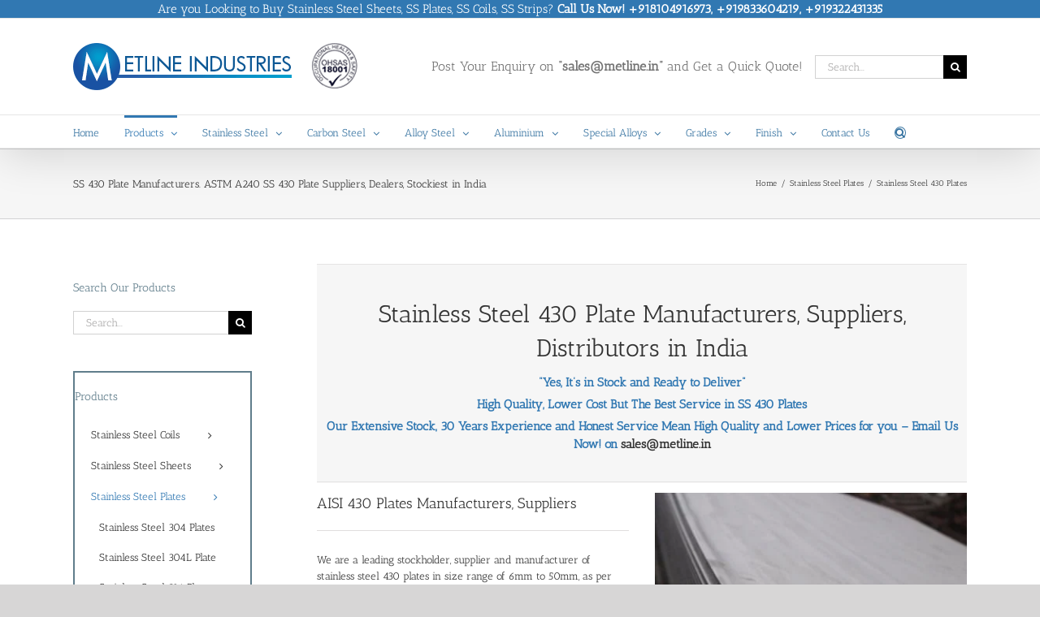

--- FILE ---
content_type: text/html; charset=UTF-8
request_url: https://steelplates.in/stainless-steel-plate-manufacturers/stainless-steel-430-plates-manufacturers-dealers-suppliers/
body_size: 57767
content:
<!DOCTYPE html><html class="avada-html-layout-wide avada-html-header-position-top" dir="ltr" lang="en-US" prefix="og: https://ogp.me/ns#" prefix="og: http://ogp.me/ns# fb: http://ogp.me/ns/fb#"><head><meta http-equiv="X-UA-Compatible" content="IE=edge" /><meta http-equiv="Content-Type" content="text/html; charset=utf-8"/><meta name="viewport" content="width=device-width, initial-scale=1" /><title>Stainless Steel 430 Plate Manufacturers, Suppliers | SS 430 Plates</title><style>img:is([sizes="auto" i], [sizes^="auto," i]) { contain-intrinsic-size: 3000px 1500px }</style><meta name="description" content="Top Stainless Steel 430 Plate Suppliers in India. SS 430 Plate Manufacturers, Dealers, Exporters. Buy Cut to Size SS 430 Plates, 1.4016/UNS S43000 Plates!" /><meta name="robots" content="max-image-preview:large" /><meta name="google-site-verification" content="VeAaDvOBAlvm5PGFg4UTwAGOHgUFgG4b65j4r6XiMus" /><meta name="keywords" content="stainless steel 430 hot rolled plates,430 ss hot rolled plates,430 stainless steel hot rolled plates,ss uns s43000 hot rolled plates,ss werkstoff nr. 1.4016 hot rolled plates,astm a240 430 stainless steel hot rolled plates,ss 430 cold rolled plates,ss 430 plate dealers,ss 430 plate wholesalers,ss 430 plate manufacturers,ss 430 plate distributors,ss 430 plates exporters,ss 430 plate stockiest" /><link rel="canonical" href="https://steelplates.in/stainless-steel-plate-manufacturers/stainless-steel-430-plates-manufacturers-dealers-suppliers/" /><meta name="generator" content="All in One SEO (AIOSEO) 4.9.3" /><meta property="og:locale" content="en_US" /><meta property="og:site_name" content="Steel Plates Suppliers | Stainless Steel Sheets/Plates Suppliers, Manufacturers" /><meta property="og:type" content="article" /><meta property="og:title" content="Stainless Steel 430 Plate Manufacturers, Suppliers | SS 430 Plates" /><meta property="og:description" content="Top Stainless Steel 430 Plate Suppliers in India. SS 430 Plate Manufacturers, Dealers, Exporters. Buy Cut to Size SS 430 Plates, 1.4016/UNS S43000 Plates!" /><meta property="og:url" content="https://steelplates.in/stainless-steel-plate-manufacturers/stainless-steel-430-plates-manufacturers-dealers-suppliers/" /><meta property="article:published_time" content="2019-03-27T13:21:56+00:00" /><meta property="article:modified_time" content="2019-04-27T12:24:15+00:00" /><meta name="twitter:card" content="summary" /><meta name="twitter:title" content="Stainless Steel 430 Plate Manufacturers, Suppliers | SS 430 Plates" /><meta name="twitter:description" content="Top Stainless Steel 430 Plate Suppliers in India. SS 430 Plate Manufacturers, Dealers, Exporters. Buy Cut to Size SS 430 Plates, 1.4016/UNS S43000 Plates!" /> <script type="application/ld+json" class="aioseo-schema">{"@context":"https:\/\/schema.org","@graph":[{"@type":"BreadcrumbList","@id":"https:\/\/steelplates.in\/stainless-steel-plate-manufacturers\/stainless-steel-430-plates-manufacturers-dealers-suppliers\/#breadcrumblist","itemListElement":[{"@type":"ListItem","@id":"https:\/\/steelplates.in#listItem","position":1,"name":"Home","item":"https:\/\/steelplates.in","nextItem":{"@type":"ListItem","@id":"https:\/\/steelplates.in\/stainless-steel-plate-manufacturers\/#listItem","name":"Stainless Steel Plates"}},{"@type":"ListItem","@id":"https:\/\/steelplates.in\/stainless-steel-plate-manufacturers\/#listItem","position":2,"name":"Stainless Steel Plates","item":"https:\/\/steelplates.in\/stainless-steel-plate-manufacturers\/","nextItem":{"@type":"ListItem","@id":"https:\/\/steelplates.in\/stainless-steel-plate-manufacturers\/stainless-steel-430-plates-manufacturers-dealers-suppliers\/#listItem","name":"Stainless Steel 430 Plates"},"previousItem":{"@type":"ListItem","@id":"https:\/\/steelplates.in#listItem","name":"Home"}},{"@type":"ListItem","@id":"https:\/\/steelplates.in\/stainless-steel-plate-manufacturers\/stainless-steel-430-plates-manufacturers-dealers-suppliers\/#listItem","position":3,"name":"Stainless Steel 430 Plates","previousItem":{"@type":"ListItem","@id":"https:\/\/steelplates.in\/stainless-steel-plate-manufacturers\/#listItem","name":"Stainless Steel Plates"}}]},{"@type":"Organization","@id":"https:\/\/steelplates.in\/#organization","name":"Steel Plates Suppliers","description":"Stainless Steel Sheets\/Plates Suppliers, Manufacturers","url":"https:\/\/steelplates.in\/"},{"@type":"WebPage","@id":"https:\/\/steelplates.in\/stainless-steel-plate-manufacturers\/stainless-steel-430-plates-manufacturers-dealers-suppliers\/#webpage","url":"https:\/\/steelplates.in\/stainless-steel-plate-manufacturers\/stainless-steel-430-plates-manufacturers-dealers-suppliers\/","name":"Stainless Steel 430 Plate Manufacturers, Suppliers | SS 430 Plates","description":"Top Stainless Steel 430 Plate Suppliers in India. SS 430 Plate Manufacturers, Dealers, Exporters. Buy Cut to Size SS 430 Plates, 1.4016\/UNS S43000 Plates!","inLanguage":"en-US","isPartOf":{"@id":"https:\/\/steelplates.in\/#website"},"breadcrumb":{"@id":"https:\/\/steelplates.in\/stainless-steel-plate-manufacturers\/stainless-steel-430-plates-manufacturers-dealers-suppliers\/#breadcrumblist"},"datePublished":"2019-03-27T13:21:56+00:00","dateModified":"2019-04-27T12:24:15+00:00"},{"@type":"WebSite","@id":"https:\/\/steelplates.in\/#website","url":"https:\/\/steelplates.in\/","name":"Steel Plates Suppliers","description":"Stainless Steel Sheets\/Plates Suppliers, Manufacturers","inLanguage":"en-US","publisher":{"@id":"https:\/\/steelplates.in\/#organization"}}]}</script>  <script src="[data-uri]" defer></script> <link rel='dns-prefetch' href='//stats.wp.com' /><link rel="alternate" type="application/rss+xml" title="Steel Plates Suppliers &raquo; Feed" href="https://steelplates.in/feed/" /><link rel="alternate" type="application/rss+xml" title="Steel Plates Suppliers &raquo; Comments Feed" href="https://steelplates.in/comments/feed/" /><link data-optimized="2" rel="stylesheet" href="https://steelplates.in/wp-content/litespeed/css/ebb0a93efe67838d9b828fc49b7f2d8d.css?ver=98505" /><style id='jetpack-sharing-buttons-style-inline-css' type='text/css'>.jetpack-sharing-buttons__services-list{display:flex;flex-direction:row;flex-wrap:wrap;gap:0;list-style-type:none;margin:5px;padding:0}.jetpack-sharing-buttons__services-list.has-small-icon-size{font-size:12px}.jetpack-sharing-buttons__services-list.has-normal-icon-size{font-size:16px}.jetpack-sharing-buttons__services-list.has-large-icon-size{font-size:24px}.jetpack-sharing-buttons__services-list.has-huge-icon-size{font-size:36px}@media print{.jetpack-sharing-buttons__services-list{display:none!important}}.editor-styles-wrapper .wp-block-jetpack-sharing-buttons{gap:0;padding-inline-start:0}ul.jetpack-sharing-buttons__services-list.has-background{padding:1.25em 2.375em}</style><style id='woocommerce-inline-inline-css' type='text/css'>.woocommerce form .form-row .required { visibility: visible; }</style><style id='ywctm-frontend-inline-css' type='text/css'>form.cart button.single_add_to_cart_button, .ppc-button-wrapper, .wc-ppcp-paylater-msg__container, form.cart .quantity, .widget.woocommerce.widget_shopping_cart{display: none !important}</style> <script type="text/javascript" src="https://steelplates.in/wp-includes/js/jquery/jquery.min.js" id="jquery-core-js"></script> <script type="text/javascript" id="woocommerce-js-extra" src="[data-uri]" defer></script> <script type="text/javascript" src="https://stats.wp.com/s-202605.js" id="woocommerce-analytics-js" defer="defer" data-wp-strategy="defer"></script> <link rel="https://api.w.org/" href="https://steelplates.in/wp-json/" /><link rel="alternate" title="JSON" type="application/json" href="https://steelplates.in/wp-json/wp/v2/pages/17175" /><link rel="EditURI" type="application/rsd+xml" title="RSD" href="https://steelplates.in/xmlrpc.php?rsd" /><meta name="generator" content="WordPress 6.8.3" /><meta name="generator" content="WooCommerce 10.4.3" /><link rel='shortlink' href='https://steelplates.in/?p=17175' /><link rel="alternate" title="oEmbed (JSON)" type="application/json+oembed" href="https://steelplates.in/wp-json/oembed/1.0/embed?url=https%3A%2F%2Fsteelplates.in%2Fstainless-steel-plate-manufacturers%2Fstainless-steel-430-plates-manufacturers-dealers-suppliers%2F" /><link rel="alternate" title="oEmbed (XML)" type="text/xml+oembed" href="https://steelplates.in/wp-json/oembed/1.0/embed?url=https%3A%2F%2Fsteelplates.in%2Fstainless-steel-plate-manufacturers%2Fstainless-steel-430-plates-manufacturers-dealers-suppliers%2F&#038;format=xml" />
 <script type="application/ld+json">{
    "@context": "https://schema.org",
    "@type": "Organization",
    "name": "Metline Industries (Steel Plates Division)",
    "url": "http://steelplates.in/",
    "logo": "http://steelplates.in/wp-content/uploads/Metline-Industries-Logo.png",
    "contactPoint": [
        {
            "@type": "ContactPoint",
            "telephone": "+919833604219",
            "contactType": "customer service",
            "email": "sales@metline.in",
            "areaServed": [
                "AF",
                " AL",
                " DZ",
                " AS",
                " AD",
                " AO",
                " AI",
                " AQ",
                " AG",
                " AR",
                " AM",
                " AW",
                " AU",
                " AT",
                " AZ",
                " BS",
                " BH",
                " BD",
                " BB",
                " BY",
                " BE",
                " BZ",
                " BJ",
                " BM",
                " BT",
                " BO",
                " BA",
                " BW",
                " BV",
                " BR",
                " IO",
                " BN",
                " BG",
                " BF",
                " BI",
                " KH",
                " CM",
                " CA",
                " CV",
                " KY",
                " CF",
                " TD",
                " CL",
                " CN",
                " CX",
                " CC",
                " CO",
                " KM",
                " CD",
                " CG",
                " CK",
                " CR",
                " CI",
                " HR",
                " CU",
                " CY",
                " CZ",
                " CS",
                " DK",
                " DJ",
                " DM",
                " DO",
                " TP",
                " EC",
                " EG",
                " SV",
                " GQ",
                " ER",
                " EE",
                " ET",
                " FK",
                " FO",
                " FJ",
                " FI",
                " FR",
                " GF",
                " PF",
                " TF",
                " GA",
                " GM",
                " GE",
                " DE",
                " GH",
                " GI",
                " GB",
                " GR",
                " GL",
                " GD",
                " GP",
                " GU",
                " GT",
                " GN",
                " GW",
                " GY",
                " HT",
                " HM",
                " VA",
                " HN",
                " HK",
                " HU",
                " IS",
                " IN",
                " ID",
                " IR",
                " IQ",
                " IE",
                " IL",
                " IT",
                " JM",
                " JP",
                " JO",
                " KZ",
                " KE",
                " KI",
                " KP",
                " KR",
                " KW",
                " KG",
                " LA",
                " LV",
                " LB",
                " LS",
                " LR",
                " LY",
                " LI",
                " LT",
                " LU",
                " MO",
                " MK",
                " MG",
                " MW",
                " MY",
                " MV",
                " ML",
                " MT",
                " MH",
                " MQ",
                " MR",
                " MU",
                " YT",
                " MX",
                " FM",
                " MD",
                " MC",
                " MN",
                " MS",
                " MA",
                " MZ",
                " MM",
                " NA",
                " NR",
                " NP",
                " NL",
                " AN",
                " NC",
                " NZ",
                " NI",
                " NE",
                " NG",
                " NU",
                " NF",
                " MP",
                " NO",
                " OM",
                " PK",
                " PW",
                " PS",
                " PA",
                " PG",
                " PY",
                " PE",
                " PH",
                " PN",
                " PL",
                " PT",
                " PR",
                " QA",
                " RE",
                " RO",
                " SU",
                " RU",
                " RW",
                " SH",
                " KN",
                " LC",
                " PM",
                " VC",
                " WS",
                " SM",
                " ST",
                " SA",
                " RS",
                " SN",
                " SC",
                " SL",
                " SG",
                " SK",
                " SI",
                " SB",
                " SO",
                " ZA",
                " GS",
                " ES",
                " LK",
                " SD",
                " SR",
                " SJ",
                " SZ",
                " SE",
                " CH",
                " SY",
                " TW",
                " TJ",
                " TZ",
                " TH",
                " TG",
                " TK",
                " TO",
                " TT",
                " TE",
                " TN",
                " TR",
                " TM",
                " TC",
                " TV",
                " UG",
                " UA",
                " AE",
                " GB",
                " US",
                " UM",
                " UY",
                " UZ",
                " VU",
                " VA",
                " VE",
                " VN",
                " VI",
                " VQ",
                " WF",
                " EH",
                " YE",
                " YU",
                " ZR",
                " ZM",
                " ZW"
            ],
            "availableLanguage": [
                "English",
                "Hindi",
                "Arabic"
            ]
        }
    ],
    "sameAs": [
        "https://www.facebook.com/MetlineIndustries/",
        "https://plus.google.com/+MetlineIndustries",
        "https://www.linkedin.com/company/metline",
        "https://www.pinterest.com/emetline/"
    ]
}</script> <script type="application/ld+json">{
    "@context": "https://schema.org",
    "@type": "WebSite",
    "name": "Metline Industries (Steel Plates Division)",
    "alternateName": "Steel Plates Factory",
    "url": "http://steelplates.in/"
}</script> <style>img#wpstats{display:none}</style><style type="text/css" id="css-fb-visibility">@media screen and (max-width: 640px){.fusion-no-small-visibility{display:none !important;}body .sm-text-align-center{text-align:center !important;}body .sm-text-align-left{text-align:left !important;}body .sm-text-align-right{text-align:right !important;}body .sm-flex-align-center{justify-content:center !important;}body .sm-flex-align-flex-start{justify-content:flex-start !important;}body .sm-flex-align-flex-end{justify-content:flex-end !important;}body .sm-mx-auto{margin-left:auto !important;margin-right:auto !important;}body .sm-ml-auto{margin-left:auto !important;}body .sm-mr-auto{margin-right:auto !important;}body .fusion-absolute-position-small{position:absolute;top:auto;width:100%;}.awb-sticky.awb-sticky-small{ position: sticky; top: var(--awb-sticky-offset,0); }}@media screen and (min-width: 641px) and (max-width: 1024px){.fusion-no-medium-visibility{display:none !important;}body .md-text-align-center{text-align:center !important;}body .md-text-align-left{text-align:left !important;}body .md-text-align-right{text-align:right !important;}body .md-flex-align-center{justify-content:center !important;}body .md-flex-align-flex-start{justify-content:flex-start !important;}body .md-flex-align-flex-end{justify-content:flex-end !important;}body .md-mx-auto{margin-left:auto !important;margin-right:auto !important;}body .md-ml-auto{margin-left:auto !important;}body .md-mr-auto{margin-right:auto !important;}body .fusion-absolute-position-medium{position:absolute;top:auto;width:100%;}.awb-sticky.awb-sticky-medium{ position: sticky; top: var(--awb-sticky-offset,0); }}@media screen and (min-width: 1025px){.fusion-no-large-visibility{display:none !important;}body .lg-text-align-center{text-align:center !important;}body .lg-text-align-left{text-align:left !important;}body .lg-text-align-right{text-align:right !important;}body .lg-flex-align-center{justify-content:center !important;}body .lg-flex-align-flex-start{justify-content:flex-start !important;}body .lg-flex-align-flex-end{justify-content:flex-end !important;}body .lg-mx-auto{margin-left:auto !important;margin-right:auto !important;}body .lg-ml-auto{margin-left:auto !important;}body .lg-mr-auto{margin-right:auto !important;}body .fusion-absolute-position-large{position:absolute;top:auto;width:100%;}.awb-sticky.awb-sticky-large{ position: sticky; top: var(--awb-sticky-offset,0); }}</style><noscript><style>.woocommerce-product-gallery{ opacity: 1 !important; }</style></noscript> <script type="text/javascript" src="[data-uri]" defer></script> <div align="center">
<noscript><div style="position:fixed; top:0px; left:0px; z-index:3000; height:100%; width:100%; background-color:#FFFFFF">
<br/><br/><div style="font-family: Tahoma; font-size: 14px; background-color:#FFFFCC; border: 1pt solid Black; padding: 10pt;">
Sorry, you have Javascript Disabled! To see this page as it is meant to appear, please enable your Javascript!</div></div>
</noscript></div></head><body class="wp-singular page-template-default page page-id-17175 page-child parent-pageid-12038 wp-theme-Avada theme-Avada woocommerce-no-js has-sidebar fusion-image-hovers fusion-pagination-sizing fusion-button_type-flat fusion-button_span-no fusion-button_gradient-linear avada-image-rollover-circle-yes avada-image-rollover-yes avada-image-rollover-direction-left fusion-body ltr fusion-sticky-header no-tablet-sticky-header no-mobile-sticky-header no-mobile-slidingbar avada-has-rev-slider-styles fusion-disable-outline fusion-sub-menu-fade mobile-logo-pos-left layout-wide-mode avada-has-boxed-modal-shadow-none layout-scroll-offset-full avada-has-zero-margin-offset-top fusion-top-header menu-text-align-left fusion-woo-product-design-classic fusion-woo-shop-page-columns-4 fusion-woo-related-columns-4 fusion-woo-archive-page-columns-3 avada-has-woo-gallery-disabled woo-sale-badge-circle woo-outofstock-badge-top_bar mobile-menu-design-classic fusion-show-pagination-text fusion-header-layout-v4 avada-responsive avada-footer-fx-bg-parallax avada-menu-highlight-style-bar fusion-search-form-classic fusion-main-menu-search-dropdown fusion-avatar-square avada-sticky-shrinkage avada-dropdown-styles avada-blog-layout-large avada-blog-archive-layout-grid avada-header-shadow-yes avada-menu-icon-position-left avada-has-megamenu-shadow avada-has-mainmenu-dropdown-divider fusion-has-main-nav-icon-circle avada-has-mobile-menu-search avada-has-main-nav-search-icon avada-has-breadcrumb-mobile-hidden avada-has-titlebar-bar_and_content avada-has-pagination-padding avada-flyout-menu-direction-fade avada-ec-views-v1" data-awb-post-id="17175">
<a class="skip-link screen-reader-text" href="#content">Skip to content</a><div id="boxed-wrapper"><div id="wrapper" class="fusion-wrapper"><div id="home" style="position:relative;top:-1px;"></div><header class="fusion-header-wrapper fusion-header-shadow"><div class="fusion-header-v4 fusion-logo-alignment fusion-logo-left fusion-sticky-menu-1 fusion-sticky-logo- fusion-mobile-logo- fusion-sticky-menu-only fusion-header-menu-align-left fusion-mobile-menu-design-classic"><div class="fusion-secondary-header"><div class="fusion-row"><div class="fusion-alignleft"><div class="fusion-contact-info"><span class="fusion-contact-info-phone-number"><h2 style=" margin-bottom: 0;font-weight: normal;font-size: 15px;text-align: center;color:#FFFFFF;  font-family:'Antic Slab', Arial, Helvetica, sans-serif">Are you Looking to Buy Stainless Steel Sheets, SS Plates, SS Coils, SS Strips? <b>Call Us Now! +918104916973, +919833604219, +919322431335</b></h2></span></div></div></div></div><div class="fusion-header-sticky-height"></div><div class="fusion-sticky-header-wrapper"><div class="fusion-header"><div class="fusion-row"><div class="fusion-logo" data-margin-top="0px" data-margin-bottom="0px" data-margin-left="0px" data-margin-right="0px">
<a class="fusion-logo-link"  href="https://steelplates.in/" >
<img src="https://steelplates.in/wp-content/uploads/Metline-Steel-Plates-Manufacturers-Suppliers-Factory.gif" srcset="https://steelplates.in/wp-content/uploads/Metline-Steel-Plates-Manufacturers-Suppliers-Factory.gif 1x" width="364" height="58" alt="Steel Plates Suppliers Logo" data-retina_logo_url="" class="fusion-standard-logo" />
</a><div class="fusion-header-content-3-wrapper"><h3 class="fusion-header-tagline">
Post Your Enquiry on <b>“sales@metline.in”</b> and Get a Quick Quote!</h3><div class="fusion-secondary-menu-search"><form role="search" class="searchform fusion-search-form  fusion-search-form-classic" method="get" action="https://steelplates.in/"><div class="fusion-search-form-content"><div class="fusion-search-field search-field">
<label><span class="screen-reader-text">Search for:</span>
<input type="search" value="" name="s" class="s" placeholder="Search..." required aria-required="true" aria-label="Search..."/>
</label></div><div class="fusion-search-button search-button">
<input type="submit" class="fusion-search-submit searchsubmit" aria-label="Search" value="&#xf002;" /></div></div></form></div></div></div></div></div><div class="fusion-secondary-main-menu"><div class="fusion-row"><nav class="fusion-main-menu" aria-label="Main Menu"><ul id="menu-main-navigation-1" class="fusion-menu"><li  id="menu-item-12043"  class="menu-item menu-item-type-post_type menu-item-object-page menu-item-home menu-item-12043"  data-item-id="12043"><a  title="Steel Plates Suppliers, Manufacturers, Exporters" href="https://steelplates.in/" class="fusion-bar-highlight"><span class="menu-text">Home</span></a></li><li  id="menu-item-11630"  class="menu-item menu-item-type-custom menu-item-object-custom current-menu-ancestor menu-item-has-children menu-item-11630 fusion-dropdown-menu"  data-item-id="11630"><a  title="Steel Plates Suppliers, Manufacturers, Exporters" href="#" class="fusion-bar-highlight"><span class="menu-text">Products</span> <span class="fusion-caret"><i class="fusion-dropdown-indicator" aria-hidden="true"></i></span></a><ul class="sub-menu"><li  id="menu-item-18007"  class="menu-item menu-item-type-post_type menu-item-object-page menu-item-has-children menu-item-18007 fusion-dropdown-submenu" ><a  title="SS Coil Manufacturers, Jindal Dealers of SS Coils" href="https://steelplates.in/stainless-steel-coil-manufacturers/" class="fusion-bar-highlight"><span>Stainless Steel Coils</span> <span class="fusion-caret"><i class="fusion-dropdown-indicator" aria-hidden="true"></i></span></a><ul class="sub-menu"><li  id="menu-item-17986"  class="menu-item menu-item-type-post_type menu-item-object-page menu-item-17986" ><a  title="304 Stainless Steel Coils" href="https://steelplates.in/stainless-steel-coil-manufacturers/304-stainless-steel-coils/" class="fusion-bar-highlight"><span>304 Stainless Steel Coils</span></a></li><li  id="menu-item-17987"  class="menu-item menu-item-type-post_type menu-item-object-page menu-item-17987" ><a  title="304L Stainless Steel Coils" href="https://steelplates.in/stainless-steel-coil-manufacturers/304l-stainless-steel-coils/" class="fusion-bar-highlight"><span>304L Stainless Steel Coils</span></a></li><li  id="menu-item-17992"  class="menu-item menu-item-type-post_type menu-item-object-page menu-item-17992" ><a  title="316 Stainless Steel Coils" href="https://steelplates.in/stainless-steel-coil-manufacturers/316-stainless-steel-coils/" class="fusion-bar-highlight"><span>316 Stainless Steel Coils</span></a></li><li  id="menu-item-17993"  class="menu-item menu-item-type-post_type menu-item-object-page menu-item-17993" ><a  title="316L Stainless Steel Coils" href="https://steelplates.in/stainless-steel-coil-manufacturers/316l-stainless-steel-coils/" class="fusion-bar-highlight"><span>316L Stainless Steel Coils</span></a></li><li  id="menu-item-17991"  class="menu-item menu-item-type-post_type menu-item-object-page menu-item-17991" ><a  title="310S Stainless Steel Coils" href="https://steelplates.in/stainless-steel-coil-manufacturers/310s-stainless-steel-coils/" class="fusion-bar-highlight"><span>310S Stainless Steel Coils</span></a></li><li  id="menu-item-17990"  class="menu-item menu-item-type-post_type menu-item-object-page menu-item-17990" ><a  title="310 Stainless Steel Coils" href="https://steelplates.in/stainless-steel-coil-manufacturers/310-stainless-steel-coils/" class="fusion-bar-highlight"><span>310 Stainless Steel Coils</span></a></li><li  id="menu-item-17989"  class="menu-item menu-item-type-post_type menu-item-object-page menu-item-17989" ><a  title="309S Stainless Steel Coils" href="https://steelplates.in/stainless-steel-coil-manufacturers/309s-stainless-steel-coils/" class="fusion-bar-highlight"><span>309S Stainless Steel Coils</span></a></li><li  id="menu-item-18000"  class="menu-item menu-item-type-post_type menu-item-object-page menu-item-18000" ><a  title="409 Stainless Steel Coil" href="https://steelplates.in/stainless-steel-coil-manufacturers/409-stainless-steel-coil/" class="fusion-bar-highlight"><span>409 Stainless Steel Coil</span></a></li><li  id="menu-item-18001"  class="menu-item menu-item-type-post_type menu-item-object-page menu-item-18001" ><a  title="409L Stainless Steel Coils" href="https://steelplates.in/stainless-steel-coil-manufacturers/409l-stainless-steel-coils/" class="fusion-bar-highlight"><span>409L Stainless Steel Coils</span></a></li><li  id="menu-item-18002"  class="menu-item menu-item-type-post_type menu-item-object-page menu-item-18002" ><a  title="409M Stainless Steel Coils" href="https://steelplates.in/stainless-steel-coil-manufacturers/409m-stainless-steel-coils/" class="fusion-bar-highlight"><span>409M Stainless Steel Coils</span></a></li><li  id="menu-item-18004"  class="menu-item menu-item-type-post_type menu-item-object-page menu-item-18004" ><a  title="410S Stainless Steel Coils" href="https://steelplates.in/stainless-steel-coil-manufacturers/410s-stainless-steel-coils/" class="fusion-bar-highlight"><span>410S Stainless Steel Coils</span></a></li><li  id="menu-item-18003"  class="menu-item menu-item-type-post_type menu-item-object-page menu-item-18003" ><a  title="410 Stainless Steel Coils" href="https://steelplates.in/stainless-steel-coil-manufacturers/410-stainless-steel-coils/" class="fusion-bar-highlight"><span>410 Stainless Steel Coils</span></a></li><li  id="menu-item-18005"  class="menu-item menu-item-type-post_type menu-item-object-page menu-item-18005" ><a  title="430 Stainless Steel Coils" href="https://steelplates.in/stainless-steel-coil-manufacturers/430-stainless-steel-coils/" class="fusion-bar-highlight"><span>430 Stainless Steel Coils</span></a></li><li  id="menu-item-17984"  class="menu-item menu-item-type-post_type menu-item-object-page menu-item-17984" ><a  title="2205 Duplex SS Coils" href="https://steelplates.in/stainless-steel-coil-manufacturers/2205-duplex-stainless-steel-coils/" class="fusion-bar-highlight"><span>2205 Duplex SS Coils</span></a></li><li  id="menu-item-17985"  class="menu-item menu-item-type-post_type menu-item-object-page menu-item-17985" ><a  title="2507 Super Duplex SS Coils" href="https://steelplates.in/stainless-steel-coil-manufacturers/2507-super-duplex-stainless-steel-coils/" class="fusion-bar-highlight"><span>2507 Super Duplex SS Coils</span></a></li><li  id="menu-item-17988"  class="menu-item menu-item-type-post_type menu-item-object-page menu-item-17988" ><a  title="309 Stainless Steel Coils" href="https://steelplates.in/stainless-steel-coil-manufacturers/309-stainless-steel-coils/" class="fusion-bar-highlight"><span>309 Stainless Steel Coils</span></a></li><li  id="menu-item-17996"  class="menu-item menu-item-type-post_type menu-item-object-page menu-item-17996" ><a  title="321 Stainless Steel Coils" href="https://steelplates.in/stainless-steel-coil-manufacturers/321-stainless-steel-coils/" class="fusion-bar-highlight"><span>321 Stainless Steel Coils</span></a></li><li  id="menu-item-17997"  class="menu-item menu-item-type-post_type menu-item-object-page menu-item-17997" ><a  title="321H Stainless Steel Coils" href="https://steelplates.in/stainless-steel-coil-manufacturers/321h-stainless-steel-coils/" class="fusion-bar-highlight"><span>321H Stainless Steel Coils</span></a></li><li  id="menu-item-17998"  class="menu-item menu-item-type-post_type menu-item-object-page menu-item-17998" ><a  title="347 Stainless Steel Coils" href="https://steelplates.in/stainless-steel-coil-manufacturers/347-stainless-steel-coils/" class="fusion-bar-highlight"><span>347 Stainless Steel Coils</span></a></li><li  id="menu-item-17999"  class="menu-item menu-item-type-post_type menu-item-object-page menu-item-17999" ><a  title="347H Stainless Steel Coils" href="https://steelplates.in/stainless-steel-coil-manufacturers/347h-stainless-steel-coils/" class="fusion-bar-highlight"><span>347H Stainless Steel Coils</span></a></li><li  id="menu-item-17994"  class="menu-item menu-item-type-post_type menu-item-object-page menu-item-17994" ><a  title="317 Stainless Steel Coils" href="https://steelplates.in/stainless-steel-coil-manufacturers/317-stainless-steel-coils/" class="fusion-bar-highlight"><span>317 Stainless Steel Coils</span></a></li><li  id="menu-item-17995"  class="menu-item menu-item-type-post_type menu-item-object-page menu-item-17995" ><a  title="317L Stainless Steel Coils" href="https://steelplates.in/stainless-steel-coil-manufacturers/317l-stainless-steel-coils/" class="fusion-bar-highlight"><span>317L Stainless Steel Coils</span></a></li><li  id="menu-item-18006"  class="menu-item menu-item-type-post_type menu-item-object-page menu-item-18006" ><a  title="904L Stainless Steel Coils" href="https://steelplates.in/stainless-steel-coil-manufacturers/904l-stainless-steel-coils/" class="fusion-bar-highlight"><span>904L Stainless Steel Coils</span></a></li></ul></li><li  id="menu-item-17627"  class="menu-item menu-item-type-post_type menu-item-object-page menu-item-has-children menu-item-17627 fusion-dropdown-submenu" ><a  href="https://steelplates.in/stainless-steel-sheet-manufacturers/" class="fusion-bar-highlight"><span>Stainless Steel Sheets</span> <span class="fusion-caret"><i class="fusion-dropdown-indicator" aria-hidden="true"></i></span></a><ul class="sub-menu"><li  id="menu-item-17636"  class="menu-item menu-item-type-post_type menu-item-object-page menu-item-17636" ><a  href="https://steelplates.in/stainless-steel-sheet-manufacturers/stainless-steel-304-sheets/" class="fusion-bar-highlight"><span>Stainless Steel 304 Sheets</span></a></li><li  id="menu-item-17637"  class="menu-item menu-item-type-post_type menu-item-object-page menu-item-17637" ><a  href="https://steelplates.in/stainless-steel-sheet-manufacturers/stainless-steel-304l-sheets-manufacturers-dealers-suppliers/" class="fusion-bar-highlight"><span>Stainless Steel 304L Sheets</span></a></li><li  id="menu-item-17642"  class="menu-item menu-item-type-post_type menu-item-object-page menu-item-17642" ><a  href="https://steelplates.in/stainless-steel-sheet-manufacturers/stainless-steel-316-sheets-manufacturers-dealers-suppliers/" class="fusion-bar-highlight"><span>Stainless Steel 316 Sheets</span></a></li><li  id="menu-item-17643"  class="menu-item menu-item-type-post_type menu-item-object-page menu-item-17643" ><a  href="https://steelplates.in/stainless-steel-sheet-manufacturers/stainless-steel-316l-sheets-manufacturers-dealers-suppliers/" class="fusion-bar-highlight"><span>Stainless Steel 316L Sheets</span></a></li><li  id="menu-item-17638"  class="menu-item menu-item-type-post_type menu-item-object-page menu-item-17638" ><a  href="https://steelplates.in/stainless-steel-sheet-manufacturers/stainless-steel-309-sheets-manufacturers-dealers-suppliers/" class="fusion-bar-highlight"><span>Stainless Steel 309 Sheets</span></a></li><li  id="menu-item-17639"  class="menu-item menu-item-type-post_type menu-item-object-page menu-item-17639" ><a  href="https://steelplates.in/stainless-steel-sheet-manufacturers/stainless-steel-309s-sheets-manufacturers-dealers-suppliers/" class="fusion-bar-highlight"><span>Stainless Steel 309S Sheets</span></a></li><li  id="menu-item-17640"  class="menu-item menu-item-type-post_type menu-item-object-page menu-item-17640" ><a  href="https://steelplates.in/stainless-steel-sheet-manufacturers/stainless-steel-310-sheets-manufacturers-dealers-suppliers/" class="fusion-bar-highlight"><span>Stainless Steel 310 Sheets</span></a></li><li  id="menu-item-17641"  class="menu-item menu-item-type-post_type menu-item-object-page menu-item-17641" ><a  href="https://steelplates.in/stainless-steel-sheet-manufacturers/stainless-steel-310s-sheets-manufacturers-dealers-suppliers/" class="fusion-bar-highlight"><span>Stainless Steel 310S Sheets</span></a></li><li  id="menu-item-17635"  class="menu-item menu-item-type-post_type menu-item-object-page menu-item-17635" ><a  href="https://steelplates.in/stainless-steel-sheet-manufacturers/stainless-steel-2507-super-duplex-sheets-manufacturers-dealers-suppliers/" class="fusion-bar-highlight"><span>Stainless Steel 2507 Super Duplex Sheets</span></a></li><li  id="menu-item-17644"  class="menu-item menu-item-type-post_type menu-item-object-page menu-item-17644" ><a  href="https://steelplates.in/stainless-steel-sheet-manufacturers/stainless-steel-317-sheets-manufacturers-dealers-suppliers/" class="fusion-bar-highlight"><span>Stainless Steel 317 Sheets</span></a></li><li  id="menu-item-17645"  class="menu-item menu-item-type-post_type menu-item-object-page menu-item-17645" ><a  href="https://steelplates.in/stainless-steel-sheet-manufacturers/stainless-steel-317l-sheets-manufacturers-dealers-suppliers/" class="fusion-bar-highlight"><span>Stainless Steel 317L Sheets</span></a></li><li  id="menu-item-17646"  class="menu-item menu-item-type-post_type menu-item-object-page menu-item-17646" ><a  href="https://steelplates.in/stainless-steel-sheet-manufacturers/stainless-steel-321-sheets-manufacturers-dealers-suppliers/" class="fusion-bar-highlight"><span>Stainless Steel 321 Sheets</span></a></li><li  id="menu-item-17647"  class="menu-item menu-item-type-post_type menu-item-object-page menu-item-17647" ><a  href="https://steelplates.in/stainless-steel-sheet-manufacturers/stainless-steel-321h-sheets-manufacturers-dealers-suppliers/" class="fusion-bar-highlight"><span>Stainless Steel 321H Sheets</span></a></li><li  id="menu-item-17648"  class="menu-item menu-item-type-post_type menu-item-object-page menu-item-17648" ><a  href="https://steelplates.in/stainless-steel-sheet-manufacturers/stainless-steel-347-sheets-manufacturers-dealers-suppliers/" class="fusion-bar-highlight"><span>Stainless Steel 347 Sheets</span></a></li><li  id="menu-item-17649"  class="menu-item menu-item-type-post_type menu-item-object-page menu-item-17649" ><a  href="https://steelplates.in/stainless-steel-sheet-manufacturers/stainless-steel-347h-sheets-manufacturers-dealers-suppliers/" class="fusion-bar-highlight"><span>Stainless Steel 347H Sheets</span></a></li><li  id="menu-item-17634"  class="menu-item menu-item-type-post_type menu-item-object-page menu-item-17634" ><a  href="https://steelplates.in/stainless-steel-sheet-manufacturers/stainless-steel-2205-duplex-sheets-manufacturers-dealers-suppliers/" class="fusion-bar-highlight"><span>Stainless Steel 2205 Duplex Sheets</span></a></li><li  id="menu-item-17650"  class="menu-item menu-item-type-post_type menu-item-object-page menu-item-17650" ><a  href="https://steelplates.in/stainless-steel-sheet-manufacturers/stainless-steel-409-sheets-manufacturers-dealers-suppliers/" class="fusion-bar-highlight"><span>Stainless Steel 409 Sheets</span></a></li><li  id="menu-item-17651"  class="menu-item menu-item-type-post_type menu-item-object-page menu-item-17651" ><a  href="https://steelplates.in/stainless-steel-sheet-manufacturers/stainless-steel-409l-sheets-manufacturers-dealers-suppliers/" class="fusion-bar-highlight"><span>Stainless Steel 409L Sheets</span></a></li><li  id="menu-item-17652"  class="menu-item menu-item-type-post_type menu-item-object-page menu-item-17652" ><a  href="https://steelplates.in/stainless-steel-sheet-manufacturers/stainless-steel-409m-sheets-manufacturers-dealers-suppliers/" class="fusion-bar-highlight"><span>Stainless Steel 409M Sheets</span></a></li><li  id="menu-item-17628"  class="menu-item menu-item-type-post_type menu-item-object-page menu-item-17628" ><a  href="https://steelplates.in/stainless-steel-sheet-manufacturers/stainless-steel-410-sheets-manufacturers-dealers-suppliers/" class="fusion-bar-highlight"><span>Stainless Steel 410 Sheets</span></a></li><li  id="menu-item-17629"  class="menu-item menu-item-type-post_type menu-item-object-page menu-item-17629" ><a  href="https://steelplates.in/stainless-steel-sheet-manufacturers/stainless-steel-410s-sheets-manufacturers-dealers-suppliers/" class="fusion-bar-highlight"><span>Stainless Steel 410S Sheets</span></a></li><li  id="menu-item-17630"  class="menu-item menu-item-type-post_type menu-item-object-page menu-item-17630" ><a  href="https://steelplates.in/stainless-steel-sheet-manufacturers/stainless-steel-430-sheets-manufacturers-dealers-suppliers/" class="fusion-bar-highlight"><span>Stainless Steel 430 Sheets</span></a></li><li  id="menu-item-17632"  class="menu-item menu-item-type-post_type menu-item-object-page menu-item-17632" ><a  href="https://steelplates.in/stainless-steel-sheet-manufacturers/stainless-steel-904l-sheets-manufacturers-dealers-suppliers/" class="fusion-bar-highlight"><span>Stainless Steel 904L Sheets</span></a></li></ul></li><li  id="menu-item-17593"  class="menu-item menu-item-type-post_type menu-item-object-page current-page-ancestor current-menu-ancestor current-menu-parent current-page-parent current_page_parent current_page_ancestor menu-item-has-children menu-item-17593 fusion-dropdown-submenu" ><a  href="https://steelplates.in/stainless-steel-plate-manufacturers/" class="fusion-bar-highlight"><span>Stainless Steel Plates</span> <span class="fusion-caret"><i class="fusion-dropdown-indicator" aria-hidden="true"></i></span></a><ul class="sub-menu"><li  id="menu-item-17607"  class="menu-item menu-item-type-post_type menu-item-object-page menu-item-17607" ><a  href="https://steelplates.in/stainless-steel-plate-manufacturers/stainless-steel-304l-plate-manufacturers-dealers-suppliers/" class="fusion-bar-highlight"><span>Stainless Steel 304L Plate</span></a></li><li  id="menu-item-17606"  class="menu-item menu-item-type-post_type menu-item-object-page menu-item-17606" ><a  href="https://steelplates.in/stainless-steel-plate-manufacturers/stainless-steel-304-plates-manufacturers-dealers-suppliers/" class="fusion-bar-highlight"><span>Stainless Steel 304 Plates</span></a></li><li  id="menu-item-17612"  class="menu-item menu-item-type-post_type menu-item-object-page menu-item-17612" ><a  href="https://steelplates.in/stainless-steel-plate-manufacturers/stainless-steel-316-plates-manufacturers-dealers-suppliers/" class="fusion-bar-highlight"><span>Stainless Steel 316 Plates</span></a></li><li  id="menu-item-17613"  class="menu-item menu-item-type-post_type menu-item-object-page menu-item-17613" ><a  href="https://steelplates.in/stainless-steel-plate-manufacturers/stainless-steel-316l-plates-manufacturers-dealers-suppliers/" class="fusion-bar-highlight"><span>Stainless Steel 316L Plates</span></a></li><li  id="menu-item-17610"  class="menu-item menu-item-type-post_type menu-item-object-page menu-item-17610" ><a  href="https://steelplates.in/stainless-steel-plate-manufacturers/stainless-steel-310-plates-manufacturers-dealers-suppliers/" class="fusion-bar-highlight"><span>Stainless Steel 310 Plates</span></a></li><li  id="menu-item-17611"  class="menu-item menu-item-type-post_type menu-item-object-page menu-item-17611" ><a  href="https://steelplates.in/stainless-steel-plate-manufacturers/stainless-steel-310s-plates-manufacturers-dealers-suppliers/" class="fusion-bar-highlight"><span>Stainless Steel 310S Plates</span></a></li><li  id="menu-item-17616"  class="menu-item menu-item-type-post_type menu-item-object-page menu-item-17616" ><a  href="https://steelplates.in/stainless-steel-plate-manufacturers/stainless-steel-321-plates-manufacturers-dealers-suppliers/" class="fusion-bar-highlight"><span>Stainless Steel 321 Plates</span></a></li><li  id="menu-item-17617"  class="menu-item menu-item-type-post_type menu-item-object-page menu-item-17617" ><a  href="https://steelplates.in/stainless-steel-plate-manufacturers/stainless-steel-321h-plates-manufacturers-dealers-suppliers/" class="fusion-bar-highlight"><span>Stainless Steel 321H Plates</span></a></li><li  id="menu-item-17601"  class="menu-item menu-item-type-post_type menu-item-object-page menu-item-17601" ><a  href="https://steelplates.in/stainless-steel-plate-manufacturers/stainless-steel-2205-duplex-plates-manufacturers-dealers-suppliers/" class="fusion-bar-highlight"><span>2205 Duplex Plates</span></a></li><li  id="menu-item-17603"  class="menu-item menu-item-type-post_type menu-item-object-page menu-item-17603" ><a  href="https://steelplates.in/stainless-steel-plate-manufacturers/stainless-steel-2507-super-duplex-plates-manufacturers-dealers-suppliers/" class="fusion-bar-highlight"><span>SS 2507 Super Duplex Plates</span></a></li><li  id="menu-item-17623"  class="menu-item menu-item-type-post_type menu-item-object-page menu-item-17623" ><a  href="https://steelplates.in/stainless-steel-plate-manufacturers/stainless-steel-409-plates-manufacturers-dealers-suppliers/" class="fusion-bar-highlight"><span>Stainless Steel 409 Plates</span></a></li><li  id="menu-item-17624"  class="menu-item menu-item-type-post_type menu-item-object-page menu-item-17624" ><a  href="https://steelplates.in/stainless-steel-plate-manufacturers/stainless-steel-409l-plates-manufacturers-dealers-suppliers/" class="fusion-bar-highlight"><span>Stainless Steel 409L Plates</span></a></li><li  id="menu-item-17625"  class="menu-item menu-item-type-post_type menu-item-object-page menu-item-17625" ><a  href="https://steelplates.in/stainless-steel-plate-manufacturers/stainless-steel-409m-plates-manufacturers-dealers-suppliers/" class="fusion-bar-highlight"><span>Stainless Steel 409M Plates</span></a></li><li  id="menu-item-17600"  class="menu-item menu-item-type-post_type menu-item-object-page menu-item-17600" ><a  href="https://steelplates.in/stainless-steel-plate-manufacturers/stainless-steel-904l-plates-manufacturers-dealers-suppliers/" class="fusion-bar-highlight"><span>Stainless Steel 904L Plates</span></a></li><li  id="menu-item-17620"  class="menu-item menu-item-type-post_type menu-item-object-page menu-item-17620" ><a  href="https://steelplates.in/stainless-steel-plate-manufacturers/stainless-steel-347h-plates-manufacturers-dealers-suppliers/" class="fusion-bar-highlight"><span>Stainless Steel 347H Plates</span></a></li><li  id="menu-item-17619"  class="menu-item menu-item-type-post_type menu-item-object-page menu-item-17619" ><a  href="https://steelplates.in/stainless-steel-plate-manufacturers/stainless-steel-347-plates-manufacturers-dealers-suppliers/" class="fusion-bar-highlight"><span>Stainless Steel 347 Plates</span></a></li><li  id="menu-item-17615"  class="menu-item menu-item-type-post_type menu-item-object-page menu-item-17615" ><a  href="https://steelplates.in/stainless-steel-plate-manufacturers/stainless-steel-317l-plates-manufacturers-dealers-suppliers/" class="fusion-bar-highlight"><span>Stainless Steel 317L Plates</span></a></li><li  id="menu-item-17614"  class="menu-item menu-item-type-post_type menu-item-object-page menu-item-17614" ><a  href="https://steelplates.in/stainless-steel-plate-manufacturers/stainless-steel-317-plates-manufacturers-dealers-suppliers/" class="fusion-bar-highlight"><span>Stainless Steel 317 Plates</span></a></li><li  id="menu-item-17609"  class="menu-item menu-item-type-post_type menu-item-object-page menu-item-17609" ><a  href="https://steelplates.in/stainless-steel-plate-manufacturers/stainless-steel-309s-plates-manufacturers-dealers-suppliers/" class="fusion-bar-highlight"><span>Stainless Steel 309S Plates</span></a></li><li  id="menu-item-17608"  class="menu-item menu-item-type-post_type menu-item-object-page menu-item-17608" ><a  href="https://steelplates.in/stainless-steel-plate-manufacturers/stainless-steel-309-plates-manufacturers-dealers-suppliers/" class="fusion-bar-highlight"><span>Stainless Steel 309 Plates</span></a></li><li  id="menu-item-17626"  class="menu-item menu-item-type-post_type menu-item-object-page menu-item-17626" ><a  href="https://steelplates.in/stainless-steel-plate-manufacturers/stainless-steel-410-plates-manufacturers-dealers-suppliers/" class="fusion-bar-highlight"><span>Stainless Steel 410 Plates</span></a></li><li  id="menu-item-17594"  class="menu-item menu-item-type-post_type menu-item-object-page menu-item-17594" ><a  href="https://steelplates.in/stainless-steel-plate-manufacturers/stainless-steel-410s-plates-manufacturers-dealers-suppliers/" class="fusion-bar-highlight"><span>Stainless Steel 410S Plates</span></a></li><li  id="menu-item-17598"  class="menu-item menu-item-type-post_type menu-item-object-page current-menu-item page_item page-item-17175 current_page_item menu-item-17598" ><a  href="https://steelplates.in/stainless-steel-plate-manufacturers/stainless-steel-430-plates-manufacturers-dealers-suppliers/" class="fusion-bar-highlight"><span>Stainless Steel 430 Plates</span></a></li><li  id="menu-item-17596"  class="menu-item menu-item-type-post_type menu-item-object-page menu-item-17596" ><a  href="https://steelplates.in/stainless-steel-plate-manufacturers/stainless-steel-420-plates-manufacturers-dealers-suppliers/" class="fusion-bar-highlight"><span>Stainless Steel 420 Plates</span></a></li><li  id="menu-item-17595"  class="menu-item menu-item-type-post_type menu-item-object-page menu-item-17595" ><a  href="https://steelplates.in/stainless-steel-plate-manufacturers/stainless-steel-416-plates-manufacturers-dealers-suppliers/" class="fusion-bar-highlight"><span>Stainless Steel 416 Plates</span></a></li><li  id="menu-item-17597"  class="menu-item menu-item-type-post_type menu-item-object-page menu-item-17597" ><a  href="https://steelplates.in/stainless-steel-plate-manufacturers/stainless-steel-422-plates-manufacturers-dealers-suppliers/" class="fusion-bar-highlight"><span>Stainless Steel 422 Plates</span></a></li><li  id="menu-item-17599"  class="menu-item menu-item-type-post_type menu-item-object-page menu-item-17599" ><a  href="https://steelplates.in/stainless-steel-plate-manufacturers/stainless-steel-440c-plates-manufacturers-dealers-suppliers/" class="fusion-bar-highlight"><span>Stainless Steel 440C Plates</span></a></li><li  id="menu-item-17604"  class="menu-item menu-item-type-post_type menu-item-object-page menu-item-17604" ><a  href="https://steelplates.in/stainless-steel-plate-manufacturers/stainless-steel-302-plates-manufacturers-dealers-suppliers/" class="fusion-bar-highlight"><span>Stainless Steel 302 Plates</span></a></li><li  id="menu-item-17622"  class="menu-item menu-item-type-post_type menu-item-object-page menu-item-17622" ><a  href="https://steelplates.in/stainless-steel-plate-manufacturers/stainless-steel-405-plates-manufacturers-dealers-suppliers/" class="fusion-bar-highlight"><span>Stainless Steel 405 Plates</span></a></li><li  id="menu-item-17621"  class="menu-item menu-item-type-post_type menu-item-object-page menu-item-17621" ><a  href="https://steelplates.in/stainless-steel-plate-manufacturers/stainless-steel-403-plates-manufacturers-dealers-suppliers/" class="fusion-bar-highlight"><span>Stainless Steel 403 Plates</span></a></li><li  id="menu-item-17618"  class="menu-item menu-item-type-post_type menu-item-object-page menu-item-17618" ><a  href="https://steelplates.in/stainless-steel-plate-manufacturers/stainless-steel-330-plates-manufacturers-dealers-suppliers/" class="fusion-bar-highlight"><span>Stainless Steel 330 Plates</span></a></li><li  id="menu-item-17605"  class="menu-item menu-item-type-post_type menu-item-object-page menu-item-17605" ><a  href="https://steelplates.in/stainless-steel-plate-manufacturers/stainless-steel-303-plates-manufacturers-dealers-suppliers/" class="fusion-bar-highlight"><span>Stainless Steel 303 Plates</span></a></li><li  id="menu-item-17602"  class="menu-item menu-item-type-post_type menu-item-object-page menu-item-17602" ><a  href="https://steelplates.in/stainless-steel-plate-manufacturers/stainless-steel-2304-duplex-plates-manufacturers-dealers-suppliers/" class="fusion-bar-highlight"><span>SS 2304 Duplex Plates</span></a></li></ul></li></ul></li><li  id="menu-item-11631"  class="menu-item menu-item-type-custom menu-item-object-custom menu-item-has-children menu-item-11631 fusion-dropdown-menu"  data-item-id="11631"><a  title="Stainless Steel Sheets, Plates, Coils Manufacturers, Exporters, Suppliers" href="http://steelplates.in/product-category/stainless-steel/" class="fusion-bar-highlight"><span class="menu-text">Stainless Steel</span> <span class="fusion-caret"><i class="fusion-dropdown-indicator" aria-hidden="true"></i></span></a><ul class="sub-menu"><li  id="menu-item-12135"  class="menu-item menu-item-type-post_type menu-item-object-product menu-item-12135 fusion-dropdown-submenu" ><a  title="Stainless Steel Plates Suppliers, Manufacturers, Exporters" href="https://steelplates.in/suppliers/stainless-steel/plates/" class="fusion-bar-highlight"><span>Stainless Steel Plates</span></a></li><li  id="menu-item-12134"  class="menu-item menu-item-type-post_type menu-item-object-product menu-item-12134 fusion-dropdown-submenu" ><a  title="Stainless Steel Sheets Suppliers, Manufacturers, Exporters" href="https://steelplates.in/suppliers/stainless-steel/sheets/" class="fusion-bar-highlight"><span>Stainless Steel Sheets</span></a></li><li  id="menu-item-12133"  class="menu-item menu-item-type-post_type menu-item-object-product menu-item-12133 fusion-dropdown-submenu" ><a  title="Stainless Steel Coils Suppliers, Manufacturers, Exporters" href="https://steelplates.in/suppliers/stainless-steel/coils/" class="fusion-bar-highlight"><span>Stainless Steel Coils</span></a></li><li  id="menu-item-12132"  class="menu-item menu-item-type-post_type menu-item-object-product menu-item-12132 fusion-dropdown-submenu" ><a  title="Stainless Steel Strips Suppliers, Manufacturers, Exporters" href="https://steelplates.in/suppliers/stainless-steel/strips/" class="fusion-bar-highlight"><span>Stainless Steel Strips</span></a></li><li  id="menu-item-15521"  class="menu-item menu-item-type-post_type menu-item-object-product menu-item-15521 fusion-dropdown-submenu" ><a  title="Stainless Steel Checkered Sheets/Plates Manufacturers, Suppliers, Exporters" href="https://steelplates.in/suppliers/stainless-steel-sheets/checkered-plates-sheets-tread-plates/" class="fusion-bar-highlight"><span>Stainless Steel Checkered Sheets/Plates</span></a></li></ul></li><li  id="menu-item-11632"  class="menu-item menu-item-type-custom menu-item-object-custom menu-item-has-children menu-item-11632 fusion-dropdown-menu"  data-item-id="11632"><a  title="Carbon Steel Manufacturers, Exporters, Suppliers" href="http://steelplates.in/product-category/carbon-steel/" class="fusion-bar-highlight"><span class="menu-text">Carbon Steel</span> <span class="fusion-caret"><i class="fusion-dropdown-indicator" aria-hidden="true"></i></span></a><ul class="sub-menu"><li  id="menu-item-12163"  class="menu-item menu-item-type-post_type menu-item-object-product menu-item-12163 fusion-dropdown-submenu" ><a  title="Carbon Steel Plates Suppliers, Manufacturers, Exporters" href="https://steelplates.in/suppliers/carbon-steel/carbon-steel-plates/" class="fusion-bar-highlight"><span>Carbon Steel Plates</span></a></li><li  id="menu-item-12559"  class="menu-item menu-item-type-post_type menu-item-object-product menu-item-12559 fusion-dropdown-submenu" ><a  title="Boiler Quality Plates Manufacturers, Suppliers, Dealers, Distributors" href="https://steelplates.in/suppliers/carbon-steel/boiler-quality-steel-plates/" class="fusion-bar-highlight"><span>Boiler Quality Steel Plates</span></a></li><li  id="menu-item-12576"  class="menu-item menu-item-type-post_type menu-item-object-product menu-item-12576 fusion-dropdown-submenu" ><a  title="A516M Grade 60, 65, 70 Plates Suppliers, Manufacturers, Exporters" href="https://steelplates.in/suppliers/carbon-steel/a516-grade-60-65-70-steel-plates-suppliers-manufacturers/" class="fusion-bar-highlight"><span>A516 Grade 60, 65, 70 Plates</span></a></li><li  id="menu-item-15447"  class="menu-item menu-item-type-post_type menu-item-object-product menu-item-15447 fusion-dropdown-submenu" ><a  title="A516 Grade 60 Steel Plates Suppliers, Manufacturers, Exporters" href="https://steelplates.in/suppliers/carbon-steel/a516-grade-60-steel-plates/" class="fusion-bar-highlight"><span>A516 Grade 60 Steel Plates</span></a></li><li  id="menu-item-15448"  class="menu-item menu-item-type-post_type menu-item-object-product menu-item-15448 fusion-dropdown-submenu" ><a  title="A516 Grade 65 Steel Plates Manufacturers, Suppliers, Exporters" href="https://steelplates.in/suppliers/carbon-steel/a516-grade-65-steel-plates/" class="fusion-bar-highlight"><span>A516 Grade 65 Steel Plates</span></a></li><li  id="menu-item-15449"  class="menu-item menu-item-type-post_type menu-item-object-product menu-item-15449 fusion-dropdown-submenu" ><a  title="A516 Grade 70 Steel Plates Manufacturers, Suppliers, Exporters" href="https://steelplates.in/suppliers/carbon-steel/a516-grade-70-steel-plates/" class="fusion-bar-highlight"><span>A516 Grade 70 Steel Plates</span></a></li><li  id="menu-item-15452"  class="menu-item menu-item-type-post_type menu-item-object-product menu-item-15452 fusion-dropdown-submenu" ><a  title="S355J2+N Steel Plates Suppliers, Manufacturers, Exporters" href="https://steelplates.in/suppliers/steel-plates/s355j2n-steel-plates/" class="fusion-bar-highlight"><span>S355J2+N Steel Plates</span></a></li><li  id="menu-item-15451"  class="menu-item menu-item-type-post_type menu-item-object-product menu-item-15451 fusion-dropdown-submenu" ><a  title="C45 Carbon Steel Plates Manufacturers, Suppliers, Exporters" href="https://steelplates.in/suppliers/steel-plates/carbon-steel-steel-plates/c45-carbon-steel-plates/" class="fusion-bar-highlight"><span>C45 Carbon Steel Plates</span></a></li><li  id="menu-item-12558"  class="menu-item menu-item-type-post_type menu-item-object-product menu-item-12558 fusion-dropdown-submenu" ><a  title="Pressure Vessel Steel Plates Suppliers, Dealers, Manufacturers, Distributors" href="https://steelplates.in/suppliers/carbon-steel/pressure-vessel-steel-plates-suppliers-manufacturers/" class="fusion-bar-highlight"><span>Pressure Vessel Steel Plates</span></a></li></ul></li><li  id="menu-item-11633"  class="menu-item menu-item-type-custom menu-item-object-custom menu-item-has-children menu-item-11633 fusion-dropdown-menu"  data-item-id="11633"><a  title="Alloy Steel Suppliers, Manufacturers, Exporters" href="http://steelplates.in/product-category/alloy-steel/" class="fusion-bar-highlight"><span class="menu-text">Alloy Steel</span> <span class="fusion-caret"><i class="fusion-dropdown-indicator" aria-hidden="true"></i></span></a><ul class="sub-menu"><li  id="menu-item-12181"  class="menu-item menu-item-type-post_type menu-item-object-product menu-item-12181 fusion-dropdown-submenu" ><a  title="Alloy Steel Plates Suppliers" href="https://steelplates.in/suppliers/alloy-steel/alloy-steel-plates/" class="fusion-bar-highlight"><span>Alloy Steel Plates</span></a></li><li  id="menu-item-12583"  class="menu-item menu-item-type-post_type menu-item-object-product menu-item-12583 fusion-dropdown-submenu" ><a  title="High Tensile Steel Plates Suppliers, HSLA Steel Plates Suppliers, High Strength Low Alloy Steels" href="https://steelplates.in/suppliers/alloy-steel/high-tensile-steel-plates-hsla-plates/" class="fusion-bar-highlight"><span>High Tensile, HSLA Steel Plates</span></a></li><li  id="menu-item-12589"  class="menu-item menu-item-type-post_type menu-item-object-product menu-item-12589 fusion-dropdown-submenu" ><a  title="ASME SA387, ASTM A387 Chrome Moly Alloy Steel Plates Suppliers, Manufacturers, Stockholder" href="https://steelplates.in/suppliers/alloy-steel/asme-sa387-astm-a387-chrome-moly-alloy-steel-plates/" class="fusion-bar-highlight"><span>A/SA 387 Chrome Moly Steel Plates</span></a></li></ul></li><li  id="menu-item-11634"  class="menu-item menu-item-type-custom menu-item-object-custom menu-item-has-children menu-item-11634 fusion-dropdown-menu"  data-item-id="11634"><a  title="Aluminium Suppliers, Manufacturers, Exporters" href="http://steelplates.in/product-category/aluminium/" class="fusion-bar-highlight"><span class="menu-text">Aluminium</span> <span class="fusion-caret"><i class="fusion-dropdown-indicator" aria-hidden="true"></i></span></a><ul class="sub-menu"><li  id="menu-item-12180"  class="menu-item menu-item-type-post_type menu-item-object-product menu-item-12180 fusion-dropdown-submenu" ><a  title="Aluminium Sheets Suppliers" href="https://steelplates.in/suppliers/aluminium/aluminium-sheets/" class="fusion-bar-highlight"><span>Aluminium Sheets</span></a></li><li  id="menu-item-12179"  class="menu-item menu-item-type-post_type menu-item-object-product menu-item-12179 fusion-dropdown-submenu" ><a  title="Aluminium Plates Suppliers" href="https://steelplates.in/suppliers/aluminium/aluminium-plates/" class="fusion-bar-highlight"><span>Aluminium Plates</span></a></li><li  id="menu-item-12247"  class="menu-item menu-item-type-post_type menu-item-object-product menu-item-12247 fusion-dropdown-submenu" ><a  title="Aluminium Strips Manufacturers, Exporters, Suppliers" href="https://steelplates.in/suppliers/aluminium/aluminium-strips-suppliers-manufacturers/" class="fusion-bar-highlight"><span>Aluminium Strips</span></a></li><li  id="menu-item-12249"  class="menu-item menu-item-type-post_type menu-item-object-product menu-item-12249 fusion-dropdown-submenu" ><a  title="Aluminium Coils Manufacturers, Exporters, Suppliers" href="https://steelplates.in/suppliers/aluminium/aluminium-coils-suppliers-manufacturers/" class="fusion-bar-highlight"><span>Aluminium Coils</span></a></li><li  id="menu-item-12248"  class="menu-item menu-item-type-post_type menu-item-object-product menu-item-12248 fusion-dropdown-submenu" ><a  title="Aluminium Checker Plates Manufacturers, Exporters, Suppliers" href="https://steelplates.in/suppliers/aluminium/aluminium-checker-tread-plates-suppliers/" class="fusion-bar-highlight"><span>Aluminium Checker Plates</span></a></li><li  id="menu-item-12488"  class="menu-item menu-item-type-post_type menu-item-object-product menu-item-12488 fusion-dropdown-submenu" ><a  title="Aluminum 7075 T6 Sheets, Plates Manufacturers, 7075 T6 Plates Suppliers in India" href="https://steelplates.in/suppliers/aluminium/aluminum-7075-sheets-plates/" class="fusion-bar-highlight"><span>Aluminum 7075 T6 Plates</span></a></li><li  id="menu-item-12529"  class="menu-item menu-item-type-post_type menu-item-object-product menu-item-12529 fusion-dropdown-submenu" ><a  title="Aluminum 5754 Sheets, Plates Manufacturers, Suppliers- AlMg3, 3.3535, A95754" href="https://steelplates.in/suppliers/aluminium/aluminum-5754-sheets-plates-almg3-a95754/" class="fusion-bar-highlight"><span>Aluminum 5754 Sheets, Plates</span></a></li><li  id="menu-item-12530"  class="menu-item menu-item-type-post_type menu-item-object-product menu-item-12530 fusion-dropdown-submenu" ><a  title="Aluminum 5052 Sheets, Plates Manufacturers, Suppliers &#8211; AlMg2.5, 3.3523, A95052" href="https://steelplates.in/suppliers/aluminium/5052-h32-sheets-plates-coils/" class="fusion-bar-highlight"><span>Aluminum 5052 Sheets, Plates</span></a></li><li  id="menu-item-12245"  class="menu-item menu-item-type-post_type menu-item-object-product menu-item-12245 fusion-dropdown-submenu" ><a  title="6061, HE 20 Aluminium Plates Suppliers, Manufacturers, Exporters" href="https://steelplates.in/suppliers/aluminium/6061-he20-aluminium-plates-suppliers/" class="fusion-bar-highlight"><span>6061, HE 20 Aluminium Plates</span></a></li><li  id="menu-item-12246"  class="menu-item menu-item-type-post_type menu-item-object-product menu-item-12246 fusion-dropdown-submenu" ><a  title="6082, HE 30 Aluminium Plates Manufacturers, Exporters, Suppliers" href="https://steelplates.in/suppliers/aluminium/6082-he30-aluminium-plate-suppliers/" class="fusion-bar-highlight"><span>6082, HE 30 Aluminium Plates</span></a></li><li  id="menu-item-12244"  class="menu-item menu-item-type-post_type menu-item-object-product menu-item-12244 fusion-dropdown-submenu" ><a  title="1100 Aluminium Sheets, Plates Manufacturers, Exporters, Suppliers" href="https://steelplates.in/suppliers/aluminium/1100-aluminium-sheets-plates-suppliers/" class="fusion-bar-highlight"><span>1100 Aluminium Sheets, Plates</span></a></li><li  id="menu-item-15520"  class="menu-item menu-item-type-post_type menu-item-object-product menu-item-15520 fusion-dropdown-submenu" ><a  title="Aluminium Solid Blocks for CNC, Milling Suppliers, Manufacturers, Exporters" href="https://steelplates.in/suppliers/aluminium-products/aluminium-blocks-for-cnc/" class="fusion-bar-highlight"><span>Aluminium Solid Blocks for CNC, Milling</span></a></li></ul></li><li  id="menu-item-11635"  class="menu-item menu-item-type-custom menu-item-object-custom menu-item-has-children menu-item-11635 fusion-dropdown-menu"  data-item-id="11635"><a  href="#" class="fusion-bar-highlight"><span class="menu-text">Special Alloys</span> <span class="fusion-caret"><i class="fusion-dropdown-indicator" aria-hidden="true"></i></span></a><ul class="sub-menu"><li  id="menu-item-15512"  class="menu-item menu-item-type-taxonomy menu-item-object-product_cat menu-item-has-children menu-item-15512 fusion-dropdown-submenu" ><a  title="Nickel Alloy 200/201 Suppliers, Manufacturers, Exporters" href="https://steelplates.in/product-category/nickel-alloys/nickel-alloy-200-201/" class="fusion-bar-highlight"><span>Nickel Alloy 200/201</span> <span class="fusion-caret"><i class="fusion-dropdown-indicator" aria-hidden="true"></i></span></a><ul class="sub-menu"><li  id="menu-item-15509"  class="menu-item menu-item-type-post_type menu-item-object-product menu-item-15509" ><a  title="Nickel 200/201 Plates Suppliers, Manufacturers, Exporters" href="https://steelplates.in/suppliers/nickel-alloys/nickel-alloy-200-201/nickel-alloy-200-201-plates-astm-b162/" class="fusion-bar-highlight"><span>Nickel 200/201 Plates ASTM B162</span></a></li><li  id="menu-item-15510"  class="menu-item menu-item-type-post_type menu-item-object-product menu-item-15510" ><a  title="Nickel 200/201 Sheets Manufacturers, Suppliers, Exporters" href="https://steelplates.in/suppliers/nickel-alloys/nickel-alloy-200-201/nickel-alloy-200-201-sheets-astm-b162/" class="fusion-bar-highlight"><span>Nickel Alloy 200/201 Sheets ASTM B162</span></a></li><li  id="menu-item-15508"  class="menu-item menu-item-type-post_type menu-item-object-product menu-item-15508" ><a  title="Nickel 200/201 Coils Suppliers, Manufacturers, Exporters" href="https://steelplates.in/suppliers/nickel-alloys/nickel-alloy-200-201/nickel-200-201-coils-astm-b162/" class="fusion-bar-highlight"><span>Nickel 200/201 Coils ASTM B162</span></a></li><li  id="menu-item-15507"  class="menu-item menu-item-type-post_type menu-item-object-product menu-item-15507" ><a  title="Nickel 200/201 Strips Manufacturers, Suppliers, Exporters" href="https://steelplates.in/suppliers/nickel-alloys/nickel-alloy-200-201/nickel-alloy-200-201-strips-astm-b162/" class="fusion-bar-highlight"><span>Nickel 200/201 Strips ASTM B162</span></a></li><li  id="menu-item-15511"  class="menu-item menu-item-type-post_type menu-item-object-product menu-item-15511" ><a  title="Nickel Alloy 200/201 Flats &#038; Cut To Size Plates Suppliers" href="https://steelplates.in/suppliers/nickel-alloys/nickel-alloy-200-201/nickel-alloy-200-201-flats-cut-to-size-plates/" class="fusion-bar-highlight"><span>Nickel Alloy 200/201 Flats &#038; Cut To Size Plates</span></a></li></ul></li><li  id="menu-item-15460"  class="menu-item menu-item-type-taxonomy menu-item-object-product_cat menu-item-has-children menu-item-15460 fusion-dropdown-submenu" ><a  title="Hastelloy®Alloy C276, 2.4819, UNS N10276 Suppliers" href="https://steelplates.in/product-category/nickel-alloys/hastelloy-c276-uns-n10276/" class="fusion-bar-highlight"><span>Hastelloy®Alloy C276, 2.4819, UNS N10276</span> <span class="fusion-caret"><i class="fusion-dropdown-indicator" aria-hidden="true"></i></span></a><ul class="sub-menu"><li  id="menu-item-14842"  class="menu-item menu-item-type-post_type menu-item-object-product menu-item-14842" ><a  title="Hastelloy Alloy C276 Plates Suppliers, Exporters, Manufacturers" href="https://steelplates.in/suppliers/nickel-alloys/hastelloy-c276-uns-n10276/hastelloy-alloy-c276-plates/" class="fusion-bar-highlight"><span>Hastelloy Alloy C276 Plates</span></a></li><li  id="menu-item-15450"  class="menu-item menu-item-type-post_type menu-item-object-product menu-item-15450" ><a  title="Alloy C276 Flats &#038; Cut To Size Plates Manufacturers, Suppliers, Exporters" href="https://steelplates.in/suppliers/nickel-alloys/hastelloy-c276-uns-n10276/hastelloy-alloy-c276-forgings-flats-cut-to-size-plates-circles/" class="fusion-bar-highlight"><span>Alloy C276 Flats &#038; Cut To Size Plates</span></a></li></ul></li><li  id="menu-item-15459"  class="menu-item menu-item-type-taxonomy menu-item-object-product_cat menu-item-has-children menu-item-15459 fusion-dropdown-submenu" ><a  title="Hastelloy C22/Alloy C22 Suppliers, Dealers, Distributors" href="https://steelplates.in/product-category/nickel-alloys/hastelloy-c22-alloy-c22/" class="fusion-bar-highlight"><span>Hastelloy C22/Alloy C22</span> <span class="fusion-caret"><i class="fusion-dropdown-indicator" aria-hidden="true"></i></span></a><ul class="sub-menu"><li  id="menu-item-15479"  class="menu-item menu-item-type-post_type menu-item-object-product menu-item-15479" ><a  title="Hastelloy C22 Plates Manufacturers, Suppliers, Exporters" href="https://steelplates.in/suppliers/nickel-alloys/hastelloy-c22-alloy-c22/hastelloy-c22-plates-astm-b575/" class="fusion-bar-highlight"><span>Hastelloy C22 Plates ASTM B575</span></a></li><li  id="menu-item-15478"  class="menu-item menu-item-type-post_type menu-item-object-product menu-item-15478" ><a  title="Hastelloy C22 Coils Manufacturers, Suppliers, Exporters" href="https://steelplates.in/suppliers/nickel-alloys/hastelloy-c22-alloy-c22/hastelloy-c22-coils-astm-b575/" class="fusion-bar-highlight"><span>Hastelloy C22 Coils ASTM B575</span></a></li><li  id="menu-item-15480"  class="menu-item menu-item-type-post_type menu-item-object-product menu-item-15480" ><a  title="Hastelloy C22 Sheets Manufacturers, Suppliers, Exporters" href="https://steelplates.in/suppliers/nickel-alloys/hastelloy-c22-alloy-c22/hastelloy-c22-sheets-astm-b575/" class="fusion-bar-highlight"><span>Hastelloy C22 Sheets ASTM B575</span></a></li><li  id="menu-item-15477"  class="menu-item menu-item-type-post_type menu-item-object-product menu-item-15477" ><a  title="Hastelloy C22 Strips Manufacturers, Suppliers, Exporters" href="https://steelplates.in/suppliers/nickel-alloys/hastelloy-c22-alloy-c22/hastelloy-c22-strips-astm-b575/" class="fusion-bar-highlight"><span>Hastelloy C22 Strips ASTM B575</span></a></li><li  id="menu-item-15476"  class="menu-item menu-item-type-post_type menu-item-object-product menu-item-15476" ><a  title="Hastelloy C22 Forgings, Blocks, Circles Suppliers, Exporters, Dealers" href="https://steelplates.in/suppliers/nickel-alloys/hastelloy-c22-alloy-c22/hastelloy-c22-forgings-blocks-circles-astm-b564/" class="fusion-bar-highlight"><span>Hastelloy C22 Forgings, Blocks, Circles ASTM B564</span></a></li></ul></li><li  id="menu-item-15461"  class="menu-item menu-item-type-taxonomy menu-item-object-product_cat menu-item-has-children menu-item-15461 fusion-dropdown-submenu" ><a  title="Incoloy 825/Alloy 825 Suppliers, Dealers, Manufacturers" href="https://steelplates.in/product-category/nickel-alloys/incoloy-825-alloy-825/" class="fusion-bar-highlight"><span>Incoloy 825/Alloy 825</span> <span class="fusion-caret"><i class="fusion-dropdown-indicator" aria-hidden="true"></i></span></a><ul class="sub-menu"><li  id="menu-item-15489"  class="menu-item menu-item-type-post_type menu-item-object-product menu-item-15489" ><a  title="Incoloy 825 Plates Suppliers, Manufacturers, Exporters" href="https://steelplates.in/suppliers/nickel-alloys/incoloy-825-alloy-825/incoloy-825-plates-astm-b424/" class="fusion-bar-highlight"><span>Incoloy 825 Plates ASTM B424</span></a></li><li  id="menu-item-15490"  class="menu-item menu-item-type-post_type menu-item-object-product menu-item-15490" ><a  title="Incoloy 825 Sheets Manufacturers, Suppliers, Exporters" href="https://steelplates.in/suppliers/nickel-alloys/incoloy-825-alloy-825/incoloy-825-sheets-astm-b424/" class="fusion-bar-highlight"><span>Incoloy 825 Sheets ASTM B424</span></a></li><li  id="menu-item-15488"  class="menu-item menu-item-type-post_type menu-item-object-product menu-item-15488" ><a  title="Incoloy 825 Coils Manufacturers, Suppliers, Exporters" href="https://steelplates.in/suppliers/nickel-alloys/incoloy-825-alloy-825/incoloy-825-coils-astm-b424/" class="fusion-bar-highlight"><span>Incoloy 825 Coils ASTM B424</span></a></li><li  id="menu-item-15487"  class="menu-item menu-item-type-post_type menu-item-object-product menu-item-15487" ><a  title="Incoloy 825 Strips &#038; Bands Manufacturers, Suppliers, Exporters" href="https://steelplates.in/suppliers/nickel-alloys/incoloy-825-alloy-825/incoloy-825-strips-bands-astm-b424/" class="fusion-bar-highlight"><span>Incoloy 825 Strips &#038; Bands ASTM B424</span></a></li><li  id="menu-item-15486"  class="menu-item menu-item-type-post_type menu-item-object-product menu-item-15486" ><a  title="Incoloy 825 Forgings, Circles, Flats &#038; Rings Manufacturers, Suppliers, Exporters" href="https://steelplates.in/suppliers/nickel-alloys/incoloy-825-alloy-825/incoloy-825-forgings-circles-flats-rings/" class="fusion-bar-highlight"><span>Incoloy 825 Forgings, Circles, Flats &#038; Rings</span></a></li></ul></li><li  id="menu-item-15491"  class="menu-item menu-item-type-taxonomy menu-item-object-product_cat menu-item-has-children menu-item-15491 fusion-dropdown-submenu" ><a  title="Monel 400/Alloy 400 Suppliers, Exporters, Manufacturers" href="https://steelplates.in/product-category/nickel-alloys/monel-400-alloy-400/" class="fusion-bar-highlight"><span>Monel 400/Alloy 400</span> <span class="fusion-caret"><i class="fusion-dropdown-indicator" aria-hidden="true"></i></span></a><ul class="sub-menu"><li  id="menu-item-15484"  class="menu-item menu-item-type-post_type menu-item-object-product menu-item-15484" ><a  title="Monel 400 Plates ASTM B127, DIN 17750 Manufacturers, Suppliers, Exporters" href="https://steelplates.in/suppliers/nickel-alloys/monel-400-alloy-400/monel-400-plates-astm-b127-din-17750/" class="fusion-bar-highlight"><span>Monel 400 Plates ASTM B127, DIN 17750</span></a></li><li  id="menu-item-15485"  class="menu-item menu-item-type-post_type menu-item-object-product menu-item-15485" ><a  title="Monel 400 Sheets ASTM B127, DIN 17750 Manufacturers, Suppliers, Exporters" href="https://steelplates.in/suppliers/nickel-alloys/monel-400-alloy-400/monel-400-sheets-astm-b127-din-17750/" class="fusion-bar-highlight"><span>Monel 400 Sheets ASTM B127, DIN 17750</span></a></li><li  id="menu-item-15483"  class="menu-item menu-item-type-post_type menu-item-object-product menu-item-15483" ><a  title="Monel 400 Coils Suppliers, Exporters, Manufacturers" href="https://steelplates.in/suppliers/nickel-alloys/monel-400-alloy-400/monel-400-coils-astm-b127/" class="fusion-bar-highlight"><span>Monel 400 Coils ASTM B127</span></a></li><li  id="menu-item-15482"  class="menu-item menu-item-type-post_type menu-item-object-product menu-item-15482" ><a  title="Monel 400 Strips &#038; Band Manufacturers, Suppliers, Exporters" href="https://steelplates.in/suppliers/nickel-alloys/monel-400-alloy-400/monel-400-strips-band-astm-b127/" class="fusion-bar-highlight"><span>Monel 400 Strips &#038; Band ASTM B127</span></a></li><li  id="menu-item-15481"  class="menu-item menu-item-type-post_type menu-item-object-product menu-item-15481" ><a  title="Monel 400 Forgings, Circles, Rings &#038; Flats Manufacturers, Suppliers, Exporters" href="https://steelplates.in/suppliers/nickel-alloys/monel-400-alloy-400/monel-400-forgings-circles-rings-flats/" class="fusion-bar-highlight"><span>Monel 400 Forgings, Circles, Rings &#038; Flats</span></a></li></ul></li><li  id="menu-item-15462"  class="menu-item menu-item-type-taxonomy menu-item-object-product_cat menu-item-has-children menu-item-15462 fusion-dropdown-submenu" ><a  title="Incoloy Alloy 800/800HT Suppliers, Manufacturers, Exporters" href="https://steelplates.in/product-category/nickel-alloys/incoloy-alloy-800-800ht/" class="fusion-bar-highlight"><span>Incoloy Alloy 800/800HT</span> <span class="fusion-caret"><i class="fusion-dropdown-indicator" aria-hidden="true"></i></span></a><ul class="sub-menu"><li  id="menu-item-15505"  class="menu-item menu-item-type-post_type menu-item-object-product menu-item-15505" ><a  title="Incoloy Alloy 800H/HT Plates Manufacturers, Suppliers, Exporters" href="https://steelplates.in/suppliers/nickel-alloys/incoloy-alloy-800-800ht/incoloy-alloy-800h-ht-plates-astm-b409-a240/" class="fusion-bar-highlight"><span>Incoloy Alloy 800H/HT Plates ASTM B409, A240</span></a></li><li  id="menu-item-15506"  class="menu-item menu-item-type-post_type menu-item-object-product menu-item-15506" ><a  title="Incoloy Alloy 800H/HT Sheets Manufacturers, Suppliers, Exporters" href="https://steelplates.in/suppliers/nickel-alloys/incoloy-alloy-800-800ht/incoloy-alloy-800h-ht-sheets-astm-b409-a240/" class="fusion-bar-highlight"><span>Incoloy Alloy 800H/HT Sheets ASTM B409, A240</span></a></li><li  id="menu-item-15504"  class="menu-item menu-item-type-post_type menu-item-object-product menu-item-15504" ><a  title="Incoloy Alloy 800H/HT Coils Manufacturers, Suppliers, Exporters" href="https://steelplates.in/suppliers/nickel-alloys/incoloy-alloy-800-800ht/incoloy-alloy-800h-ht-coils-astm-b409-a240/" class="fusion-bar-highlight"><span>Incoloy Alloy 800H/HT Coils ASTM B409, A240</span></a></li><li  id="menu-item-15502"  class="menu-item menu-item-type-post_type menu-item-object-product menu-item-15502" ><a  title="Incoloy Alloy 800H/HT Strips &#038; Bands Manufacturers, Suppliers, Exporters" href="https://steelplates.in/suppliers/nickel-alloys/incoloy-alloy-800-800ht/incoloy-alloy-800h-ht-strips-bands/" class="fusion-bar-highlight"><span>Incoloy Alloy 800H/HT Strips &#038; Bands</span></a></li><li  id="menu-item-15503"  class="menu-item menu-item-type-post_type menu-item-object-product menu-item-15503" ><a  title="Incoloy Alloy 800H/HT Flats, Forged Circles, Rings Manufacturers, Suppliers, Exporters" href="https://steelplates.in/suppliers/nickel-alloys/incoloy-alloy-800-800ht/incoloy-alloy-800h-ht-flats-forged-circles-rings/" class="fusion-bar-highlight"><span>Incoloy Alloy 800H/HT Flats, Forged Circles, Rings</span></a></li></ul></li><li  id="menu-item-15463"  class="menu-item menu-item-type-taxonomy menu-item-object-product_cat menu-item-has-children menu-item-15463 fusion-dropdown-submenu" ><a  title="Inconel 600/Alloy 600 Suppliers, Dealers, Manufacturers" href="https://steelplates.in/product-category/nickel-alloys/inconel-600-alloy-600/" class="fusion-bar-highlight"><span>Inconel 600/Alloy 600</span> <span class="fusion-caret"><i class="fusion-dropdown-indicator" aria-hidden="true"></i></span></a><ul class="sub-menu"><li  id="menu-item-15500"  class="menu-item menu-item-type-post_type menu-item-object-product menu-item-15500" ><a  title="Inconel 600 Plates Manufacturers, Suppliers, Exporters" href="https://steelplates.in/suppliers/nickel-alloys/inconel-600-alloy-600/inconel-600-plates-astm-b168/" class="fusion-bar-highlight"><span>Inconel 600 Plates ASTM B168</span></a></li><li  id="menu-item-15499"  class="menu-item menu-item-type-post_type menu-item-object-product menu-item-15499" ><a  title="Inconel 600 Coils Manufacturers, Suppliers, Exporters" href="https://steelplates.in/suppliers/nickel-alloys/inconel-600-alloy-600/inconel-600-coils-astm-b168/" class="fusion-bar-highlight"><span>Inconel 600 Coils ASTM B168</span></a></li><li  id="menu-item-15501"  class="menu-item menu-item-type-post_type menu-item-object-product menu-item-15501" ><a  title="Inconel 600 Sheets Manufacturers, Suppliers, Exporters" href="https://steelplates.in/suppliers/nickel-alloys/inconel-600-alloy-600/inconel-600-sheets-astm-b168/" class="fusion-bar-highlight"><span>Inconel 600 Sheets ASTM B168</span></a></li><li  id="menu-item-15498"  class="menu-item menu-item-type-post_type menu-item-object-product menu-item-15498" ><a  title="Inconel 600 Strips &#038; Bands Manufacturers, Suppliers, Exporters" href="https://steelplates.in/suppliers/nickel-alloys/inconel-600-alloy-600/inconel-600-strips-bands-astm-b168/" class="fusion-bar-highlight"><span>Inconel 600 Strips &#038; Bands ASTM B168</span></a></li><li  id="menu-item-15497"  class="menu-item menu-item-type-post_type menu-item-object-product menu-item-15497" ><a  title="Inconel 600 Flats, Forged Circles, Rings Manufacturers, Suppliers, Exporters" href="https://steelplates.in/suppliers/nickel-alloys/inconel-600-alloy-600/inconel-600-flats-forged-circles-rings/" class="fusion-bar-highlight"><span>Inconel 600 Flats, Forged Circles, Rings</span></a></li></ul></li><li  id="menu-item-15464"  class="menu-item menu-item-type-taxonomy menu-item-object-product_cat menu-item-has-children menu-item-15464 fusion-dropdown-submenu" ><a  title="Inconel 625/Alloy 625 Suppliers, Dealers, Exporters, Manufacturers" href="https://steelplates.in/product-category/nickel-alloys/inconel-625-alloy-625/" class="fusion-bar-highlight"><span>Inconel 625/Alloy 625</span> <span class="fusion-caret"><i class="fusion-dropdown-indicator" aria-hidden="true"></i></span></a><ul class="sub-menu"><li  id="menu-item-15495"  class="menu-item menu-item-type-post_type menu-item-object-product menu-item-15495" ><a  title="Inconel 625 Plates Manufacturers, Suppliers, Exporters" href="https://steelplates.in/suppliers/nickel-alloys/inconel-625-alloy-625/inconel-625-plates-astm-b443/" class="fusion-bar-highlight"><span>Inconel 625 Plates ASTM B443</span></a></li><li  id="menu-item-15496"  class="menu-item menu-item-type-post_type menu-item-object-product menu-item-15496" ><a  title="Inconel 625 Sheets Manufacturers, Suppliers, Exporters" href="https://steelplates.in/suppliers/nickel-alloys/inconel-625-alloy-625/inconel-625-sheets-astm-b443/" class="fusion-bar-highlight"><span>Inconel 625 Sheets ASTM B443</span></a></li><li  id="menu-item-15494"  class="menu-item menu-item-type-post_type menu-item-object-product menu-item-15494" ><a  title="Inconel 625 Coils Manufacturers, Suppliers, Exporters" href="https://steelplates.in/suppliers/nickel-alloys/inconel-625-alloy-625/inconel-625-coils-astm-b443/" class="fusion-bar-highlight"><span>Inconel 625 Coils ASTM B443</span></a></li><li  id="menu-item-15493"  class="menu-item menu-item-type-post_type menu-item-object-product menu-item-15493" ><a  title="Inconel 625 Strips Manufacturers, Suppliers, Exporters" href="https://steelplates.in/suppliers/nickel-alloys/inconel-625-alloy-625/inconel-625-strips-astm-b443/" class="fusion-bar-highlight"><span>Inconel 625 Strips ASTM B443</span></a></li><li  id="menu-item-15492"  class="menu-item menu-item-type-post_type menu-item-object-product menu-item-15492" ><a  title="Inconel 625 Flats, Forged Circles, Rings Manufacturers, Suppliers, Exporters" href="https://steelplates.in/suppliers/nickel-alloys/inconel-625-alloy-625/inconel-625-flats-forged-circles-rings/" class="fusion-bar-highlight"><span>Inconel 625 Flats, Forged Circles, Rings</span></a></li></ul></li><li  id="menu-item-15262"  class="menu-item menu-item-type-post_type menu-item-object-product menu-item-has-children menu-item-15262 fusion-dropdown-submenu" ><a  title="Titanium Sheets/Plates Manufacturers, Suppliers, Wholesalers, Dealers" href="https://steelplates.in/suppliers/titanium-alloys/sheetsplates/titanium-sheets-plates-manufacturers-distributors/" class="fusion-bar-highlight"><span>Titanium Sheets/Plates</span> <span class="fusion-caret"><i class="fusion-dropdown-indicator" aria-hidden="true"></i></span></a><ul class="sub-menu"><li  id="menu-item-15260"  class="menu-item menu-item-type-post_type menu-item-object-product menu-item-15260" ><a  title="Titanium Grade 5/Ti-6Al-4V Sheets &#038; Plates Manufacturers, Suppliers" href="https://steelplates.in/suppliers/titanium-alloys/sheetsplates/titanium-grade-5ti-6al-4v-sheets-plates/" class="fusion-bar-highlight"><span>Titanium Grade 5/Ti-6Al-4V</span></a></li><li  id="menu-item-15261"  class="menu-item menu-item-type-post_type menu-item-object-product menu-item-15261" ><a  title="CP Titanium Grade 2 Sheets &#038; Plates Manufacturers, Suppliers" href="https://steelplates.in/suppliers/titanium-alloys/sheetsplates/cp-titanium-grade-2-sheets-plates-manufacturers/" class="fusion-bar-highlight"><span>CP Titanium Grade 2</span></a></li></ul></li></ul></li><li  id="menu-item-11636"  class="menu-item menu-item-type-custom menu-item-object-custom menu-item-has-children menu-item-11636 fusion-dropdown-menu"  data-item-id="11636"><a  href="#" class="fusion-bar-highlight"><span class="menu-text">Grades</span> <span class="fusion-caret"><i class="fusion-dropdown-indicator" aria-hidden="true"></i></span></a><ul class="sub-menu"><li  id="menu-item-12319"  class="menu-item menu-item-type-post_type menu-item-object-product menu-item-12319 fusion-dropdown-submenu" ><a  title="Duplex 2205 Sheets, Plates Manufacturers, Suppliers, Exporters, Distributors" href="https://steelplates.in/suppliers/stainless-steel/duplex-2205-s31803-coils-sheets-plates-suppliers/" class="fusion-bar-highlight"><span>Duplex 2205/UNS S31803 Plates</span></a></li><li  id="menu-item-12327"  class="menu-item menu-item-type-post_type menu-item-object-product menu-item-12327 fusion-dropdown-submenu" ><a  title="Super Duplex Plates Suppliers, Super Duplex Plates Manufacturers, Super Duplex Plates Exporters, UNS S32760 Plates Suppliers, UNS S32750 Plates Suppliers, Super Duplex 2507 Plates Stockholder" href="https://steelplates.in/suppliers/stainless-steel/super-duplex-sheets-plates-coils-suppliers-manufacturers/" class="fusion-bar-highlight"><span>Super Duplex 2507 Plates</span></a></li><li  id="menu-item-12266"  class="menu-item menu-item-type-taxonomy menu-item-object-product_cat menu-item-has-children menu-item-12266 fusion-dropdown-submenu" ><a  title="Stainless Steel 304/304L Sheets, Plates, Coils Suppliers, Manufacturers, Exporters" href="https://steelplates.in/product-category/stainless-steel/stainless-steel-304-304l/" class="fusion-bar-highlight"><span>Stainless Steel 304/304L</span> <span class="fusion-caret"><i class="fusion-dropdown-indicator" aria-hidden="true"></i></span></a><ul class="sub-menu"><li  id="menu-item-12257"  class="menu-item menu-item-type-post_type menu-item-object-product menu-item-12257" ><a  title="Stainless Steel 304/304L Sheets Suppliers, Manufacturers, Exporters, Stockholder" href="https://steelplates.in/suppliers/stainless-steel/stainless-steel-304-304l/304-stainless-steel-sheets/" class="fusion-bar-highlight"><span>Stainless Steel 304/304L Sheets</span></a></li><li  id="menu-item-12258"  class="menu-item menu-item-type-post_type menu-item-object-product menu-item-12258" ><a  title="Stainless Steel 304/304L Plates Suppliers, Stockholder, Manufacturers" href="https://steelplates.in/suppliers/stainless-steel/stainless-steel-304-304l/304-stainless-steel-plates/" class="fusion-bar-highlight"><span>Stainless Steel 304/304L Plates</span></a></li><li  id="menu-item-12267"  class="menu-item menu-item-type-post_type menu-item-object-product menu-item-12267" ><a  title="Stainless Steel 304/304L Coils Suppliers, Manufacturers, Exporters" href="https://steelplates.in/suppliers/stainless-steel/stainless-steel-304-304l/stainless-steel-304-304l-coils-suppliers-exporters/" class="fusion-bar-highlight"><span>Stainless Steel 304/304L Coils</span></a></li></ul></li><li  id="menu-item-12294"  class="menu-item menu-item-type-taxonomy menu-item-object-product_cat menu-item-has-children menu-item-12294 fusion-dropdown-submenu" ><a  title="Stainless Steel 316/316L Suppliers, Manufacturers and Exporters" href="https://steelplates.in/product-category/stainless-steel/stainless-steel-316l/" class="fusion-bar-highlight"><span>Stainless Steel 316/316L</span> <span class="fusion-caret"><i class="fusion-dropdown-indicator" aria-hidden="true"></i></span></a><ul class="sub-menu"><li  id="menu-item-12292"  class="menu-item menu-item-type-post_type menu-item-object-product menu-item-12292" ><a  title="Stainless Steel 316/316L Sheets Suppliers, Manufacturers, Exporters in India" href="https://steelplates.in/suppliers/stainless-steel/stainless-steel-316l/stainless-steel-316-316l-sheets-suppliers/" class="fusion-bar-highlight"><span>Stainless Steel 316/316L Sheets</span></a></li><li  id="menu-item-12291"  class="menu-item menu-item-type-post_type menu-item-object-product menu-item-12291" ><a  title="Stainless Steel 316/316L Plates Suppliers, Manufacturers, Exporters in India" href="https://steelplates.in/suppliers/stainless-steel/stainless-steel-316l/stainless-steel-316-316l-plates-suppliers/" class="fusion-bar-highlight"><span>Stainless Steel 316/316L Plates</span></a></li><li  id="menu-item-12293"  class="menu-item menu-item-type-post_type menu-item-object-product menu-item-12293" ><a  title="Stainless Steel 316/316L Coils Suppliers, Manufacturers, Exporters" href="https://steelplates.in/suppliers/stainless-steel/stainless-steel-316l/stainless-steel-316l-coils-suppliers/" class="fusion-bar-highlight"><span>Stainless Steel 316/316L Coils</span></a></li></ul></li><li  id="menu-item-12320"  class="menu-item menu-item-type-post_type menu-item-object-product menu-item-12320 fusion-dropdown-submenu" ><a  title="SS 317L Sheets, 317L Plates, 317L Coils Manufacturers, Exporters, 317L Plate Suppliers" href="https://steelplates.in/suppliers/stainless-steel/stainless-steel-317l/317l-stainless-steel-coils-sheets-plates/" class="fusion-bar-highlight"><span>317L Stainless Steel Plates</span></a></li><li  id="menu-item-15469"  class="menu-item menu-item-type-taxonomy menu-item-object-product_cat menu-item-has-children menu-item-15469 fusion-dropdown-submenu" ><a  title="Stainless Steel 321/321H Suppliers, Dealers, Exporters" href="https://steelplates.in/product-category/stainless-steel/stainless-steel-321-321h/" class="fusion-bar-highlight"><span>Stainless Steel 321/321H</span> <span class="fusion-caret"><i class="fusion-dropdown-indicator" aria-hidden="true"></i></span></a><ul class="sub-menu"><li  id="menu-item-15516"  class="menu-item menu-item-type-post_type menu-item-object-product menu-item-15516" ><a  title="SS 321/321H Sheets &#038; Plates Manufacturers, Suppliers, Exporters" href="https://steelplates.in/suppliers/stainless-steel/stainless-steel-321-321h/ss-321-321h-sheets-plates-coils/" class="fusion-bar-highlight"><span>SS 321/321H Sheets &#038; Plates</span></a></li><li  id="menu-item-15515"  class="menu-item menu-item-type-post_type menu-item-object-product menu-item-15515" ><a  title="SS 321/321H Coils &#038; Strips Manufacturers, Suppliers, Exporters" href="https://steelplates.in/suppliers/stainless-steel/stainless-steel-321-321h/ss-321-321h-coils-strips-manufacturers-suppliers/" class="fusion-bar-highlight"><span>SS 321/321H Coils &#038; Strips</span></a></li></ul></li><li  id="menu-item-12304"  class="menu-item menu-item-type-taxonomy menu-item-object-product_cat menu-item-has-children menu-item-12304 fusion-dropdown-submenu" ><a  title="Stainless Steel 430 Coils, Sheets Suppliers, Manufacturers, Exporters" href="https://steelplates.in/product-category/stainless-steel/stainless-steel-430/" class="fusion-bar-highlight"><span>Stainless Steel 430</span> <span class="fusion-caret"><i class="fusion-dropdown-indicator" aria-hidden="true"></i></span></a><ul class="sub-menu"><li  id="menu-item-12303"  class="menu-item menu-item-type-post_type menu-item-object-product menu-item-12303" ><a  title="Stainless Steel 430 Coils, Sheets Suppliers, Manufacturers, Exporters" href="https://steelplates.in/suppliers/stainless-steel/stainless-steel-430/stainless-steel-430-sheets-coils-suppliers/" class="fusion-bar-highlight"><span>Stainless Steel 430 Coils, Sheets</span></a></li></ul></li><li  id="menu-item-15472"  class="menu-item menu-item-type-taxonomy menu-item-object-product_cat menu-item-has-children menu-item-15472 fusion-dropdown-submenu" ><a  title="Stainless Steel 410/410S Suppliers, Dealers, Manufacturers" href="https://steelplates.in/product-category/stainless-steel/stainless-steel-410s/" class="fusion-bar-highlight"><span>Stainless Steel 410/410S</span> <span class="fusion-caret"><i class="fusion-dropdown-indicator" aria-hidden="true"></i></span></a><ul class="sub-menu"><li  id="menu-item-15454"  class="menu-item menu-item-type-post_type menu-item-object-product menu-item-15454" ><a  title="410 Stainless Steel Sheets/Plates, SS 410 Coils Manufacturers, Suppliers, Exporters" href="https://steelplates.in/suppliers/stainless-steel/stainless-steel-410s/410-coils-sheets-plates/" class="fusion-bar-highlight"><span>410 Stainless Steel Sheets/Plates, SS 410 Coils</span></a></li><li  id="menu-item-15453"  class="menu-item menu-item-type-post_type menu-item-object-product menu-item-15453" ><a  title="Stainless Steel 410S Sheets/Plates, Coils-1.4000, S41008 Manufacturers, Suppliers, Exporters" href="https://steelplates.in/suppliers/stainless-steel/stainless-steel-410s/410s-sheets-plates-coils/" class="fusion-bar-highlight"><span>Stainless Steel 410S Sheets/Plates, Coils-1.4000, S41008</span></a></li></ul></li><li  id="menu-item-15466"  class="menu-item menu-item-type-taxonomy menu-item-object-product_cat menu-item-has-children menu-item-15466 fusion-dropdown-submenu" ><a  title="Stainless Steel 310/310S Manufacturers, Suppliers, Exporters" href="https://steelplates.in/product-category/stainless-steel/stainless-steel-310310s/" class="fusion-bar-highlight"><span>Stainless Steel 310/310S</span> <span class="fusion-caret"><i class="fusion-dropdown-indicator" aria-hidden="true"></i></span></a><ul class="sub-menu"><li  id="menu-item-15457"  class="menu-item menu-item-type-post_type menu-item-object-product menu-item-15457" ><a  title="Stainless Steel 310, 310S Sheets/Plates Suppliers, Dealers, Exporters" href="https://steelplates.in/suppliers/stainless-steel/stainless-steel-310310s/ss-310s-a240-s31008/" class="fusion-bar-highlight"><span>Stainless Steel 310, 310S Sheets/Plates</span></a></li></ul></li><li  id="menu-item-15470"  class="menu-item menu-item-type-taxonomy menu-item-object-product_cat menu-item-has-children menu-item-15470 fusion-dropdown-submenu" ><a  title="Stainless Steel 347/347H Dealers, Suppliers, Exporters" href="https://steelplates.in/product-category/stainless-steel/stainless-steel-347-347h/" class="fusion-bar-highlight"><span>Stainless Steel 347/347H</span> <span class="fusion-caret"><i class="fusion-dropdown-indicator" aria-hidden="true"></i></span></a><ul class="sub-menu"><li  id="menu-item-15514"  class="menu-item menu-item-type-post_type menu-item-object-product menu-item-15514" ><a  title="SS 347/347H Sheets &#038; Plates Manufacturers, Suppliers, Exporters" href="https://steelplates.in/suppliers/stainless-steel/stainless-steel-347-347h/ss-347-347h-sheets-plates-manufacturers-suppliers/" class="fusion-bar-highlight"><span>SS 347/347H Sheets &#038; Plates</span></a></li></ul></li><li  id="menu-item-15475"  class="menu-item menu-item-type-taxonomy menu-item-object-product_cat menu-item-has-children menu-item-15475 fusion-dropdown-submenu" ><a  title="Stainless Steel 441 Suppliers, Dealers, Exporters" href="https://steelplates.in/product-category/stainless-steel/stainless-steel-441/" class="fusion-bar-highlight"><span>Stainless Steel 441</span> <span class="fusion-caret"><i class="fusion-dropdown-indicator" aria-hidden="true"></i></span></a><ul class="sub-menu"><li  id="menu-item-15456"  class="menu-item menu-item-type-post_type menu-item-object-product menu-item-15456" ><a  title="Stainless Steel 441 Coils, Strips -1.4509, S44100 Suppliers, Manufacturers, Dealers, Exporters" href="https://steelplates.in/suppliers/stainless-steel/stainless-steel-441/441-coils-strips/" class="fusion-bar-highlight"><span>Stainless Steel 441 Coils, Strips -1.4509, S44100</span></a></li><li  id="menu-item-15455"  class="menu-item menu-item-type-post_type menu-item-object-product menu-item-15455" ><a  title="Stainless Steel 441 Sheets/Plates – 1.4509, S44100 Manufacturers, Suppliers, Exporters" href="https://steelplates.in/suppliers/stainless-steel/stainless-steel-441/441-sheets-plates/" class="fusion-bar-highlight"><span>Stainless Steel 441 Sheets/Plates – 1.4509, S44100</span></a></li></ul></li><li  id="menu-item-15474"  class="menu-item menu-item-type-taxonomy menu-item-object-product_cat menu-item-has-children menu-item-15474 fusion-dropdown-submenu" ><a  title="Stainless Steel 439 Dealers, Suppliers, Exporters" href="https://steelplates.in/product-category/stainless-steel/stainless-steel-439/" class="fusion-bar-highlight"><span>Stainless Steel 439</span> <span class="fusion-caret"><i class="fusion-dropdown-indicator" aria-hidden="true"></i></span></a><ul class="sub-menu"><li  id="menu-item-15513"  class="menu-item menu-item-type-post_type menu-item-object-product menu-item-15513" ><a  title="Stainless Steel 439 Sheets, Plates, Coils – 1.4510, S43035 Manufacturers, Suppliers, Exporters" href="https://steelplates.in/suppliers/stainless-steel/stainless-steel-439/439-sheets-plates-coilss-s43035/" class="fusion-bar-highlight"><span>Stainless Steel 439 Sheets, Plates, Coils – 1.4510, S43035</span></a></li></ul></li><li  id="menu-item-15471"  class="menu-item menu-item-type-taxonomy menu-item-object-product_cat menu-item-has-children menu-item-15471 fusion-dropdown-submenu" ><a  title="Stainless Steel 409 Suppliers, Dealers, Exporters" href="https://steelplates.in/product-category/stainless-steel/stainless-steel-409/" class="fusion-bar-highlight"><span>Stainless Steel 409</span> <span class="fusion-caret"><i class="fusion-dropdown-indicator" aria-hidden="true"></i></span></a><ul class="sub-menu"><li  id="menu-item-15517"  class="menu-item menu-item-type-post_type menu-item-object-product menu-item-15517" ><a  title="409L Stainless Steel Sheets &#038; Plates Manufacturers, Suppliers, Exporters" href="https://steelplates.in/suppliers/steel-sheets/409l-stainless-steel-sheets-plates/" class="fusion-bar-highlight"><span>409L Stainless Steel Sheets &#038; Plates</span></a></li><li  id="menu-item-15518"  class="menu-item menu-item-type-post_type menu-item-object-product menu-item-15518" ><a  title="Stainless Steel 409 Coils, Strips – 1.4512, X2CrTi12 Manufacturers, Suppliers, Exporters" href="https://steelplates.in/suppliers/stainless-steel/stainless-steel-409/409-coils-strips/" class="fusion-bar-highlight"><span>Stainless Steel 409 Coils, Strips – 1.4512, X2CrTi12</span></a></li><li  id="menu-item-15519"  class="menu-item menu-item-type-post_type menu-item-object-product menu-item-15519" ><a  title="Stainless Steel 409 Sheets, Plates Suppliers, Manufacturers, Exporters" href="https://steelplates.in/suppliers/stainless-steel/stainless-steel-409/409-409m-sheets-plates/" class="fusion-bar-highlight"><span>Stainless Steel 409 Sheets, Plates – 1.4512, X2CrTi12</span></a></li></ul></li></ul></li><li  id="menu-item-11703"  class="menu-item menu-item-type-custom menu-item-object-custom menu-item-has-children menu-item-11703 fusion-dropdown-menu"  data-item-id="11703"><a  title="Polished, No.4 Finish, Mirror Finish Stainless Steel Suppliers in India" href="#" class="fusion-bar-highlight"><span class="menu-text">Finish</span> <span class="fusion-caret"><i class="fusion-dropdown-indicator" aria-hidden="true"></i></span></a><ul class="sub-menu"><li  id="menu-item-12188"  class="menu-item menu-item-type-post_type menu-item-object-product menu-item-12188 fusion-dropdown-submenu" ><a  title="Polished Stainless Steel Sheets Suppliers, Manufacturers, Exporters" href="https://steelplates.in/suppliers/stainless-steel/polished-stainless-steel-sheets/" class="fusion-bar-highlight"><span>Polished Stainless Steel Sheets</span></a></li><li  id="menu-item-12254"  class="menu-item menu-item-type-post_type menu-item-object-product menu-item-12254 fusion-dropdown-submenu" ><a  title="Mirror, No.8, #8, 8K Finish Stainless Steel Sheets Suppliers, Manufacturers, Exporter" href="https://steelplates.in/suppliers/stainless-steel/mirror-8k-finish-stainless-steel-sheets/" class="fusion-bar-highlight"><span>Mirror, 8K Stainless Steel Sheets</span></a></li><li  id="menu-item-12187"  class="menu-item menu-item-type-post_type menu-item-object-product menu-item-12187 fusion-dropdown-submenu" ><a  title="No.4 Finish Stainless Steel Sheets Manufacturers, Exporters, Suppliers" href="https://steelplates.in/suppliers/stainless-steel/no-4-matte-finish-pvc-stainless-steel-sheets/" class="fusion-bar-highlight"><span>No.4 Finish Stainless Steel Sheets</span></a></li><li  id="menu-item-12252"  class="menu-item menu-item-type-post_type menu-item-object-product menu-item-12252 fusion-dropdown-submenu" ><a  title="No.4 Finish Stainless Steel Coils Manufacturers, Exporters, Suppliers" href="https://steelplates.in/suppliers/stainless-steel/no-4-finish-stainless-steel-coils/" class="fusion-bar-highlight"><span>No.4 Finish Stainless Steel Coils</span></a></li><li  id="menu-item-12251"  class="menu-item menu-item-type-post_type menu-item-object-product menu-item-12251 fusion-dropdown-submenu" ><a  title="BA Finish Stainless Steel Coils Manufacturers, Exporters, Suppliers" href="https://steelplates.in/suppliers/stainless-steel/ba-finish-stainless-steel-coils/" class="fusion-bar-highlight"><span>BA Finish Stainless Steel Coils</span></a></li><li  id="menu-item-12253"  class="menu-item menu-item-type-post_type menu-item-object-product menu-item-12253 fusion-dropdown-submenu" ><a  title="2B Finish Stainless Steel Sheets Manufacturers, Exporters, Suppliers" href="https://steelplates.in/suppliers/stainless-steel/2b-finish-stainless-steel-sheets/" class="fusion-bar-highlight"><span>2B Finish Stainless Steel Sheets</span></a></li></ul></li><li  id="menu-item-12669"  class="menu-item menu-item-type-post_type menu-item-object-page menu-item-12669"  data-item-id="12669"><a  href="https://steelplates.in/contact-us/" class="fusion-bar-highlight"><span class="menu-text">Contact Us</span></a></li><li class="fusion-custom-menu-item fusion-main-menu-search"><a class="fusion-main-menu-icon fusion-bar-highlight" href="#" aria-label="Search" data-title="Search" title="Search" role="button" aria-expanded="false"></a><div class="fusion-custom-menu-item-contents"><form role="search" class="searchform fusion-search-form  fusion-search-form-classic" method="get" action="https://steelplates.in/"><div class="fusion-search-form-content"><div class="fusion-search-field search-field">
<label><span class="screen-reader-text">Search for:</span>
<input type="search" value="" name="s" class="s" placeholder="Search..." required aria-required="true" aria-label="Search..."/>
</label></div><div class="fusion-search-button search-button">
<input type="submit" class="fusion-search-submit searchsubmit" aria-label="Search" value="&#xf002;" /></div></div></form></div></li></ul></nav><nav class="fusion-main-menu fusion-sticky-menu" aria-label="Main Menu Sticky"><ul id="menu-main-navigation-2" class="fusion-menu"><li   class="menu-item menu-item-type-post_type menu-item-object-page menu-item-home menu-item-12043"  data-item-id="12043"><a  title="Steel Plates Suppliers, Manufacturers, Exporters" href="https://steelplates.in/" class="fusion-bar-highlight"><span class="menu-text">Home</span></a></li><li   class="menu-item menu-item-type-custom menu-item-object-custom current-menu-ancestor menu-item-has-children menu-item-11630 fusion-dropdown-menu"  data-item-id="11630"><a  title="Steel Plates Suppliers, Manufacturers, Exporters" href="#" class="fusion-bar-highlight"><span class="menu-text">Products</span> <span class="fusion-caret"><i class="fusion-dropdown-indicator" aria-hidden="true"></i></span></a><ul class="sub-menu"><li   class="menu-item menu-item-type-post_type menu-item-object-page menu-item-has-children menu-item-18007 fusion-dropdown-submenu" ><a  title="SS Coil Manufacturers, Jindal Dealers of SS Coils" href="https://steelplates.in/stainless-steel-coil-manufacturers/" class="fusion-bar-highlight"><span>Stainless Steel Coils</span> <span class="fusion-caret"><i class="fusion-dropdown-indicator" aria-hidden="true"></i></span></a><ul class="sub-menu"><li   class="menu-item menu-item-type-post_type menu-item-object-page menu-item-17986" ><a  title="304 Stainless Steel Coils" href="https://steelplates.in/stainless-steel-coil-manufacturers/304-stainless-steel-coils/" class="fusion-bar-highlight"><span>304 Stainless Steel Coils</span></a></li><li   class="menu-item menu-item-type-post_type menu-item-object-page menu-item-17987" ><a  title="304L Stainless Steel Coils" href="https://steelplates.in/stainless-steel-coil-manufacturers/304l-stainless-steel-coils/" class="fusion-bar-highlight"><span>304L Stainless Steel Coils</span></a></li><li   class="menu-item menu-item-type-post_type menu-item-object-page menu-item-17992" ><a  title="316 Stainless Steel Coils" href="https://steelplates.in/stainless-steel-coil-manufacturers/316-stainless-steel-coils/" class="fusion-bar-highlight"><span>316 Stainless Steel Coils</span></a></li><li   class="menu-item menu-item-type-post_type menu-item-object-page menu-item-17993" ><a  title="316L Stainless Steel Coils" href="https://steelplates.in/stainless-steel-coil-manufacturers/316l-stainless-steel-coils/" class="fusion-bar-highlight"><span>316L Stainless Steel Coils</span></a></li><li   class="menu-item menu-item-type-post_type menu-item-object-page menu-item-17991" ><a  title="310S Stainless Steel Coils" href="https://steelplates.in/stainless-steel-coil-manufacturers/310s-stainless-steel-coils/" class="fusion-bar-highlight"><span>310S Stainless Steel Coils</span></a></li><li   class="menu-item menu-item-type-post_type menu-item-object-page menu-item-17990" ><a  title="310 Stainless Steel Coils" href="https://steelplates.in/stainless-steel-coil-manufacturers/310-stainless-steel-coils/" class="fusion-bar-highlight"><span>310 Stainless Steel Coils</span></a></li><li   class="menu-item menu-item-type-post_type menu-item-object-page menu-item-17989" ><a  title="309S Stainless Steel Coils" href="https://steelplates.in/stainless-steel-coil-manufacturers/309s-stainless-steel-coils/" class="fusion-bar-highlight"><span>309S Stainless Steel Coils</span></a></li><li   class="menu-item menu-item-type-post_type menu-item-object-page menu-item-18000" ><a  title="409 Stainless Steel Coil" href="https://steelplates.in/stainless-steel-coil-manufacturers/409-stainless-steel-coil/" class="fusion-bar-highlight"><span>409 Stainless Steel Coil</span></a></li><li   class="menu-item menu-item-type-post_type menu-item-object-page menu-item-18001" ><a  title="409L Stainless Steel Coils" href="https://steelplates.in/stainless-steel-coil-manufacturers/409l-stainless-steel-coils/" class="fusion-bar-highlight"><span>409L Stainless Steel Coils</span></a></li><li   class="menu-item menu-item-type-post_type menu-item-object-page menu-item-18002" ><a  title="409M Stainless Steel Coils" href="https://steelplates.in/stainless-steel-coil-manufacturers/409m-stainless-steel-coils/" class="fusion-bar-highlight"><span>409M Stainless Steel Coils</span></a></li><li   class="menu-item menu-item-type-post_type menu-item-object-page menu-item-18004" ><a  title="410S Stainless Steel Coils" href="https://steelplates.in/stainless-steel-coil-manufacturers/410s-stainless-steel-coils/" class="fusion-bar-highlight"><span>410S Stainless Steel Coils</span></a></li><li   class="menu-item menu-item-type-post_type menu-item-object-page menu-item-18003" ><a  title="410 Stainless Steel Coils" href="https://steelplates.in/stainless-steel-coil-manufacturers/410-stainless-steel-coils/" class="fusion-bar-highlight"><span>410 Stainless Steel Coils</span></a></li><li   class="menu-item menu-item-type-post_type menu-item-object-page menu-item-18005" ><a  title="430 Stainless Steel Coils" href="https://steelplates.in/stainless-steel-coil-manufacturers/430-stainless-steel-coils/" class="fusion-bar-highlight"><span>430 Stainless Steel Coils</span></a></li><li   class="menu-item menu-item-type-post_type menu-item-object-page menu-item-17984" ><a  title="2205 Duplex SS Coils" href="https://steelplates.in/stainless-steel-coil-manufacturers/2205-duplex-stainless-steel-coils/" class="fusion-bar-highlight"><span>2205 Duplex SS Coils</span></a></li><li   class="menu-item menu-item-type-post_type menu-item-object-page menu-item-17985" ><a  title="2507 Super Duplex SS Coils" href="https://steelplates.in/stainless-steel-coil-manufacturers/2507-super-duplex-stainless-steel-coils/" class="fusion-bar-highlight"><span>2507 Super Duplex SS Coils</span></a></li><li   class="menu-item menu-item-type-post_type menu-item-object-page menu-item-17988" ><a  title="309 Stainless Steel Coils" href="https://steelplates.in/stainless-steel-coil-manufacturers/309-stainless-steel-coils/" class="fusion-bar-highlight"><span>309 Stainless Steel Coils</span></a></li><li   class="menu-item menu-item-type-post_type menu-item-object-page menu-item-17996" ><a  title="321 Stainless Steel Coils" href="https://steelplates.in/stainless-steel-coil-manufacturers/321-stainless-steel-coils/" class="fusion-bar-highlight"><span>321 Stainless Steel Coils</span></a></li><li   class="menu-item menu-item-type-post_type menu-item-object-page menu-item-17997" ><a  title="321H Stainless Steel Coils" href="https://steelplates.in/stainless-steel-coil-manufacturers/321h-stainless-steel-coils/" class="fusion-bar-highlight"><span>321H Stainless Steel Coils</span></a></li><li   class="menu-item menu-item-type-post_type menu-item-object-page menu-item-17998" ><a  title="347 Stainless Steel Coils" href="https://steelplates.in/stainless-steel-coil-manufacturers/347-stainless-steel-coils/" class="fusion-bar-highlight"><span>347 Stainless Steel Coils</span></a></li><li   class="menu-item menu-item-type-post_type menu-item-object-page menu-item-17999" ><a  title="347H Stainless Steel Coils" href="https://steelplates.in/stainless-steel-coil-manufacturers/347h-stainless-steel-coils/" class="fusion-bar-highlight"><span>347H Stainless Steel Coils</span></a></li><li   class="menu-item menu-item-type-post_type menu-item-object-page menu-item-17994" ><a  title="317 Stainless Steel Coils" href="https://steelplates.in/stainless-steel-coil-manufacturers/317-stainless-steel-coils/" class="fusion-bar-highlight"><span>317 Stainless Steel Coils</span></a></li><li   class="menu-item menu-item-type-post_type menu-item-object-page menu-item-17995" ><a  title="317L Stainless Steel Coils" href="https://steelplates.in/stainless-steel-coil-manufacturers/317l-stainless-steel-coils/" class="fusion-bar-highlight"><span>317L Stainless Steel Coils</span></a></li><li   class="menu-item menu-item-type-post_type menu-item-object-page menu-item-18006" ><a  title="904L Stainless Steel Coils" href="https://steelplates.in/stainless-steel-coil-manufacturers/904l-stainless-steel-coils/" class="fusion-bar-highlight"><span>904L Stainless Steel Coils</span></a></li></ul></li><li   class="menu-item menu-item-type-post_type menu-item-object-page menu-item-has-children menu-item-17627 fusion-dropdown-submenu" ><a  href="https://steelplates.in/stainless-steel-sheet-manufacturers/" class="fusion-bar-highlight"><span>Stainless Steel Sheets</span> <span class="fusion-caret"><i class="fusion-dropdown-indicator" aria-hidden="true"></i></span></a><ul class="sub-menu"><li   class="menu-item menu-item-type-post_type menu-item-object-page menu-item-17636" ><a  href="https://steelplates.in/stainless-steel-sheet-manufacturers/stainless-steel-304-sheets/" class="fusion-bar-highlight"><span>Stainless Steel 304 Sheets</span></a></li><li   class="menu-item menu-item-type-post_type menu-item-object-page menu-item-17637" ><a  href="https://steelplates.in/stainless-steel-sheet-manufacturers/stainless-steel-304l-sheets-manufacturers-dealers-suppliers/" class="fusion-bar-highlight"><span>Stainless Steel 304L Sheets</span></a></li><li   class="menu-item menu-item-type-post_type menu-item-object-page menu-item-17642" ><a  href="https://steelplates.in/stainless-steel-sheet-manufacturers/stainless-steel-316-sheets-manufacturers-dealers-suppliers/" class="fusion-bar-highlight"><span>Stainless Steel 316 Sheets</span></a></li><li   class="menu-item menu-item-type-post_type menu-item-object-page menu-item-17643" ><a  href="https://steelplates.in/stainless-steel-sheet-manufacturers/stainless-steel-316l-sheets-manufacturers-dealers-suppliers/" class="fusion-bar-highlight"><span>Stainless Steel 316L Sheets</span></a></li><li   class="menu-item menu-item-type-post_type menu-item-object-page menu-item-17638" ><a  href="https://steelplates.in/stainless-steel-sheet-manufacturers/stainless-steel-309-sheets-manufacturers-dealers-suppliers/" class="fusion-bar-highlight"><span>Stainless Steel 309 Sheets</span></a></li><li   class="menu-item menu-item-type-post_type menu-item-object-page menu-item-17639" ><a  href="https://steelplates.in/stainless-steel-sheet-manufacturers/stainless-steel-309s-sheets-manufacturers-dealers-suppliers/" class="fusion-bar-highlight"><span>Stainless Steel 309S Sheets</span></a></li><li   class="menu-item menu-item-type-post_type menu-item-object-page menu-item-17640" ><a  href="https://steelplates.in/stainless-steel-sheet-manufacturers/stainless-steel-310-sheets-manufacturers-dealers-suppliers/" class="fusion-bar-highlight"><span>Stainless Steel 310 Sheets</span></a></li><li   class="menu-item menu-item-type-post_type menu-item-object-page menu-item-17641" ><a  href="https://steelplates.in/stainless-steel-sheet-manufacturers/stainless-steel-310s-sheets-manufacturers-dealers-suppliers/" class="fusion-bar-highlight"><span>Stainless Steel 310S Sheets</span></a></li><li   class="menu-item menu-item-type-post_type menu-item-object-page menu-item-17635" ><a  href="https://steelplates.in/stainless-steel-sheet-manufacturers/stainless-steel-2507-super-duplex-sheets-manufacturers-dealers-suppliers/" class="fusion-bar-highlight"><span>Stainless Steel 2507 Super Duplex Sheets</span></a></li><li   class="menu-item menu-item-type-post_type menu-item-object-page menu-item-17644" ><a  href="https://steelplates.in/stainless-steel-sheet-manufacturers/stainless-steel-317-sheets-manufacturers-dealers-suppliers/" class="fusion-bar-highlight"><span>Stainless Steel 317 Sheets</span></a></li><li   class="menu-item menu-item-type-post_type menu-item-object-page menu-item-17645" ><a  href="https://steelplates.in/stainless-steel-sheet-manufacturers/stainless-steel-317l-sheets-manufacturers-dealers-suppliers/" class="fusion-bar-highlight"><span>Stainless Steel 317L Sheets</span></a></li><li   class="menu-item menu-item-type-post_type menu-item-object-page menu-item-17646" ><a  href="https://steelplates.in/stainless-steel-sheet-manufacturers/stainless-steel-321-sheets-manufacturers-dealers-suppliers/" class="fusion-bar-highlight"><span>Stainless Steel 321 Sheets</span></a></li><li   class="menu-item menu-item-type-post_type menu-item-object-page menu-item-17647" ><a  href="https://steelplates.in/stainless-steel-sheet-manufacturers/stainless-steel-321h-sheets-manufacturers-dealers-suppliers/" class="fusion-bar-highlight"><span>Stainless Steel 321H Sheets</span></a></li><li   class="menu-item menu-item-type-post_type menu-item-object-page menu-item-17648" ><a  href="https://steelplates.in/stainless-steel-sheet-manufacturers/stainless-steel-347-sheets-manufacturers-dealers-suppliers/" class="fusion-bar-highlight"><span>Stainless Steel 347 Sheets</span></a></li><li   class="menu-item menu-item-type-post_type menu-item-object-page menu-item-17649" ><a  href="https://steelplates.in/stainless-steel-sheet-manufacturers/stainless-steel-347h-sheets-manufacturers-dealers-suppliers/" class="fusion-bar-highlight"><span>Stainless Steel 347H Sheets</span></a></li><li   class="menu-item menu-item-type-post_type menu-item-object-page menu-item-17634" ><a  href="https://steelplates.in/stainless-steel-sheet-manufacturers/stainless-steel-2205-duplex-sheets-manufacturers-dealers-suppliers/" class="fusion-bar-highlight"><span>Stainless Steel 2205 Duplex Sheets</span></a></li><li   class="menu-item menu-item-type-post_type menu-item-object-page menu-item-17650" ><a  href="https://steelplates.in/stainless-steel-sheet-manufacturers/stainless-steel-409-sheets-manufacturers-dealers-suppliers/" class="fusion-bar-highlight"><span>Stainless Steel 409 Sheets</span></a></li><li   class="menu-item menu-item-type-post_type menu-item-object-page menu-item-17651" ><a  href="https://steelplates.in/stainless-steel-sheet-manufacturers/stainless-steel-409l-sheets-manufacturers-dealers-suppliers/" class="fusion-bar-highlight"><span>Stainless Steel 409L Sheets</span></a></li><li   class="menu-item menu-item-type-post_type menu-item-object-page menu-item-17652" ><a  href="https://steelplates.in/stainless-steel-sheet-manufacturers/stainless-steel-409m-sheets-manufacturers-dealers-suppliers/" class="fusion-bar-highlight"><span>Stainless Steel 409M Sheets</span></a></li><li   class="menu-item menu-item-type-post_type menu-item-object-page menu-item-17628" ><a  href="https://steelplates.in/stainless-steel-sheet-manufacturers/stainless-steel-410-sheets-manufacturers-dealers-suppliers/" class="fusion-bar-highlight"><span>Stainless Steel 410 Sheets</span></a></li><li   class="menu-item menu-item-type-post_type menu-item-object-page menu-item-17629" ><a  href="https://steelplates.in/stainless-steel-sheet-manufacturers/stainless-steel-410s-sheets-manufacturers-dealers-suppliers/" class="fusion-bar-highlight"><span>Stainless Steel 410S Sheets</span></a></li><li   class="menu-item menu-item-type-post_type menu-item-object-page menu-item-17630" ><a  href="https://steelplates.in/stainless-steel-sheet-manufacturers/stainless-steel-430-sheets-manufacturers-dealers-suppliers/" class="fusion-bar-highlight"><span>Stainless Steel 430 Sheets</span></a></li><li   class="menu-item menu-item-type-post_type menu-item-object-page menu-item-17632" ><a  href="https://steelplates.in/stainless-steel-sheet-manufacturers/stainless-steel-904l-sheets-manufacturers-dealers-suppliers/" class="fusion-bar-highlight"><span>Stainless Steel 904L Sheets</span></a></li></ul></li><li   class="menu-item menu-item-type-post_type menu-item-object-page current-page-ancestor current-menu-ancestor current-menu-parent current-page-parent current_page_parent current_page_ancestor menu-item-has-children menu-item-17593 fusion-dropdown-submenu" ><a  href="https://steelplates.in/stainless-steel-plate-manufacturers/" class="fusion-bar-highlight"><span>Stainless Steel Plates</span> <span class="fusion-caret"><i class="fusion-dropdown-indicator" aria-hidden="true"></i></span></a><ul class="sub-menu"><li   class="menu-item menu-item-type-post_type menu-item-object-page menu-item-17607" ><a  href="https://steelplates.in/stainless-steel-plate-manufacturers/stainless-steel-304l-plate-manufacturers-dealers-suppliers/" class="fusion-bar-highlight"><span>Stainless Steel 304L Plate</span></a></li><li   class="menu-item menu-item-type-post_type menu-item-object-page menu-item-17606" ><a  href="https://steelplates.in/stainless-steel-plate-manufacturers/stainless-steel-304-plates-manufacturers-dealers-suppliers/" class="fusion-bar-highlight"><span>Stainless Steel 304 Plates</span></a></li><li   class="menu-item menu-item-type-post_type menu-item-object-page menu-item-17612" ><a  href="https://steelplates.in/stainless-steel-plate-manufacturers/stainless-steel-316-plates-manufacturers-dealers-suppliers/" class="fusion-bar-highlight"><span>Stainless Steel 316 Plates</span></a></li><li   class="menu-item menu-item-type-post_type menu-item-object-page menu-item-17613" ><a  href="https://steelplates.in/stainless-steel-plate-manufacturers/stainless-steel-316l-plates-manufacturers-dealers-suppliers/" class="fusion-bar-highlight"><span>Stainless Steel 316L Plates</span></a></li><li   class="menu-item menu-item-type-post_type menu-item-object-page menu-item-17610" ><a  href="https://steelplates.in/stainless-steel-plate-manufacturers/stainless-steel-310-plates-manufacturers-dealers-suppliers/" class="fusion-bar-highlight"><span>Stainless Steel 310 Plates</span></a></li><li   class="menu-item menu-item-type-post_type menu-item-object-page menu-item-17611" ><a  href="https://steelplates.in/stainless-steel-plate-manufacturers/stainless-steel-310s-plates-manufacturers-dealers-suppliers/" class="fusion-bar-highlight"><span>Stainless Steel 310S Plates</span></a></li><li   class="menu-item menu-item-type-post_type menu-item-object-page menu-item-17616" ><a  href="https://steelplates.in/stainless-steel-plate-manufacturers/stainless-steel-321-plates-manufacturers-dealers-suppliers/" class="fusion-bar-highlight"><span>Stainless Steel 321 Plates</span></a></li><li   class="menu-item menu-item-type-post_type menu-item-object-page menu-item-17617" ><a  href="https://steelplates.in/stainless-steel-plate-manufacturers/stainless-steel-321h-plates-manufacturers-dealers-suppliers/" class="fusion-bar-highlight"><span>Stainless Steel 321H Plates</span></a></li><li   class="menu-item menu-item-type-post_type menu-item-object-page menu-item-17601" ><a  href="https://steelplates.in/stainless-steel-plate-manufacturers/stainless-steel-2205-duplex-plates-manufacturers-dealers-suppliers/" class="fusion-bar-highlight"><span>2205 Duplex Plates</span></a></li><li   class="menu-item menu-item-type-post_type menu-item-object-page menu-item-17603" ><a  href="https://steelplates.in/stainless-steel-plate-manufacturers/stainless-steel-2507-super-duplex-plates-manufacturers-dealers-suppliers/" class="fusion-bar-highlight"><span>SS 2507 Super Duplex Plates</span></a></li><li   class="menu-item menu-item-type-post_type menu-item-object-page menu-item-17623" ><a  href="https://steelplates.in/stainless-steel-plate-manufacturers/stainless-steel-409-plates-manufacturers-dealers-suppliers/" class="fusion-bar-highlight"><span>Stainless Steel 409 Plates</span></a></li><li   class="menu-item menu-item-type-post_type menu-item-object-page menu-item-17624" ><a  href="https://steelplates.in/stainless-steel-plate-manufacturers/stainless-steel-409l-plates-manufacturers-dealers-suppliers/" class="fusion-bar-highlight"><span>Stainless Steel 409L Plates</span></a></li><li   class="menu-item menu-item-type-post_type menu-item-object-page menu-item-17625" ><a  href="https://steelplates.in/stainless-steel-plate-manufacturers/stainless-steel-409m-plates-manufacturers-dealers-suppliers/" class="fusion-bar-highlight"><span>Stainless Steel 409M Plates</span></a></li><li   class="menu-item menu-item-type-post_type menu-item-object-page menu-item-17600" ><a  href="https://steelplates.in/stainless-steel-plate-manufacturers/stainless-steel-904l-plates-manufacturers-dealers-suppliers/" class="fusion-bar-highlight"><span>Stainless Steel 904L Plates</span></a></li><li   class="menu-item menu-item-type-post_type menu-item-object-page menu-item-17620" ><a  href="https://steelplates.in/stainless-steel-plate-manufacturers/stainless-steel-347h-plates-manufacturers-dealers-suppliers/" class="fusion-bar-highlight"><span>Stainless Steel 347H Plates</span></a></li><li   class="menu-item menu-item-type-post_type menu-item-object-page menu-item-17619" ><a  href="https://steelplates.in/stainless-steel-plate-manufacturers/stainless-steel-347-plates-manufacturers-dealers-suppliers/" class="fusion-bar-highlight"><span>Stainless Steel 347 Plates</span></a></li><li   class="menu-item menu-item-type-post_type menu-item-object-page menu-item-17615" ><a  href="https://steelplates.in/stainless-steel-plate-manufacturers/stainless-steel-317l-plates-manufacturers-dealers-suppliers/" class="fusion-bar-highlight"><span>Stainless Steel 317L Plates</span></a></li><li   class="menu-item menu-item-type-post_type menu-item-object-page menu-item-17614" ><a  href="https://steelplates.in/stainless-steel-plate-manufacturers/stainless-steel-317-plates-manufacturers-dealers-suppliers/" class="fusion-bar-highlight"><span>Stainless Steel 317 Plates</span></a></li><li   class="menu-item menu-item-type-post_type menu-item-object-page menu-item-17609" ><a  href="https://steelplates.in/stainless-steel-plate-manufacturers/stainless-steel-309s-plates-manufacturers-dealers-suppliers/" class="fusion-bar-highlight"><span>Stainless Steel 309S Plates</span></a></li><li   class="menu-item menu-item-type-post_type menu-item-object-page menu-item-17608" ><a  href="https://steelplates.in/stainless-steel-plate-manufacturers/stainless-steel-309-plates-manufacturers-dealers-suppliers/" class="fusion-bar-highlight"><span>Stainless Steel 309 Plates</span></a></li><li   class="menu-item menu-item-type-post_type menu-item-object-page menu-item-17626" ><a  href="https://steelplates.in/stainless-steel-plate-manufacturers/stainless-steel-410-plates-manufacturers-dealers-suppliers/" class="fusion-bar-highlight"><span>Stainless Steel 410 Plates</span></a></li><li   class="menu-item menu-item-type-post_type menu-item-object-page menu-item-17594" ><a  href="https://steelplates.in/stainless-steel-plate-manufacturers/stainless-steel-410s-plates-manufacturers-dealers-suppliers/" class="fusion-bar-highlight"><span>Stainless Steel 410S Plates</span></a></li><li   class="menu-item menu-item-type-post_type menu-item-object-page current-menu-item page_item page-item-17175 current_page_item menu-item-17598" ><a  href="https://steelplates.in/stainless-steel-plate-manufacturers/stainless-steel-430-plates-manufacturers-dealers-suppliers/" class="fusion-bar-highlight"><span>Stainless Steel 430 Plates</span></a></li><li   class="menu-item menu-item-type-post_type menu-item-object-page menu-item-17596" ><a  href="https://steelplates.in/stainless-steel-plate-manufacturers/stainless-steel-420-plates-manufacturers-dealers-suppliers/" class="fusion-bar-highlight"><span>Stainless Steel 420 Plates</span></a></li><li   class="menu-item menu-item-type-post_type menu-item-object-page menu-item-17595" ><a  href="https://steelplates.in/stainless-steel-plate-manufacturers/stainless-steel-416-plates-manufacturers-dealers-suppliers/" class="fusion-bar-highlight"><span>Stainless Steel 416 Plates</span></a></li><li   class="menu-item menu-item-type-post_type menu-item-object-page menu-item-17597" ><a  href="https://steelplates.in/stainless-steel-plate-manufacturers/stainless-steel-422-plates-manufacturers-dealers-suppliers/" class="fusion-bar-highlight"><span>Stainless Steel 422 Plates</span></a></li><li   class="menu-item menu-item-type-post_type menu-item-object-page menu-item-17599" ><a  href="https://steelplates.in/stainless-steel-plate-manufacturers/stainless-steel-440c-plates-manufacturers-dealers-suppliers/" class="fusion-bar-highlight"><span>Stainless Steel 440C Plates</span></a></li><li   class="menu-item menu-item-type-post_type menu-item-object-page menu-item-17604" ><a  href="https://steelplates.in/stainless-steel-plate-manufacturers/stainless-steel-302-plates-manufacturers-dealers-suppliers/" class="fusion-bar-highlight"><span>Stainless Steel 302 Plates</span></a></li><li   class="menu-item menu-item-type-post_type menu-item-object-page menu-item-17622" ><a  href="https://steelplates.in/stainless-steel-plate-manufacturers/stainless-steel-405-plates-manufacturers-dealers-suppliers/" class="fusion-bar-highlight"><span>Stainless Steel 405 Plates</span></a></li><li   class="menu-item menu-item-type-post_type menu-item-object-page menu-item-17621" ><a  href="https://steelplates.in/stainless-steel-plate-manufacturers/stainless-steel-403-plates-manufacturers-dealers-suppliers/" class="fusion-bar-highlight"><span>Stainless Steel 403 Plates</span></a></li><li   class="menu-item menu-item-type-post_type menu-item-object-page menu-item-17618" ><a  href="https://steelplates.in/stainless-steel-plate-manufacturers/stainless-steel-330-plates-manufacturers-dealers-suppliers/" class="fusion-bar-highlight"><span>Stainless Steel 330 Plates</span></a></li><li   class="menu-item menu-item-type-post_type menu-item-object-page menu-item-17605" ><a  href="https://steelplates.in/stainless-steel-plate-manufacturers/stainless-steel-303-plates-manufacturers-dealers-suppliers/" class="fusion-bar-highlight"><span>Stainless Steel 303 Plates</span></a></li><li   class="menu-item menu-item-type-post_type menu-item-object-page menu-item-17602" ><a  href="https://steelplates.in/stainless-steel-plate-manufacturers/stainless-steel-2304-duplex-plates-manufacturers-dealers-suppliers/" class="fusion-bar-highlight"><span>SS 2304 Duplex Plates</span></a></li></ul></li></ul></li><li   class="menu-item menu-item-type-custom menu-item-object-custom menu-item-has-children menu-item-11631 fusion-dropdown-menu"  data-item-id="11631"><a  title="Stainless Steel Sheets, Plates, Coils Manufacturers, Exporters, Suppliers" href="http://steelplates.in/product-category/stainless-steel/" class="fusion-bar-highlight"><span class="menu-text">Stainless Steel</span> <span class="fusion-caret"><i class="fusion-dropdown-indicator" aria-hidden="true"></i></span></a><ul class="sub-menu"><li   class="menu-item menu-item-type-post_type menu-item-object-product menu-item-12135 fusion-dropdown-submenu" ><a  title="Stainless Steel Plates Suppliers, Manufacturers, Exporters" href="https://steelplates.in/suppliers/stainless-steel/plates/" class="fusion-bar-highlight"><span>Stainless Steel Plates</span></a></li><li   class="menu-item menu-item-type-post_type menu-item-object-product menu-item-12134 fusion-dropdown-submenu" ><a  title="Stainless Steel Sheets Suppliers, Manufacturers, Exporters" href="https://steelplates.in/suppliers/stainless-steel/sheets/" class="fusion-bar-highlight"><span>Stainless Steel Sheets</span></a></li><li   class="menu-item menu-item-type-post_type menu-item-object-product menu-item-12133 fusion-dropdown-submenu" ><a  title="Stainless Steel Coils Suppliers, Manufacturers, Exporters" href="https://steelplates.in/suppliers/stainless-steel/coils/" class="fusion-bar-highlight"><span>Stainless Steel Coils</span></a></li><li   class="menu-item menu-item-type-post_type menu-item-object-product menu-item-12132 fusion-dropdown-submenu" ><a  title="Stainless Steel Strips Suppliers, Manufacturers, Exporters" href="https://steelplates.in/suppliers/stainless-steel/strips/" class="fusion-bar-highlight"><span>Stainless Steel Strips</span></a></li><li   class="menu-item menu-item-type-post_type menu-item-object-product menu-item-15521 fusion-dropdown-submenu" ><a  title="Stainless Steel Checkered Sheets/Plates Manufacturers, Suppliers, Exporters" href="https://steelplates.in/suppliers/stainless-steel-sheets/checkered-plates-sheets-tread-plates/" class="fusion-bar-highlight"><span>Stainless Steel Checkered Sheets/Plates</span></a></li></ul></li><li   class="menu-item menu-item-type-custom menu-item-object-custom menu-item-has-children menu-item-11632 fusion-dropdown-menu"  data-item-id="11632"><a  title="Carbon Steel Manufacturers, Exporters, Suppliers" href="http://steelplates.in/product-category/carbon-steel/" class="fusion-bar-highlight"><span class="menu-text">Carbon Steel</span> <span class="fusion-caret"><i class="fusion-dropdown-indicator" aria-hidden="true"></i></span></a><ul class="sub-menu"><li   class="menu-item menu-item-type-post_type menu-item-object-product menu-item-12163 fusion-dropdown-submenu" ><a  title="Carbon Steel Plates Suppliers, Manufacturers, Exporters" href="https://steelplates.in/suppliers/carbon-steel/carbon-steel-plates/" class="fusion-bar-highlight"><span>Carbon Steel Plates</span></a></li><li   class="menu-item menu-item-type-post_type menu-item-object-product menu-item-12559 fusion-dropdown-submenu" ><a  title="Boiler Quality Plates Manufacturers, Suppliers, Dealers, Distributors" href="https://steelplates.in/suppliers/carbon-steel/boiler-quality-steel-plates/" class="fusion-bar-highlight"><span>Boiler Quality Steel Plates</span></a></li><li   class="menu-item menu-item-type-post_type menu-item-object-product menu-item-12576 fusion-dropdown-submenu" ><a  title="A516M Grade 60, 65, 70 Plates Suppliers, Manufacturers, Exporters" href="https://steelplates.in/suppliers/carbon-steel/a516-grade-60-65-70-steel-plates-suppliers-manufacturers/" class="fusion-bar-highlight"><span>A516 Grade 60, 65, 70 Plates</span></a></li><li   class="menu-item menu-item-type-post_type menu-item-object-product menu-item-15447 fusion-dropdown-submenu" ><a  title="A516 Grade 60 Steel Plates Suppliers, Manufacturers, Exporters" href="https://steelplates.in/suppliers/carbon-steel/a516-grade-60-steel-plates/" class="fusion-bar-highlight"><span>A516 Grade 60 Steel Plates</span></a></li><li   class="menu-item menu-item-type-post_type menu-item-object-product menu-item-15448 fusion-dropdown-submenu" ><a  title="A516 Grade 65 Steel Plates Manufacturers, Suppliers, Exporters" href="https://steelplates.in/suppliers/carbon-steel/a516-grade-65-steel-plates/" class="fusion-bar-highlight"><span>A516 Grade 65 Steel Plates</span></a></li><li   class="menu-item menu-item-type-post_type menu-item-object-product menu-item-15449 fusion-dropdown-submenu" ><a  title="A516 Grade 70 Steel Plates Manufacturers, Suppliers, Exporters" href="https://steelplates.in/suppliers/carbon-steel/a516-grade-70-steel-plates/" class="fusion-bar-highlight"><span>A516 Grade 70 Steel Plates</span></a></li><li   class="menu-item menu-item-type-post_type menu-item-object-product menu-item-15452 fusion-dropdown-submenu" ><a  title="S355J2+N Steel Plates Suppliers, Manufacturers, Exporters" href="https://steelplates.in/suppliers/steel-plates/s355j2n-steel-plates/" class="fusion-bar-highlight"><span>S355J2+N Steel Plates</span></a></li><li   class="menu-item menu-item-type-post_type menu-item-object-product menu-item-15451 fusion-dropdown-submenu" ><a  title="C45 Carbon Steel Plates Manufacturers, Suppliers, Exporters" href="https://steelplates.in/suppliers/steel-plates/carbon-steel-steel-plates/c45-carbon-steel-plates/" class="fusion-bar-highlight"><span>C45 Carbon Steel Plates</span></a></li><li   class="menu-item menu-item-type-post_type menu-item-object-product menu-item-12558 fusion-dropdown-submenu" ><a  title="Pressure Vessel Steel Plates Suppliers, Dealers, Manufacturers, Distributors" href="https://steelplates.in/suppliers/carbon-steel/pressure-vessel-steel-plates-suppliers-manufacturers/" class="fusion-bar-highlight"><span>Pressure Vessel Steel Plates</span></a></li></ul></li><li   class="menu-item menu-item-type-custom menu-item-object-custom menu-item-has-children menu-item-11633 fusion-dropdown-menu"  data-item-id="11633"><a  title="Alloy Steel Suppliers, Manufacturers, Exporters" href="http://steelplates.in/product-category/alloy-steel/" class="fusion-bar-highlight"><span class="menu-text">Alloy Steel</span> <span class="fusion-caret"><i class="fusion-dropdown-indicator" aria-hidden="true"></i></span></a><ul class="sub-menu"><li   class="menu-item menu-item-type-post_type menu-item-object-product menu-item-12181 fusion-dropdown-submenu" ><a  title="Alloy Steel Plates Suppliers" href="https://steelplates.in/suppliers/alloy-steel/alloy-steel-plates/" class="fusion-bar-highlight"><span>Alloy Steel Plates</span></a></li><li   class="menu-item menu-item-type-post_type menu-item-object-product menu-item-12583 fusion-dropdown-submenu" ><a  title="High Tensile Steel Plates Suppliers, HSLA Steel Plates Suppliers, High Strength Low Alloy Steels" href="https://steelplates.in/suppliers/alloy-steel/high-tensile-steel-plates-hsla-plates/" class="fusion-bar-highlight"><span>High Tensile, HSLA Steel Plates</span></a></li><li   class="menu-item menu-item-type-post_type menu-item-object-product menu-item-12589 fusion-dropdown-submenu" ><a  title="ASME SA387, ASTM A387 Chrome Moly Alloy Steel Plates Suppliers, Manufacturers, Stockholder" href="https://steelplates.in/suppliers/alloy-steel/asme-sa387-astm-a387-chrome-moly-alloy-steel-plates/" class="fusion-bar-highlight"><span>A/SA 387 Chrome Moly Steel Plates</span></a></li></ul></li><li   class="menu-item menu-item-type-custom menu-item-object-custom menu-item-has-children menu-item-11634 fusion-dropdown-menu"  data-item-id="11634"><a  title="Aluminium Suppliers, Manufacturers, Exporters" href="http://steelplates.in/product-category/aluminium/" class="fusion-bar-highlight"><span class="menu-text">Aluminium</span> <span class="fusion-caret"><i class="fusion-dropdown-indicator" aria-hidden="true"></i></span></a><ul class="sub-menu"><li   class="menu-item menu-item-type-post_type menu-item-object-product menu-item-12180 fusion-dropdown-submenu" ><a  title="Aluminium Sheets Suppliers" href="https://steelplates.in/suppliers/aluminium/aluminium-sheets/" class="fusion-bar-highlight"><span>Aluminium Sheets</span></a></li><li   class="menu-item menu-item-type-post_type menu-item-object-product menu-item-12179 fusion-dropdown-submenu" ><a  title="Aluminium Plates Suppliers" href="https://steelplates.in/suppliers/aluminium/aluminium-plates/" class="fusion-bar-highlight"><span>Aluminium Plates</span></a></li><li   class="menu-item menu-item-type-post_type menu-item-object-product menu-item-12247 fusion-dropdown-submenu" ><a  title="Aluminium Strips Manufacturers, Exporters, Suppliers" href="https://steelplates.in/suppliers/aluminium/aluminium-strips-suppliers-manufacturers/" class="fusion-bar-highlight"><span>Aluminium Strips</span></a></li><li   class="menu-item menu-item-type-post_type menu-item-object-product menu-item-12249 fusion-dropdown-submenu" ><a  title="Aluminium Coils Manufacturers, Exporters, Suppliers" href="https://steelplates.in/suppliers/aluminium/aluminium-coils-suppliers-manufacturers/" class="fusion-bar-highlight"><span>Aluminium Coils</span></a></li><li   class="menu-item menu-item-type-post_type menu-item-object-product menu-item-12248 fusion-dropdown-submenu" ><a  title="Aluminium Checker Plates Manufacturers, Exporters, Suppliers" href="https://steelplates.in/suppliers/aluminium/aluminium-checker-tread-plates-suppliers/" class="fusion-bar-highlight"><span>Aluminium Checker Plates</span></a></li><li   class="menu-item menu-item-type-post_type menu-item-object-product menu-item-12488 fusion-dropdown-submenu" ><a  title="Aluminum 7075 T6 Sheets, Plates Manufacturers, 7075 T6 Plates Suppliers in India" href="https://steelplates.in/suppliers/aluminium/aluminum-7075-sheets-plates/" class="fusion-bar-highlight"><span>Aluminum 7075 T6 Plates</span></a></li><li   class="menu-item menu-item-type-post_type menu-item-object-product menu-item-12529 fusion-dropdown-submenu" ><a  title="Aluminum 5754 Sheets, Plates Manufacturers, Suppliers- AlMg3, 3.3535, A95754" href="https://steelplates.in/suppliers/aluminium/aluminum-5754-sheets-plates-almg3-a95754/" class="fusion-bar-highlight"><span>Aluminum 5754 Sheets, Plates</span></a></li><li   class="menu-item menu-item-type-post_type menu-item-object-product menu-item-12530 fusion-dropdown-submenu" ><a  title="Aluminum 5052 Sheets, Plates Manufacturers, Suppliers &#8211; AlMg2.5, 3.3523, A95052" href="https://steelplates.in/suppliers/aluminium/5052-h32-sheets-plates-coils/" class="fusion-bar-highlight"><span>Aluminum 5052 Sheets, Plates</span></a></li><li   class="menu-item menu-item-type-post_type menu-item-object-product menu-item-12245 fusion-dropdown-submenu" ><a  title="6061, HE 20 Aluminium Plates Suppliers, Manufacturers, Exporters" href="https://steelplates.in/suppliers/aluminium/6061-he20-aluminium-plates-suppliers/" class="fusion-bar-highlight"><span>6061, HE 20 Aluminium Plates</span></a></li><li   class="menu-item menu-item-type-post_type menu-item-object-product menu-item-12246 fusion-dropdown-submenu" ><a  title="6082, HE 30 Aluminium Plates Manufacturers, Exporters, Suppliers" href="https://steelplates.in/suppliers/aluminium/6082-he30-aluminium-plate-suppliers/" class="fusion-bar-highlight"><span>6082, HE 30 Aluminium Plates</span></a></li><li   class="menu-item menu-item-type-post_type menu-item-object-product menu-item-12244 fusion-dropdown-submenu" ><a  title="1100 Aluminium Sheets, Plates Manufacturers, Exporters, Suppliers" href="https://steelplates.in/suppliers/aluminium/1100-aluminium-sheets-plates-suppliers/" class="fusion-bar-highlight"><span>1100 Aluminium Sheets, Plates</span></a></li><li   class="menu-item menu-item-type-post_type menu-item-object-product menu-item-15520 fusion-dropdown-submenu" ><a  title="Aluminium Solid Blocks for CNC, Milling Suppliers, Manufacturers, Exporters" href="https://steelplates.in/suppliers/aluminium-products/aluminium-blocks-for-cnc/" class="fusion-bar-highlight"><span>Aluminium Solid Blocks for CNC, Milling</span></a></li></ul></li><li   class="menu-item menu-item-type-custom menu-item-object-custom menu-item-has-children menu-item-11635 fusion-dropdown-menu"  data-item-id="11635"><a  href="#" class="fusion-bar-highlight"><span class="menu-text">Special Alloys</span> <span class="fusion-caret"><i class="fusion-dropdown-indicator" aria-hidden="true"></i></span></a><ul class="sub-menu"><li   class="menu-item menu-item-type-taxonomy menu-item-object-product_cat menu-item-has-children menu-item-15512 fusion-dropdown-submenu" ><a  title="Nickel Alloy 200/201 Suppliers, Manufacturers, Exporters" href="https://steelplates.in/product-category/nickel-alloys/nickel-alloy-200-201/" class="fusion-bar-highlight"><span>Nickel Alloy 200/201</span> <span class="fusion-caret"><i class="fusion-dropdown-indicator" aria-hidden="true"></i></span></a><ul class="sub-menu"><li   class="menu-item menu-item-type-post_type menu-item-object-product menu-item-15509" ><a  title="Nickel 200/201 Plates Suppliers, Manufacturers, Exporters" href="https://steelplates.in/suppliers/nickel-alloys/nickel-alloy-200-201/nickel-alloy-200-201-plates-astm-b162/" class="fusion-bar-highlight"><span>Nickel 200/201 Plates ASTM B162</span></a></li><li   class="menu-item menu-item-type-post_type menu-item-object-product menu-item-15510" ><a  title="Nickel 200/201 Sheets Manufacturers, Suppliers, Exporters" href="https://steelplates.in/suppliers/nickel-alloys/nickel-alloy-200-201/nickel-alloy-200-201-sheets-astm-b162/" class="fusion-bar-highlight"><span>Nickel Alloy 200/201 Sheets ASTM B162</span></a></li><li   class="menu-item menu-item-type-post_type menu-item-object-product menu-item-15508" ><a  title="Nickel 200/201 Coils Suppliers, Manufacturers, Exporters" href="https://steelplates.in/suppliers/nickel-alloys/nickel-alloy-200-201/nickel-200-201-coils-astm-b162/" class="fusion-bar-highlight"><span>Nickel 200/201 Coils ASTM B162</span></a></li><li   class="menu-item menu-item-type-post_type menu-item-object-product menu-item-15507" ><a  title="Nickel 200/201 Strips Manufacturers, Suppliers, Exporters" href="https://steelplates.in/suppliers/nickel-alloys/nickel-alloy-200-201/nickel-alloy-200-201-strips-astm-b162/" class="fusion-bar-highlight"><span>Nickel 200/201 Strips ASTM B162</span></a></li><li   class="menu-item menu-item-type-post_type menu-item-object-product menu-item-15511" ><a  title="Nickel Alloy 200/201 Flats &#038; Cut To Size Plates Suppliers" href="https://steelplates.in/suppliers/nickel-alloys/nickel-alloy-200-201/nickel-alloy-200-201-flats-cut-to-size-plates/" class="fusion-bar-highlight"><span>Nickel Alloy 200/201 Flats &#038; Cut To Size Plates</span></a></li></ul></li><li   class="menu-item menu-item-type-taxonomy menu-item-object-product_cat menu-item-has-children menu-item-15460 fusion-dropdown-submenu" ><a  title="Hastelloy®Alloy C276, 2.4819, UNS N10276 Suppliers" href="https://steelplates.in/product-category/nickel-alloys/hastelloy-c276-uns-n10276/" class="fusion-bar-highlight"><span>Hastelloy®Alloy C276, 2.4819, UNS N10276</span> <span class="fusion-caret"><i class="fusion-dropdown-indicator" aria-hidden="true"></i></span></a><ul class="sub-menu"><li   class="menu-item menu-item-type-post_type menu-item-object-product menu-item-14842" ><a  title="Hastelloy Alloy C276 Plates Suppliers, Exporters, Manufacturers" href="https://steelplates.in/suppliers/nickel-alloys/hastelloy-c276-uns-n10276/hastelloy-alloy-c276-plates/" class="fusion-bar-highlight"><span>Hastelloy Alloy C276 Plates</span></a></li><li   class="menu-item menu-item-type-post_type menu-item-object-product menu-item-15450" ><a  title="Alloy C276 Flats &#038; Cut To Size Plates Manufacturers, Suppliers, Exporters" href="https://steelplates.in/suppliers/nickel-alloys/hastelloy-c276-uns-n10276/hastelloy-alloy-c276-forgings-flats-cut-to-size-plates-circles/" class="fusion-bar-highlight"><span>Alloy C276 Flats &#038; Cut To Size Plates</span></a></li></ul></li><li   class="menu-item menu-item-type-taxonomy menu-item-object-product_cat menu-item-has-children menu-item-15459 fusion-dropdown-submenu" ><a  title="Hastelloy C22/Alloy C22 Suppliers, Dealers, Distributors" href="https://steelplates.in/product-category/nickel-alloys/hastelloy-c22-alloy-c22/" class="fusion-bar-highlight"><span>Hastelloy C22/Alloy C22</span> <span class="fusion-caret"><i class="fusion-dropdown-indicator" aria-hidden="true"></i></span></a><ul class="sub-menu"><li   class="menu-item menu-item-type-post_type menu-item-object-product menu-item-15479" ><a  title="Hastelloy C22 Plates Manufacturers, Suppliers, Exporters" href="https://steelplates.in/suppliers/nickel-alloys/hastelloy-c22-alloy-c22/hastelloy-c22-plates-astm-b575/" class="fusion-bar-highlight"><span>Hastelloy C22 Plates ASTM B575</span></a></li><li   class="menu-item menu-item-type-post_type menu-item-object-product menu-item-15478" ><a  title="Hastelloy C22 Coils Manufacturers, Suppliers, Exporters" href="https://steelplates.in/suppliers/nickel-alloys/hastelloy-c22-alloy-c22/hastelloy-c22-coils-astm-b575/" class="fusion-bar-highlight"><span>Hastelloy C22 Coils ASTM B575</span></a></li><li   class="menu-item menu-item-type-post_type menu-item-object-product menu-item-15480" ><a  title="Hastelloy C22 Sheets Manufacturers, Suppliers, Exporters" href="https://steelplates.in/suppliers/nickel-alloys/hastelloy-c22-alloy-c22/hastelloy-c22-sheets-astm-b575/" class="fusion-bar-highlight"><span>Hastelloy C22 Sheets ASTM B575</span></a></li><li   class="menu-item menu-item-type-post_type menu-item-object-product menu-item-15477" ><a  title="Hastelloy C22 Strips Manufacturers, Suppliers, Exporters" href="https://steelplates.in/suppliers/nickel-alloys/hastelloy-c22-alloy-c22/hastelloy-c22-strips-astm-b575/" class="fusion-bar-highlight"><span>Hastelloy C22 Strips ASTM B575</span></a></li><li   class="menu-item menu-item-type-post_type menu-item-object-product menu-item-15476" ><a  title="Hastelloy C22 Forgings, Blocks, Circles Suppliers, Exporters, Dealers" href="https://steelplates.in/suppliers/nickel-alloys/hastelloy-c22-alloy-c22/hastelloy-c22-forgings-blocks-circles-astm-b564/" class="fusion-bar-highlight"><span>Hastelloy C22 Forgings, Blocks, Circles ASTM B564</span></a></li></ul></li><li   class="menu-item menu-item-type-taxonomy menu-item-object-product_cat menu-item-has-children menu-item-15461 fusion-dropdown-submenu" ><a  title="Incoloy 825/Alloy 825 Suppliers, Dealers, Manufacturers" href="https://steelplates.in/product-category/nickel-alloys/incoloy-825-alloy-825/" class="fusion-bar-highlight"><span>Incoloy 825/Alloy 825</span> <span class="fusion-caret"><i class="fusion-dropdown-indicator" aria-hidden="true"></i></span></a><ul class="sub-menu"><li   class="menu-item menu-item-type-post_type menu-item-object-product menu-item-15489" ><a  title="Incoloy 825 Plates Suppliers, Manufacturers, Exporters" href="https://steelplates.in/suppliers/nickel-alloys/incoloy-825-alloy-825/incoloy-825-plates-astm-b424/" class="fusion-bar-highlight"><span>Incoloy 825 Plates ASTM B424</span></a></li><li   class="menu-item menu-item-type-post_type menu-item-object-product menu-item-15490" ><a  title="Incoloy 825 Sheets Manufacturers, Suppliers, Exporters" href="https://steelplates.in/suppliers/nickel-alloys/incoloy-825-alloy-825/incoloy-825-sheets-astm-b424/" class="fusion-bar-highlight"><span>Incoloy 825 Sheets ASTM B424</span></a></li><li   class="menu-item menu-item-type-post_type menu-item-object-product menu-item-15488" ><a  title="Incoloy 825 Coils Manufacturers, Suppliers, Exporters" href="https://steelplates.in/suppliers/nickel-alloys/incoloy-825-alloy-825/incoloy-825-coils-astm-b424/" class="fusion-bar-highlight"><span>Incoloy 825 Coils ASTM B424</span></a></li><li   class="menu-item menu-item-type-post_type menu-item-object-product menu-item-15487" ><a  title="Incoloy 825 Strips &#038; Bands Manufacturers, Suppliers, Exporters" href="https://steelplates.in/suppliers/nickel-alloys/incoloy-825-alloy-825/incoloy-825-strips-bands-astm-b424/" class="fusion-bar-highlight"><span>Incoloy 825 Strips &#038; Bands ASTM B424</span></a></li><li   class="menu-item menu-item-type-post_type menu-item-object-product menu-item-15486" ><a  title="Incoloy 825 Forgings, Circles, Flats &#038; Rings Manufacturers, Suppliers, Exporters" href="https://steelplates.in/suppliers/nickel-alloys/incoloy-825-alloy-825/incoloy-825-forgings-circles-flats-rings/" class="fusion-bar-highlight"><span>Incoloy 825 Forgings, Circles, Flats &#038; Rings</span></a></li></ul></li><li   class="menu-item menu-item-type-taxonomy menu-item-object-product_cat menu-item-has-children menu-item-15491 fusion-dropdown-submenu" ><a  title="Monel 400/Alloy 400 Suppliers, Exporters, Manufacturers" href="https://steelplates.in/product-category/nickel-alloys/monel-400-alloy-400/" class="fusion-bar-highlight"><span>Monel 400/Alloy 400</span> <span class="fusion-caret"><i class="fusion-dropdown-indicator" aria-hidden="true"></i></span></a><ul class="sub-menu"><li   class="menu-item menu-item-type-post_type menu-item-object-product menu-item-15484" ><a  title="Monel 400 Plates ASTM B127, DIN 17750 Manufacturers, Suppliers, Exporters" href="https://steelplates.in/suppliers/nickel-alloys/monel-400-alloy-400/monel-400-plates-astm-b127-din-17750/" class="fusion-bar-highlight"><span>Monel 400 Plates ASTM B127, DIN 17750</span></a></li><li   class="menu-item menu-item-type-post_type menu-item-object-product menu-item-15485" ><a  title="Monel 400 Sheets ASTM B127, DIN 17750 Manufacturers, Suppliers, Exporters" href="https://steelplates.in/suppliers/nickel-alloys/monel-400-alloy-400/monel-400-sheets-astm-b127-din-17750/" class="fusion-bar-highlight"><span>Monel 400 Sheets ASTM B127, DIN 17750</span></a></li><li   class="menu-item menu-item-type-post_type menu-item-object-product menu-item-15483" ><a  title="Monel 400 Coils Suppliers, Exporters, Manufacturers" href="https://steelplates.in/suppliers/nickel-alloys/monel-400-alloy-400/monel-400-coils-astm-b127/" class="fusion-bar-highlight"><span>Monel 400 Coils ASTM B127</span></a></li><li   class="menu-item menu-item-type-post_type menu-item-object-product menu-item-15482" ><a  title="Monel 400 Strips &#038; Band Manufacturers, Suppliers, Exporters" href="https://steelplates.in/suppliers/nickel-alloys/monel-400-alloy-400/monel-400-strips-band-astm-b127/" class="fusion-bar-highlight"><span>Monel 400 Strips &#038; Band ASTM B127</span></a></li><li   class="menu-item menu-item-type-post_type menu-item-object-product menu-item-15481" ><a  title="Monel 400 Forgings, Circles, Rings &#038; Flats Manufacturers, Suppliers, Exporters" href="https://steelplates.in/suppliers/nickel-alloys/monel-400-alloy-400/monel-400-forgings-circles-rings-flats/" class="fusion-bar-highlight"><span>Monel 400 Forgings, Circles, Rings &#038; Flats</span></a></li></ul></li><li   class="menu-item menu-item-type-taxonomy menu-item-object-product_cat menu-item-has-children menu-item-15462 fusion-dropdown-submenu" ><a  title="Incoloy Alloy 800/800HT Suppliers, Manufacturers, Exporters" href="https://steelplates.in/product-category/nickel-alloys/incoloy-alloy-800-800ht/" class="fusion-bar-highlight"><span>Incoloy Alloy 800/800HT</span> <span class="fusion-caret"><i class="fusion-dropdown-indicator" aria-hidden="true"></i></span></a><ul class="sub-menu"><li   class="menu-item menu-item-type-post_type menu-item-object-product menu-item-15505" ><a  title="Incoloy Alloy 800H/HT Plates Manufacturers, Suppliers, Exporters" href="https://steelplates.in/suppliers/nickel-alloys/incoloy-alloy-800-800ht/incoloy-alloy-800h-ht-plates-astm-b409-a240/" class="fusion-bar-highlight"><span>Incoloy Alloy 800H/HT Plates ASTM B409, A240</span></a></li><li   class="menu-item menu-item-type-post_type menu-item-object-product menu-item-15506" ><a  title="Incoloy Alloy 800H/HT Sheets Manufacturers, Suppliers, Exporters" href="https://steelplates.in/suppliers/nickel-alloys/incoloy-alloy-800-800ht/incoloy-alloy-800h-ht-sheets-astm-b409-a240/" class="fusion-bar-highlight"><span>Incoloy Alloy 800H/HT Sheets ASTM B409, A240</span></a></li><li   class="menu-item menu-item-type-post_type menu-item-object-product menu-item-15504" ><a  title="Incoloy Alloy 800H/HT Coils Manufacturers, Suppliers, Exporters" href="https://steelplates.in/suppliers/nickel-alloys/incoloy-alloy-800-800ht/incoloy-alloy-800h-ht-coils-astm-b409-a240/" class="fusion-bar-highlight"><span>Incoloy Alloy 800H/HT Coils ASTM B409, A240</span></a></li><li   class="menu-item menu-item-type-post_type menu-item-object-product menu-item-15502" ><a  title="Incoloy Alloy 800H/HT Strips &#038; Bands Manufacturers, Suppliers, Exporters" href="https://steelplates.in/suppliers/nickel-alloys/incoloy-alloy-800-800ht/incoloy-alloy-800h-ht-strips-bands/" class="fusion-bar-highlight"><span>Incoloy Alloy 800H/HT Strips &#038; Bands</span></a></li><li   class="menu-item menu-item-type-post_type menu-item-object-product menu-item-15503" ><a  title="Incoloy Alloy 800H/HT Flats, Forged Circles, Rings Manufacturers, Suppliers, Exporters" href="https://steelplates.in/suppliers/nickel-alloys/incoloy-alloy-800-800ht/incoloy-alloy-800h-ht-flats-forged-circles-rings/" class="fusion-bar-highlight"><span>Incoloy Alloy 800H/HT Flats, Forged Circles, Rings</span></a></li></ul></li><li   class="menu-item menu-item-type-taxonomy menu-item-object-product_cat menu-item-has-children menu-item-15463 fusion-dropdown-submenu" ><a  title="Inconel 600/Alloy 600 Suppliers, Dealers, Manufacturers" href="https://steelplates.in/product-category/nickel-alloys/inconel-600-alloy-600/" class="fusion-bar-highlight"><span>Inconel 600/Alloy 600</span> <span class="fusion-caret"><i class="fusion-dropdown-indicator" aria-hidden="true"></i></span></a><ul class="sub-menu"><li   class="menu-item menu-item-type-post_type menu-item-object-product menu-item-15500" ><a  title="Inconel 600 Plates Manufacturers, Suppliers, Exporters" href="https://steelplates.in/suppliers/nickel-alloys/inconel-600-alloy-600/inconel-600-plates-astm-b168/" class="fusion-bar-highlight"><span>Inconel 600 Plates ASTM B168</span></a></li><li   class="menu-item menu-item-type-post_type menu-item-object-product menu-item-15499" ><a  title="Inconel 600 Coils Manufacturers, Suppliers, Exporters" href="https://steelplates.in/suppliers/nickel-alloys/inconel-600-alloy-600/inconel-600-coils-astm-b168/" class="fusion-bar-highlight"><span>Inconel 600 Coils ASTM B168</span></a></li><li   class="menu-item menu-item-type-post_type menu-item-object-product menu-item-15501" ><a  title="Inconel 600 Sheets Manufacturers, Suppliers, Exporters" href="https://steelplates.in/suppliers/nickel-alloys/inconel-600-alloy-600/inconel-600-sheets-astm-b168/" class="fusion-bar-highlight"><span>Inconel 600 Sheets ASTM B168</span></a></li><li   class="menu-item menu-item-type-post_type menu-item-object-product menu-item-15498" ><a  title="Inconel 600 Strips &#038; Bands Manufacturers, Suppliers, Exporters" href="https://steelplates.in/suppliers/nickel-alloys/inconel-600-alloy-600/inconel-600-strips-bands-astm-b168/" class="fusion-bar-highlight"><span>Inconel 600 Strips &#038; Bands ASTM B168</span></a></li><li   class="menu-item menu-item-type-post_type menu-item-object-product menu-item-15497" ><a  title="Inconel 600 Flats, Forged Circles, Rings Manufacturers, Suppliers, Exporters" href="https://steelplates.in/suppliers/nickel-alloys/inconel-600-alloy-600/inconel-600-flats-forged-circles-rings/" class="fusion-bar-highlight"><span>Inconel 600 Flats, Forged Circles, Rings</span></a></li></ul></li><li   class="menu-item menu-item-type-taxonomy menu-item-object-product_cat menu-item-has-children menu-item-15464 fusion-dropdown-submenu" ><a  title="Inconel 625/Alloy 625 Suppliers, Dealers, Exporters, Manufacturers" href="https://steelplates.in/product-category/nickel-alloys/inconel-625-alloy-625/" class="fusion-bar-highlight"><span>Inconel 625/Alloy 625</span> <span class="fusion-caret"><i class="fusion-dropdown-indicator" aria-hidden="true"></i></span></a><ul class="sub-menu"><li   class="menu-item menu-item-type-post_type menu-item-object-product menu-item-15495" ><a  title="Inconel 625 Plates Manufacturers, Suppliers, Exporters" href="https://steelplates.in/suppliers/nickel-alloys/inconel-625-alloy-625/inconel-625-plates-astm-b443/" class="fusion-bar-highlight"><span>Inconel 625 Plates ASTM B443</span></a></li><li   class="menu-item menu-item-type-post_type menu-item-object-product menu-item-15496" ><a  title="Inconel 625 Sheets Manufacturers, Suppliers, Exporters" href="https://steelplates.in/suppliers/nickel-alloys/inconel-625-alloy-625/inconel-625-sheets-astm-b443/" class="fusion-bar-highlight"><span>Inconel 625 Sheets ASTM B443</span></a></li><li   class="menu-item menu-item-type-post_type menu-item-object-product menu-item-15494" ><a  title="Inconel 625 Coils Manufacturers, Suppliers, Exporters" href="https://steelplates.in/suppliers/nickel-alloys/inconel-625-alloy-625/inconel-625-coils-astm-b443/" class="fusion-bar-highlight"><span>Inconel 625 Coils ASTM B443</span></a></li><li   class="menu-item menu-item-type-post_type menu-item-object-product menu-item-15493" ><a  title="Inconel 625 Strips Manufacturers, Suppliers, Exporters" href="https://steelplates.in/suppliers/nickel-alloys/inconel-625-alloy-625/inconel-625-strips-astm-b443/" class="fusion-bar-highlight"><span>Inconel 625 Strips ASTM B443</span></a></li><li   class="menu-item menu-item-type-post_type menu-item-object-product menu-item-15492" ><a  title="Inconel 625 Flats, Forged Circles, Rings Manufacturers, Suppliers, Exporters" href="https://steelplates.in/suppliers/nickel-alloys/inconel-625-alloy-625/inconel-625-flats-forged-circles-rings/" class="fusion-bar-highlight"><span>Inconel 625 Flats, Forged Circles, Rings</span></a></li></ul></li><li   class="menu-item menu-item-type-post_type menu-item-object-product menu-item-has-children menu-item-15262 fusion-dropdown-submenu" ><a  title="Titanium Sheets/Plates Manufacturers, Suppliers, Wholesalers, Dealers" href="https://steelplates.in/suppliers/titanium-alloys/sheetsplates/titanium-sheets-plates-manufacturers-distributors/" class="fusion-bar-highlight"><span>Titanium Sheets/Plates</span> <span class="fusion-caret"><i class="fusion-dropdown-indicator" aria-hidden="true"></i></span></a><ul class="sub-menu"><li   class="menu-item menu-item-type-post_type menu-item-object-product menu-item-15260" ><a  title="Titanium Grade 5/Ti-6Al-4V Sheets &#038; Plates Manufacturers, Suppliers" href="https://steelplates.in/suppliers/titanium-alloys/sheetsplates/titanium-grade-5ti-6al-4v-sheets-plates/" class="fusion-bar-highlight"><span>Titanium Grade 5/Ti-6Al-4V</span></a></li><li   class="menu-item menu-item-type-post_type menu-item-object-product menu-item-15261" ><a  title="CP Titanium Grade 2 Sheets &#038; Plates Manufacturers, Suppliers" href="https://steelplates.in/suppliers/titanium-alloys/sheetsplates/cp-titanium-grade-2-sheets-plates-manufacturers/" class="fusion-bar-highlight"><span>CP Titanium Grade 2</span></a></li></ul></li></ul></li><li   class="menu-item menu-item-type-custom menu-item-object-custom menu-item-has-children menu-item-11636 fusion-dropdown-menu"  data-item-id="11636"><a  href="#" class="fusion-bar-highlight"><span class="menu-text">Grades</span> <span class="fusion-caret"><i class="fusion-dropdown-indicator" aria-hidden="true"></i></span></a><ul class="sub-menu"><li   class="menu-item menu-item-type-post_type menu-item-object-product menu-item-12319 fusion-dropdown-submenu" ><a  title="Duplex 2205 Sheets, Plates Manufacturers, Suppliers, Exporters, Distributors" href="https://steelplates.in/suppliers/stainless-steel/duplex-2205-s31803-coils-sheets-plates-suppliers/" class="fusion-bar-highlight"><span>Duplex 2205/UNS S31803 Plates</span></a></li><li   class="menu-item menu-item-type-post_type menu-item-object-product menu-item-12327 fusion-dropdown-submenu" ><a  title="Super Duplex Plates Suppliers, Super Duplex Plates Manufacturers, Super Duplex Plates Exporters, UNS S32760 Plates Suppliers, UNS S32750 Plates Suppliers, Super Duplex 2507 Plates Stockholder" href="https://steelplates.in/suppliers/stainless-steel/super-duplex-sheets-plates-coils-suppliers-manufacturers/" class="fusion-bar-highlight"><span>Super Duplex 2507 Plates</span></a></li><li   class="menu-item menu-item-type-taxonomy menu-item-object-product_cat menu-item-has-children menu-item-12266 fusion-dropdown-submenu" ><a  title="Stainless Steel 304/304L Sheets, Plates, Coils Suppliers, Manufacturers, Exporters" href="https://steelplates.in/product-category/stainless-steel/stainless-steel-304-304l/" class="fusion-bar-highlight"><span>Stainless Steel 304/304L</span> <span class="fusion-caret"><i class="fusion-dropdown-indicator" aria-hidden="true"></i></span></a><ul class="sub-menu"><li   class="menu-item menu-item-type-post_type menu-item-object-product menu-item-12257" ><a  title="Stainless Steel 304/304L Sheets Suppliers, Manufacturers, Exporters, Stockholder" href="https://steelplates.in/suppliers/stainless-steel/stainless-steel-304-304l/304-stainless-steel-sheets/" class="fusion-bar-highlight"><span>Stainless Steel 304/304L Sheets</span></a></li><li   class="menu-item menu-item-type-post_type menu-item-object-product menu-item-12258" ><a  title="Stainless Steel 304/304L Plates Suppliers, Stockholder, Manufacturers" href="https://steelplates.in/suppliers/stainless-steel/stainless-steel-304-304l/304-stainless-steel-plates/" class="fusion-bar-highlight"><span>Stainless Steel 304/304L Plates</span></a></li><li   class="menu-item menu-item-type-post_type menu-item-object-product menu-item-12267" ><a  title="Stainless Steel 304/304L Coils Suppliers, Manufacturers, Exporters" href="https://steelplates.in/suppliers/stainless-steel/stainless-steel-304-304l/stainless-steel-304-304l-coils-suppliers-exporters/" class="fusion-bar-highlight"><span>Stainless Steel 304/304L Coils</span></a></li></ul></li><li   class="menu-item menu-item-type-taxonomy menu-item-object-product_cat menu-item-has-children menu-item-12294 fusion-dropdown-submenu" ><a  title="Stainless Steel 316/316L Suppliers, Manufacturers and Exporters" href="https://steelplates.in/product-category/stainless-steel/stainless-steel-316l/" class="fusion-bar-highlight"><span>Stainless Steel 316/316L</span> <span class="fusion-caret"><i class="fusion-dropdown-indicator" aria-hidden="true"></i></span></a><ul class="sub-menu"><li   class="menu-item menu-item-type-post_type menu-item-object-product menu-item-12292" ><a  title="Stainless Steel 316/316L Sheets Suppliers, Manufacturers, Exporters in India" href="https://steelplates.in/suppliers/stainless-steel/stainless-steel-316l/stainless-steel-316-316l-sheets-suppliers/" class="fusion-bar-highlight"><span>Stainless Steel 316/316L Sheets</span></a></li><li   class="menu-item menu-item-type-post_type menu-item-object-product menu-item-12291" ><a  title="Stainless Steel 316/316L Plates Suppliers, Manufacturers, Exporters in India" href="https://steelplates.in/suppliers/stainless-steel/stainless-steel-316l/stainless-steel-316-316l-plates-suppliers/" class="fusion-bar-highlight"><span>Stainless Steel 316/316L Plates</span></a></li><li   class="menu-item menu-item-type-post_type menu-item-object-product menu-item-12293" ><a  title="Stainless Steel 316/316L Coils Suppliers, Manufacturers, Exporters" href="https://steelplates.in/suppliers/stainless-steel/stainless-steel-316l/stainless-steel-316l-coils-suppliers/" class="fusion-bar-highlight"><span>Stainless Steel 316/316L Coils</span></a></li></ul></li><li   class="menu-item menu-item-type-post_type menu-item-object-product menu-item-12320 fusion-dropdown-submenu" ><a  title="SS 317L Sheets, 317L Plates, 317L Coils Manufacturers, Exporters, 317L Plate Suppliers" href="https://steelplates.in/suppliers/stainless-steel/stainless-steel-317l/317l-stainless-steel-coils-sheets-plates/" class="fusion-bar-highlight"><span>317L Stainless Steel Plates</span></a></li><li   class="menu-item menu-item-type-taxonomy menu-item-object-product_cat menu-item-has-children menu-item-15469 fusion-dropdown-submenu" ><a  title="Stainless Steel 321/321H Suppliers, Dealers, Exporters" href="https://steelplates.in/product-category/stainless-steel/stainless-steel-321-321h/" class="fusion-bar-highlight"><span>Stainless Steel 321/321H</span> <span class="fusion-caret"><i class="fusion-dropdown-indicator" aria-hidden="true"></i></span></a><ul class="sub-menu"><li   class="menu-item menu-item-type-post_type menu-item-object-product menu-item-15516" ><a  title="SS 321/321H Sheets &#038; Plates Manufacturers, Suppliers, Exporters" href="https://steelplates.in/suppliers/stainless-steel/stainless-steel-321-321h/ss-321-321h-sheets-plates-coils/" class="fusion-bar-highlight"><span>SS 321/321H Sheets &#038; Plates</span></a></li><li   class="menu-item menu-item-type-post_type menu-item-object-product menu-item-15515" ><a  title="SS 321/321H Coils &#038; Strips Manufacturers, Suppliers, Exporters" href="https://steelplates.in/suppliers/stainless-steel/stainless-steel-321-321h/ss-321-321h-coils-strips-manufacturers-suppliers/" class="fusion-bar-highlight"><span>SS 321/321H Coils &#038; Strips</span></a></li></ul></li><li   class="menu-item menu-item-type-taxonomy menu-item-object-product_cat menu-item-has-children menu-item-12304 fusion-dropdown-submenu" ><a  title="Stainless Steel 430 Coils, Sheets Suppliers, Manufacturers, Exporters" href="https://steelplates.in/product-category/stainless-steel/stainless-steel-430/" class="fusion-bar-highlight"><span>Stainless Steel 430</span> <span class="fusion-caret"><i class="fusion-dropdown-indicator" aria-hidden="true"></i></span></a><ul class="sub-menu"><li   class="menu-item menu-item-type-post_type menu-item-object-product menu-item-12303" ><a  title="Stainless Steel 430 Coils, Sheets Suppliers, Manufacturers, Exporters" href="https://steelplates.in/suppliers/stainless-steel/stainless-steel-430/stainless-steel-430-sheets-coils-suppliers/" class="fusion-bar-highlight"><span>Stainless Steel 430 Coils, Sheets</span></a></li></ul></li><li   class="menu-item menu-item-type-taxonomy menu-item-object-product_cat menu-item-has-children menu-item-15472 fusion-dropdown-submenu" ><a  title="Stainless Steel 410/410S Suppliers, Dealers, Manufacturers" href="https://steelplates.in/product-category/stainless-steel/stainless-steel-410s/" class="fusion-bar-highlight"><span>Stainless Steel 410/410S</span> <span class="fusion-caret"><i class="fusion-dropdown-indicator" aria-hidden="true"></i></span></a><ul class="sub-menu"><li   class="menu-item menu-item-type-post_type menu-item-object-product menu-item-15454" ><a  title="410 Stainless Steel Sheets/Plates, SS 410 Coils Manufacturers, Suppliers, Exporters" href="https://steelplates.in/suppliers/stainless-steel/stainless-steel-410s/410-coils-sheets-plates/" class="fusion-bar-highlight"><span>410 Stainless Steel Sheets/Plates, SS 410 Coils</span></a></li><li   class="menu-item menu-item-type-post_type menu-item-object-product menu-item-15453" ><a  title="Stainless Steel 410S Sheets/Plates, Coils-1.4000, S41008 Manufacturers, Suppliers, Exporters" href="https://steelplates.in/suppliers/stainless-steel/stainless-steel-410s/410s-sheets-plates-coils/" class="fusion-bar-highlight"><span>Stainless Steel 410S Sheets/Plates, Coils-1.4000, S41008</span></a></li></ul></li><li   class="menu-item menu-item-type-taxonomy menu-item-object-product_cat menu-item-has-children menu-item-15466 fusion-dropdown-submenu" ><a  title="Stainless Steel 310/310S Manufacturers, Suppliers, Exporters" href="https://steelplates.in/product-category/stainless-steel/stainless-steel-310310s/" class="fusion-bar-highlight"><span>Stainless Steel 310/310S</span> <span class="fusion-caret"><i class="fusion-dropdown-indicator" aria-hidden="true"></i></span></a><ul class="sub-menu"><li   class="menu-item menu-item-type-post_type menu-item-object-product menu-item-15457" ><a  title="Stainless Steel 310, 310S Sheets/Plates Suppliers, Dealers, Exporters" href="https://steelplates.in/suppliers/stainless-steel/stainless-steel-310310s/ss-310s-a240-s31008/" class="fusion-bar-highlight"><span>Stainless Steel 310, 310S Sheets/Plates</span></a></li></ul></li><li   class="menu-item menu-item-type-taxonomy menu-item-object-product_cat menu-item-has-children menu-item-15470 fusion-dropdown-submenu" ><a  title="Stainless Steel 347/347H Dealers, Suppliers, Exporters" href="https://steelplates.in/product-category/stainless-steel/stainless-steel-347-347h/" class="fusion-bar-highlight"><span>Stainless Steel 347/347H</span> <span class="fusion-caret"><i class="fusion-dropdown-indicator" aria-hidden="true"></i></span></a><ul class="sub-menu"><li   class="menu-item menu-item-type-post_type menu-item-object-product menu-item-15514" ><a  title="SS 347/347H Sheets &#038; Plates Manufacturers, Suppliers, Exporters" href="https://steelplates.in/suppliers/stainless-steel/stainless-steel-347-347h/ss-347-347h-sheets-plates-manufacturers-suppliers/" class="fusion-bar-highlight"><span>SS 347/347H Sheets &#038; Plates</span></a></li></ul></li><li   class="menu-item menu-item-type-taxonomy menu-item-object-product_cat menu-item-has-children menu-item-15475 fusion-dropdown-submenu" ><a  title="Stainless Steel 441 Suppliers, Dealers, Exporters" href="https://steelplates.in/product-category/stainless-steel/stainless-steel-441/" class="fusion-bar-highlight"><span>Stainless Steel 441</span> <span class="fusion-caret"><i class="fusion-dropdown-indicator" aria-hidden="true"></i></span></a><ul class="sub-menu"><li   class="menu-item menu-item-type-post_type menu-item-object-product menu-item-15456" ><a  title="Stainless Steel 441 Coils, Strips -1.4509, S44100 Suppliers, Manufacturers, Dealers, Exporters" href="https://steelplates.in/suppliers/stainless-steel/stainless-steel-441/441-coils-strips/" class="fusion-bar-highlight"><span>Stainless Steel 441 Coils, Strips -1.4509, S44100</span></a></li><li   class="menu-item menu-item-type-post_type menu-item-object-product menu-item-15455" ><a  title="Stainless Steel 441 Sheets/Plates – 1.4509, S44100 Manufacturers, Suppliers, Exporters" href="https://steelplates.in/suppliers/stainless-steel/stainless-steel-441/441-sheets-plates/" class="fusion-bar-highlight"><span>Stainless Steel 441 Sheets/Plates – 1.4509, S44100</span></a></li></ul></li><li   class="menu-item menu-item-type-taxonomy menu-item-object-product_cat menu-item-has-children menu-item-15474 fusion-dropdown-submenu" ><a  title="Stainless Steel 439 Dealers, Suppliers, Exporters" href="https://steelplates.in/product-category/stainless-steel/stainless-steel-439/" class="fusion-bar-highlight"><span>Stainless Steel 439</span> <span class="fusion-caret"><i class="fusion-dropdown-indicator" aria-hidden="true"></i></span></a><ul class="sub-menu"><li   class="menu-item menu-item-type-post_type menu-item-object-product menu-item-15513" ><a  title="Stainless Steel 439 Sheets, Plates, Coils – 1.4510, S43035 Manufacturers, Suppliers, Exporters" href="https://steelplates.in/suppliers/stainless-steel/stainless-steel-439/439-sheets-plates-coilss-s43035/" class="fusion-bar-highlight"><span>Stainless Steel 439 Sheets, Plates, Coils – 1.4510, S43035</span></a></li></ul></li><li   class="menu-item menu-item-type-taxonomy menu-item-object-product_cat menu-item-has-children menu-item-15471 fusion-dropdown-submenu" ><a  title="Stainless Steel 409 Suppliers, Dealers, Exporters" href="https://steelplates.in/product-category/stainless-steel/stainless-steel-409/" class="fusion-bar-highlight"><span>Stainless Steel 409</span> <span class="fusion-caret"><i class="fusion-dropdown-indicator" aria-hidden="true"></i></span></a><ul class="sub-menu"><li   class="menu-item menu-item-type-post_type menu-item-object-product menu-item-15517" ><a  title="409L Stainless Steel Sheets &#038; Plates Manufacturers, Suppliers, Exporters" href="https://steelplates.in/suppliers/steel-sheets/409l-stainless-steel-sheets-plates/" class="fusion-bar-highlight"><span>409L Stainless Steel Sheets &#038; Plates</span></a></li><li   class="menu-item menu-item-type-post_type menu-item-object-product menu-item-15518" ><a  title="Stainless Steel 409 Coils, Strips – 1.4512, X2CrTi12 Manufacturers, Suppliers, Exporters" href="https://steelplates.in/suppliers/stainless-steel/stainless-steel-409/409-coils-strips/" class="fusion-bar-highlight"><span>Stainless Steel 409 Coils, Strips – 1.4512, X2CrTi12</span></a></li><li   class="menu-item menu-item-type-post_type menu-item-object-product menu-item-15519" ><a  title="Stainless Steel 409 Sheets, Plates Suppliers, Manufacturers, Exporters" href="https://steelplates.in/suppliers/stainless-steel/stainless-steel-409/409-409m-sheets-plates/" class="fusion-bar-highlight"><span>Stainless Steel 409 Sheets, Plates – 1.4512, X2CrTi12</span></a></li></ul></li></ul></li><li   class="menu-item menu-item-type-custom menu-item-object-custom menu-item-has-children menu-item-11703 fusion-dropdown-menu"  data-item-id="11703"><a  title="Polished, No.4 Finish, Mirror Finish Stainless Steel Suppliers in India" href="#" class="fusion-bar-highlight"><span class="menu-text">Finish</span> <span class="fusion-caret"><i class="fusion-dropdown-indicator" aria-hidden="true"></i></span></a><ul class="sub-menu"><li   class="menu-item menu-item-type-post_type menu-item-object-product menu-item-12188 fusion-dropdown-submenu" ><a  title="Polished Stainless Steel Sheets Suppliers, Manufacturers, Exporters" href="https://steelplates.in/suppliers/stainless-steel/polished-stainless-steel-sheets/" class="fusion-bar-highlight"><span>Polished Stainless Steel Sheets</span></a></li><li   class="menu-item menu-item-type-post_type menu-item-object-product menu-item-12254 fusion-dropdown-submenu" ><a  title="Mirror, No.8, #8, 8K Finish Stainless Steel Sheets Suppliers, Manufacturers, Exporter" href="https://steelplates.in/suppliers/stainless-steel/mirror-8k-finish-stainless-steel-sheets/" class="fusion-bar-highlight"><span>Mirror, 8K Stainless Steel Sheets</span></a></li><li   class="menu-item menu-item-type-post_type menu-item-object-product menu-item-12187 fusion-dropdown-submenu" ><a  title="No.4 Finish Stainless Steel Sheets Manufacturers, Exporters, Suppliers" href="https://steelplates.in/suppliers/stainless-steel/no-4-matte-finish-pvc-stainless-steel-sheets/" class="fusion-bar-highlight"><span>No.4 Finish Stainless Steel Sheets</span></a></li><li   class="menu-item menu-item-type-post_type menu-item-object-product menu-item-12252 fusion-dropdown-submenu" ><a  title="No.4 Finish Stainless Steel Coils Manufacturers, Exporters, Suppliers" href="https://steelplates.in/suppliers/stainless-steel/no-4-finish-stainless-steel-coils/" class="fusion-bar-highlight"><span>No.4 Finish Stainless Steel Coils</span></a></li><li   class="menu-item menu-item-type-post_type menu-item-object-product menu-item-12251 fusion-dropdown-submenu" ><a  title="BA Finish Stainless Steel Coils Manufacturers, Exporters, Suppliers" href="https://steelplates.in/suppliers/stainless-steel/ba-finish-stainless-steel-coils/" class="fusion-bar-highlight"><span>BA Finish Stainless Steel Coils</span></a></li><li   class="menu-item menu-item-type-post_type menu-item-object-product menu-item-12253 fusion-dropdown-submenu" ><a  title="2B Finish Stainless Steel Sheets Manufacturers, Exporters, Suppliers" href="https://steelplates.in/suppliers/stainless-steel/2b-finish-stainless-steel-sheets/" class="fusion-bar-highlight"><span>2B Finish Stainless Steel Sheets</span></a></li></ul></li><li   class="menu-item menu-item-type-post_type menu-item-object-page menu-item-12669"  data-item-id="12669"><a  href="https://steelplates.in/contact-us/" class="fusion-bar-highlight"><span class="menu-text">Contact Us</span></a></li><li class="fusion-custom-menu-item fusion-main-menu-search"><a class="fusion-main-menu-icon fusion-bar-highlight" href="#" aria-label="Search" data-title="Search" title="Search" role="button" aria-expanded="false"></a><div class="fusion-custom-menu-item-contents"><form role="search" class="searchform fusion-search-form  fusion-search-form-classic" method="get" action="https://steelplates.in/"><div class="fusion-search-form-content"><div class="fusion-search-field search-field">
<label><span class="screen-reader-text">Search for:</span>
<input type="search" value="" name="s" class="s" placeholder="Search..." required aria-required="true" aria-label="Search..."/>
</label></div><div class="fusion-search-button search-button">
<input type="submit" class="fusion-search-submit searchsubmit" aria-label="Search" value="&#xf002;" /></div></div></form></div></li></ul></nav><nav class="fusion-mobile-nav-holder fusion-mobile-menu-text-align-left" aria-label="Main Menu Mobile"></nav><nav class="fusion-mobile-nav-holder fusion-mobile-menu-text-align-left fusion-mobile-sticky-nav-holder" aria-label="Main Menu Mobile Sticky"></nav><div class="fusion-clearfix"></div><div class="fusion-mobile-menu-search"><form role="search" class="searchform fusion-search-form  fusion-search-form-classic" method="get" action="https://steelplates.in/"><div class="fusion-search-form-content"><div class="fusion-search-field search-field">
<label><span class="screen-reader-text">Search for:</span>
<input type="search" value="" name="s" class="s" placeholder="Search..." required aria-required="true" aria-label="Search..."/>
</label></div><div class="fusion-search-button search-button">
<input type="submit" class="fusion-search-submit searchsubmit" aria-label="Search" value="&#xf002;" /></div></div></form></div></div></div></div></div><div class="fusion-clearfix"></div></header><div id="sliders-container" class="fusion-slider-visibility"></div><section class="avada-page-titlebar-wrapper" aria-label="Page Title Bar"><div class="fusion-page-title-bar fusion-page-title-bar-none fusion-page-title-bar-left"><div class="fusion-page-title-row"><div class="fusion-page-title-wrapper"><div class="fusion-page-title-captions"><h1 class="entry-title">SS 430 Plate Manufacturers. ASTM A240 SS 430 Plate Suppliers, Dealers, Stockiest in India</h1></div><div class="fusion-page-title-secondary"><nav class="fusion-breadcrumbs" aria-label="Breadcrumb"><ol class="awb-breadcrumb-list"><li class="fusion-breadcrumb-item awb-breadcrumb-sep awb-home" ><a href="https://steelplates.in" class="fusion-breadcrumb-link"><span >Home</span></a></li><li class="fusion-breadcrumb-item awb-breadcrumb-sep" ><a href="https://steelplates.in/stainless-steel-plate-manufacturers/" class="fusion-breadcrumb-link"><span >Stainless Steel Plates</span></a></li><li class="fusion-breadcrumb-item"  aria-current="page"><span  class="breadcrumb-leaf">Stainless Steel 430 Plates</span></li></ol></nav></div></div></div></div></section><main id="main" class="clearfix "><div class="fusion-row" style=""><section id="content" style="float: right;"><div id="post-17175" class="post-17175 page type-page status-publish hentry">
<span class="entry-title rich-snippet-hidden">Stainless Steel 430 Plates</span><span class="vcard rich-snippet-hidden"><span class="fn"><a href="https://steelplates.in/author/metstp/" title="Posts by Metline Industries Administrator" rel="author">Metline Industries Administrator</a></span></span><span class="updated rich-snippet-hidden">2019-04-27T12:24:15+00:00</span><div class="post-content"><div class="fusion-fullwidth fullwidth-box fusion-builder-row-1 nonhundred-percent-fullwidth non-hundred-percent-height-scrolling" style="--awb-background-position:left top;--awb-border-color:#e5e4e4;--awb-border-radius-top-left:0px;--awb-border-radius-top-right:0px;--awb-border-radius-bottom-right:0px;--awb-border-radius-bottom-left:0px;--awb-padding-top:20px;--awb-padding-right:0px;--awb-padding-bottom:20px;--awb-padding-left:0px;--awb-background-color:#f6f6f6;--awb-border-sizes-top:1px;--awb-border-sizes-bottom:1px;--awb-flex-wrap:wrap;" ><div class="fusion-builder-row fusion-row"><div class="fusion-layout-column fusion_builder_column fusion-builder-column-0 fusion_builder_column_1_1 1_1 fusion-one-full fusion-column-first fusion-column-last fusion-column-no-min-height" style="--awb-bg-size:cover;--awb-margin-bottom:0px;"><div class="fusion-column-wrapper fusion-flex-column-wrapper-legacy"><div class="fusion-text fusion-text-1"><h1 style="text-align: center; font-size: 30px;">Stainless Steel 430 Plate Manufacturers, Suppliers, Distributors in India</h1><h3 style="margin-top: -10px; font-size: 15px !important; text-align: center;"><span class="fusion-tooltip tooltip-shortcode" data-animation="" data-delay="0" data-placement="top" data-title="Stainless Steel 430 Plate Suppliers in India" title="Stainless Steel 430 Plate Suppliers in India" data-toggle="tooltip" data-trigger="hover"><strong>“Yes, It&#8217;s in Stock and Ready to Deliver”</strong></span></h3><h3 style="margin-top: -10px; font-size: 15px !important; text-align: center;"><span class="fusion-tooltip tooltip-shortcode" data-animation="" data-delay="0" data-placement="top" data-title="Stainless Steel 430 Plates Distributor, Stockholder " title="Stainless Steel 430 Plates Distributor, Stockholder " data-toggle="tooltip" data-trigger="hover"><strong>High Quality, Lower Cost But The Best Service in SS 430 Plates</strong></span></h3><h3 style="margin-top: -10px; font-size: 15px !important; text-align: center;"><span class="fusion-tooltip tooltip-shortcode" data-animation="" data-delay="0" data-placement="top" data-title="Suppliers of Stainless Steel 430 Plates, SS 430 Plates Distributor, Stockholder " title="Suppliers of Stainless Steel 430 Plates, SS 430 Plates Distributor, Stockholder " data-toggle="tooltip" data-trigger="hover"><strong>Our Extensive Stock, 30 Years Experience and Honest Service Mean High Quality and Lower Prices for you – Email Us Now! on <a href="mailto:sales@metline.in">sales@metline.in</a></strong></span></h3></div><div class="fusion-clearfix"></div></div></div></div></div><div class="fusion-fullwidth fullwidth-box fusion-builder-row-2 nonhundred-percent-fullwidth non-hundred-percent-height-scrolling" style="--awb-background-position:left top;--awb-border-color:#f6f6f6;--awb-border-radius-top-left:0px;--awb-border-radius-top-right:0px;--awb-border-radius-bottom-right:0px;--awb-border-radius-bottom-left:0px;--awb-padding-top:12px;--awb-padding-right:0px;--awb-padding-bottom:10px;--awb-padding-left:0px;--awb-background-color:#fff;--awb-border-sizes-top:1px;--awb-border-sizes-bottom:1px;--awb-flex-wrap:wrap;" ><div class="fusion-builder-row fusion-row"><div class="fusion-layout-column fusion_builder_column fusion-builder-column-1 fusion_builder_column_1_2 1_2 fusion-one-half fusion-column-first" style="--awb-bg-size:cover;width:48%; margin-right: 4%;"><div class="fusion-column-wrapper fusion-flex-column-wrapper-legacy"><div class="fusion-text fusion-text-2"><h2>AISI 430 Plates Manufacturers, Suppliers</h2></div><div class="fusion-sep-clear"></div><div class="fusion-separator fusion-full-width-sep" style="margin-left: auto;margin-right: auto;margin-top:5px;margin-bottom:25px;width:100%;"><div class="fusion-separator-border sep-single sep-solid" style="--awb-height:20px;--awb-amount:20px;border-color:#e0dede;border-top-width:1px;"></div></div><div class="fusion-sep-clear"></div><div class="fusion-text fusion-text-3"><p>We are a leading stockholder, supplier and manufacturer of stainless steel 430 plates in size range of 6mm to 50mm, as per ASTM A240 speciafication. We can supply cut to size 430 stainless steel plates, with both narrow and wide widths. All stainless steel 430 plate and sheet is hot-rolled as a first rolling step, after which it is annealed in order to attain homogeneous material characteristics.</p><ul><li>High Quality SS 430 Plate Suppliers in Sizes 6mm to 50mm</li><li>Cut to Size Stainless Steel 430 Plate (1.4016, S43000) Available</li><li>No Minimum Order Quantity for SS 430 Plates</li></ul><p>As one of the biggest supplier and dealer of SS 430 plates, we sell our products not only to end users and traders, but also export a huge quantity overseas. Metline is a professional supplier of stainless steel 430 plate products. The main products include steel sheets, steel plates, steel coils, steel pipes, steel tubes, steel bars, steel circles, square steel, hexagonal bar, steel tube, steel pipe fittings, flanges, etc. And also we can produce according to the requirements of the customer. The annual sales volume of our company for ss 430 plates and other grades is about 5000 tons per year.</p></div><div class="fusion-text fusion-text-4"><table border="1" width="100%"><tbody><tr><td width="101">Description</td><td width="267">Stainless Steel 430 Plate</td></tr><tr><td width="101">Equivalents</td><td width="267">430, 1.4016, UNS S43000</td></tr><tr><td width="101">Thickness (mm)</td><td width="267">6.00 to 50.00</td></tr><tr><td width="101">Width (mm)</td><td width="267">1250, 1500, 2000, Custom Width</td></tr><tr><td width="101">Length (mm)</td><td width="267">2000, 2500, Custom Length</td></tr><tr><td width="101">Finish</td><td width="267">2B, No.4, BA, No.1 (HRAP), Custom Polish</td></tr><tr><td width="101">Standard Coating</td><td width="267">PVC Coating, Paper Interleaf</td></tr><tr><td width="101">Services</td><td width="267">Shearing, Cutting, Blanking, Circles, Punching</td></tr></tbody></table></div><div class="fusion-sep-clear"></div><div class="fusion-separator fusion-full-width-sep" style="margin-left: auto;margin-right: auto;margin-top:10px;margin-bottom:30px;width:100%;"><div class="fusion-separator-border sep-single sep-solid" style="--awb-height:20px;--awb-amount:20px;border-color:#e0dede;border-top-width:1px;"></div></div><div class="fusion-sep-clear"></div><div class="fusion-button-wrapper"><a class="fusion-button button-flat button-xlarge button-custom fusion-button-default button-1 fusion-button-default-span fusion-animated" style="--button_accent_color:#ffffff;--button_accent_hover_color:#fff;--button_border_hover_color:#fff;--button_border_width-top:1px;--button_border_width-right:1px;--button_border_width-bottom:1px;--button_border_width-left:1px;--button_gradient_top_color:#3178b2;--button_gradient_bottom_color:#3178b2;--button_gradient_top_color_hover:#1e73be;--button_gradient_bottom_color_hover:#1e73be;" data-animationType="fadeInDown" data-animationDuration="1" data-animationOffset="top-into-view" target="_blank" rel="noopener noreferrer" href="http://steelplates.in/contact-metline-industries/"><span class="fusion-button-text awb-button__text awb-button__text--default">Call Us Now! +91-9892451458</span></a></div><div class="fusion-clearfix"></div></div></div><div class="fusion-layout-column fusion_builder_column fusion-builder-column-2 fusion_builder_column_1_2 1_2 fusion-one-half fusion-column-last" style="--awb-bg-size:cover;width:48%;"><div class="fusion-column-wrapper fusion-flex-column-wrapper-legacy"><div class="fusion-image-element in-legacy-container" style="--awb-caption-title-font-family:var(--h2_typography-font-family);--awb-caption-title-font-weight:var(--h2_typography-font-weight);--awb-caption-title-font-style:var(--h2_typography-font-style);--awb-caption-title-size:var(--h2_typography-font-size);--awb-caption-title-transform:var(--h2_typography-text-transform);--awb-caption-title-line-height:var(--h2_typography-line-height);--awb-caption-title-letter-spacing:var(--h2_typography-letter-spacing);"><span class=" fusion-imageframe imageframe-none imageframe-1 hover-type-zoomin"><img fetchpriority="high" decoding="async" width="500" height="500" alt="Stainless Steel Sheets &amp; Plates - Jindal, POSCO, APERAM, Outokumpoo" title="Stainless Steel 430, 1.4016, S43000 Plates Manufacturers, Suppliers, Factory" src="https://steelplates.in/wp-content/uploads/Stainless-Steel-430-1.4016-S43000-Plates-Manufacturers-Suppliers-Factory.jpg" data-orig-src="http://steelplates.in/wp-content/uploads/Stainless-Steel-430-1.4016-S43000-Plates-Manufacturers-Suppliers-Factory.jpg" class="lazyload img-responsive wp-image-17177" srcset="data:image/svg+xml,%3Csvg%20xmlns%3D%27http%3A%2F%2Fwww.w3.org%2F2000%2Fsvg%27%20width%3D%27500%27%20height%3D%27500%27%20viewBox%3D%270%200%20500%20500%27%3E%3Crect%20width%3D%27500%27%20height%3D%27500%27%20fill-opacity%3D%220%22%2F%3E%3C%2Fsvg%3E" data-srcset="https://steelplates.in/wp-content/uploads/Stainless-Steel-430-1.4016-S43000-Plates-Manufacturers-Suppliers-Factory-200x200.jpg 200w, https://steelplates.in/wp-content/uploads/Stainless-Steel-430-1.4016-S43000-Plates-Manufacturers-Suppliers-Factory-400x400.jpg 400w, https://steelplates.in/wp-content/uploads/Stainless-Steel-430-1.4016-S43000-Plates-Manufacturers-Suppliers-Factory.jpg 500w" data-sizes="auto" data-orig-sizes="(max-width: 800px) 100vw, 400px" /></span></div><div class="fusion-sep-clear"></div><div class="fusion-separator fusion-full-width-sep" style="margin-left: auto;margin-right: auto;margin-top:5px;margin-bottom:25px;width:100%;"><div class="fusion-separator-border sep-single sep-solid" style="--awb-height:20px;--awb-amount:20px;border-color:#e0dede;border-top-width:1px;"></div></div><div class="fusion-sep-clear"></div><div class="fusion-reading-box-container reading-box-container-1" style="--awb-title-color:#333333;--awb-margin-top:0px;--awb-margin-bottom:84px;"><div class="reading-box" style="background-color:#f6f6f6;border-width:1px;border-color:#f6f6f6;border-left-width:3px;border-left-color:var(--primary_color);border-style:solid;"><h2>We Sell High Quality SS 430 Plates (1.4016, UNS S43000) at Reasonable Prices!</h2><div class="reading-box-additional fusion-reading-box-additional"><p>One of the biggest stainless steel 304 plate suppliers, dealers, manufacturers in India. If you are looking to purchase best quality SS 304 plates, please write to us at sales@metline.in or call us on +919987448842</p></div><div class="fusion-clearfix"></div></div></div><div class="fusion-clearfix"></div></div></div></div></div><div class="fusion-fullwidth fullwidth-box fusion-builder-row-3 nonhundred-percent-fullwidth non-hundred-percent-height-scrolling" style="--awb-border-color:#dadada;--awb-border-radius-top-left:0px;--awb-border-radius-top-right:0px;--awb-border-radius-bottom-right:0px;--awb-border-radius-bottom-left:0px;--awb-padding-top:12px;--awb-padding-right:0px;--awb-padding-bottom:12px;--awb-padding-left:0px;--awb-background-color:#fff;--awb-border-sizes-top:1px;--awb-border-sizes-bottom:1px;--awb-flex-wrap:wrap;" ><div class="fusion-builder-row fusion-row"><div class="fusion-layout-column fusion_builder_column fusion-builder-column-3 fusion_builder_column_1_1 1_1 fusion-one-full fusion-column-first fusion-column-last fusion-column-no-min-height" style="--awb-bg-size:cover;--awb-margin-bottom:0px;"><div class="fusion-column-wrapper fusion-flex-column-wrapper-legacy"><div class="fusion-reading-box-container reading-box-container-2" style="--awb-title-color:#333333;--awb-margin-top:0px;--awb-margin-bottom:84px;"><div class="reading-box" style="background-color:#f6f6f6;border-width:1px;border-color:#f6f6f6;border-left-width:3px;border-left-color:var(--primary_color);border-style:solid;"><h2>About 430 Stainless Steel</h2><div class="reading-box-additional fusion-reading-box-additional"><p>Stainless steel grade 430 is a non-hardenable steel containing straight chromium, and belongs to the ferritic group of steels. This steel is known for its good corrosion resistance and formability, coupled with practical mechanical properties. It can be used in certain chemical applications due to its resistance to nitric acid.</p><p>Grade 430F stainless steel is usually provided in bar form to be used in automatic screw machines.</p><p>Grade 434 has similar properties as grade 430, although it is a molybdenum-bearing version. The molybdenum content enhances its corrosion resistance.</p><p>Grade 430 is a ferritic, straight chromium, non-hardenable grade, combining good corrosion resistance and formability characteristics with useful mechanical properties. Its ability to resist nitric acid attack permits its use in specific chemical applications but automotive trim and appliance components represents its largest fields of application. 430 is a low-carbon plain chromium ferritic stainless steel. The steel has good corrosion resistance in mildly corrosive environments and good resistance to oxidation at elevated temperatures.</p></div><div class="fusion-clearfix"></div></div></div><div class="fusion-reading-box-container reading-box-container-3" style="--awb-title-color:#333333;--awb-margin-top:0px;--awb-margin-bottom:84px;"><div class="reading-box" style="background-color:#f6f6f6;border-width:1px;border-color:#f6f6f6;border-left-width:3px;border-left-color:var(--primary_color);border-style:solid;"><h2>Equivalents of Stainless Steel 430</h2><div class="reading-box-additional fusion-reading-box-additional"><table border="1" width="100%"><tbody><tr><td width="138">STAINLESS STEEL</td><td width="130">TRADENAME</td><td width="85">UNS NO.</td><td width="118">WERKSTOFF NO</td><td width="93">DENSITY (G/CM3)</td></tr><tr><td width="138">430</td><td width="130">430 Stainless</td><td width="85">S43000</td><td width="118">1.4016</td><td width="93">8</td></tr></tbody></table></div><div class="fusion-clearfix"></div></div></div><div class="fusion-reading-box-container reading-box-container-4" style="--awb-title-color:#333333;--awb-margin-top:0px;--awb-margin-bottom:84px;"><div class="reading-box" style="background-color:#f6f6f6;border-width:1px;border-color:#f6f6f6;border-left-width:3px;border-left-color:var(--primary_color);border-style:solid;"><h2>Chemical Composition of Stainless Steel 430, 1.4016, UNS S43000</h2><div class="reading-box-additional fusion-reading-box-additional"><table border="1" width="100%"><tbody><tr><td width="85">Grade</td><td width="84">C</td><td width="78">Mn</td><td width="72">Si</td><td width="78">P</td><td width="66">S</td><td width="72">Cr</td><td width="60">Mo</td><td width="66">Ni</td><td width="66">N</td></tr><tr><td width="85">430</td><td width="84">0.12</td><td width="78">1</td><td width="72">1</td><td width="78">0.04</td><td width="66">0.03</td><td width="72">16.0-18.0</td><td width="60">&#8211;</td><td width="66">0.75</td><td width="66">&#8211;</td></tr><tr><td width="85">430F</td><td width="84">0.12</td><td width="78">1.25</td><td width="72">1</td><td width="78">0.06</td><td width="66">0.15</td><td width="72">16.0-18.0</td><td width="60">&#8211;</td><td width="66">&#8211;</td><td width="66">&#8211;</td></tr></tbody></table></div><div class="fusion-clearfix"></div></div></div><div class="fusion-reading-box-container reading-box-container-5" style="--awb-title-color:#333333;--awb-margin-top:0px;--awb-margin-bottom:84px;"><div class="reading-box" style="background-color:#f6f6f6;border-width:1px;border-color:#f6f6f6;border-left-width:3px;border-left-color:var(--primary_color);border-style:solid;"><h2>Physical and Mechanical Properties of Stainless Steel 430, 1.4016, UNS S43000</h2><div class="reading-box-additional fusion-reading-box-additional"><table border="1" width="100%"><tbody><tr><td rowspan="3" width="61">Grade</td><td rowspan="3" width="81">Density (kg/m3)</td><td rowspan="3" width="61">Elastic Modulus (GPa)</td><td colspan="3" width="213">Mean Coefficient of Thermal Expansion</td><td colspan="2" width="128">Thermal Conductivity</td><td rowspan="3" width="64">Specific Heat 0-100°C (J/kg.K)</td><td rowspan="3" width="64">Electrical Resistivity (nW.m)</td></tr><tr><td colspan="3" width="213">(mm/m/°C)</td><td colspan="2" width="128">(W/m.K)</td></tr><tr><td width="75">0-100°C</td><td width="83">0-315°C</td><td width="56">0-538°C</td><td width="64">at 100°C</td><td width="64">at 500°C</td></tr><tr><td width="61">430</td><td width="81">7750</td><td width="61">200</td><td width="75">10.4</td><td width="83">11</td><td width="56">11.4</td><td width="64">23.9</td><td width="64">26</td><td width="64">460</td><td width="64">600</td></tr><tr><td width="61">430F</td><td width="81">7750</td><td width="61">200</td><td width="75">10.4</td><td width="83">11</td><td width="56">11.4</td><td width="64">26.1</td><td width="64">26.3</td><td width="64">460</td><td width="64">600</td></tr></tbody></table></div><div class="fusion-clearfix"></div></div></div><div class="fusion-text fusion-text-5"><h1 style="text-align: Center; font-size: 25px !important;">High Quality Stainless Steel 430 Plate Manufacturers &amp; Suppliers in India!</h1><p>Metline’s stainless steel 430 plate processing capabilities include cut-to-length plates, blanking, and edge trimming services. We specialise in offering cut-to-length stainless steel 430 plates in thicknesses ranging from 6mm up to 50mm. We are specialist dealers of stainless steel 430 plate, 1.4016 plate, UNS S43000 plate in India, and can offer the same in various shape and sizes. We are able to create value to our clients with quality products and competitive prices for stainless steel 430 plates.</p><p><span style="text-decoration: underline;"><strong>Related Product Names:</strong></span> Stainless Steel 430 Hot Rolled Plates, 430 SS Hot Rolled Plates, 430 Stainless Steel Hot Rolled Plates, SS UNS S43000 Hot Rolled Plates, SS WERKSTOFF NR. 1.4016 Hot Rolled Plates, ASTM A240 430 Stainless Steel Hot Rolled Plates, SS 430 Cold Rolled Plates, SS 430 Plate Dealers, SS 430 Plate Wholesalers, SS 430 Plate Manufacturers, SS 430 Plate Distributors, SS 430 Plates Exporters, SS 430 Plate Stockiest</p><h2>Stock, Supply &amp; Manufacturing Range for Stainless Steel Plates</h2><table border="5" width="100%"><tbody><tr><td width="87">Description</td><td width="689">Stainless Steel Plates, Hot Rolled Stainless Steel Plates</td></tr><tr><td width="87">Standard</td><td width="689">ASTM, ASME, BS, DIN, EN</td></tr><tr><td rowspan="2" width="87">Material</td><td width="689">310S, 310, 309, 309S, 316, 316L, 316Ti, 317, 317L, 321, 321H, 347, 347H, 304, 304L,</td></tr><tr><td width="689">302, 301, 201, 202, 403, 405, 409, 409L, 410, 410S, 420, 430, 631, 904L, Duplex, etc</td></tr><tr><td width="87">Brand Name</td><td width="689">Jindal Stainless, Outokumpoo, TISCO, POSCO, North American Stainless, Aperam, Thyssenkrup</td></tr><tr><td width="87">Origin</td><td width="689">Indian Origin, European Origin, Japanese Origin, US Origin, Korea Origin, Thailand Origin, Taiwan Origin</td></tr><tr><td width="87">Technique</td><td width="689">Hot Rolled And Cold Rolled.</td></tr><tr><td width="87">Surface</td><td width="689">2B, 2D, BA, NO. 1, NO. 4, NO.8, 8K, Mirror, Checkered, Embossed, Hair Line, Sand Blast, Brush, Etching</td></tr><tr><td width="87">Thickness</td><td width="689">0.25-200mm</td></tr><tr><td width="87">Width</td><td width="689">1000mm, 1219mm, 1500mm, 1800mm, 2000mm, 2500mm, 3000mm, 3500mm</td></tr><tr><td width="87">Length</td><td width="689">2000mm, 2440mm, 3000mm, 5800mm, 6000mm, 12000mm</td></tr><tr><td width="87">Package</td><td width="689">Standard Export Seaworthy Package, or as required.</td></tr><tr><td width="87">Container</td><td width="689">20ft GP: 5898mm(length)x2352mm(width)x2393mm(high)</td></tr><tr><td width="87">Size</td><td width="689">40ft GP: 12032mm(length)x2352mm(width)x2393mm(High)</td></tr><tr><td width="87"></td><td width="689">40ft HC: 12032mm(length)x2352mm(width)x2698mm(high)</td></tr><tr><td width="87">Price term</td><td width="689">Ex-Work, FOB, CNF, CFR, CIF</td></tr><tr><td width="87"> MTC</td><td width="689">As per EN 10204 3.1</td></tr></tbody></table></div><div class="fusion-sep-clear"></div><div class="fusion-separator fusion-full-width-sep" style="margin-left: auto;margin-right: auto;margin-top:20px;width:100%;"></div><div class="fusion-sep-clear"></div><div class="fusion-reading-box-container reading-box-container-6" style="--awb-title-color:#333333;--awb-margin-top:0px;--awb-margin-bottom:84px;"><div class="reading-box" style="background-color:#f6f6f6;border-width:1px;border-color:#f6f6f6;border-left-width:3px;border-left-color:var(--primary_color);border-style:solid;"><h2>One of the Largest Suppliers of SS 430 Plates in India - High Quality &amp; Lowest Price for Stainless Steel 430 Plates!</h2><div class="reading-box-additional fusion-reading-box-additional"><h3>Metline Industries is a leading stainless steel 430 plates stockholder and distributor in India, with stock of over 600 tons available for immediate delivery. We can offer cut to size SS 430 Plates, SS 430 Circles, SS 430 Rings and SS 430 Patta with complete set of mill test reports. We specialize in the supply of ASTM A240 stainless steel 430 plates, with or without buyer or third party inspection.</h3><h3>430, 430F, 316 and 316L stainless steel plates are the most popular and economical grades of stainless steels. Stainless steel 430/430F plates and stainless steel 316/316L plates, along with Duplex stainless steel plates offer good corrosion resistance to many chemical environments as well as marine and industrial exposures.</h3><h3>If you are looking for stainless steel 430 plates manufacturer or suppliers, kindly contact us on +919833604219 or write to us at sales@metline.in</h3></div><div class="fusion-clearfix"></div></div></div><div class="fusion-reading-box-container reading-box-container-7" style="--awb-title-color:#333333;--awb-margin-top:0px;--awb-margin-bottom:84px;"><div class="reading-box" style="background-color:#f6f6f6;border-width:1px;border-color:#f6f6f6;border-left-width:3px;border-left-color:var(--primary_color);border-style:solid;"><h2>What are the Various Stainless Steel Finishes Available?</h2><div class="reading-box-additional fusion-reading-box-additional"><table border="1" width="100%"><tbody><tr><td width="127">Surface Finish</td><td width="119">Thickness (mm)</td><td width="473">Definition</td><td width="200">Application</td></tr><tr><td width="127">2B</td><td width="119">0.3mm to 6.0mm</td><td width="473">Those finished, after cold rolling, by heat treatment, pickling or other equivalent treatment and lastly by cold rolling to given appropriate luster.</td><td width="200">Medical equipment, Food industry, Construction material, Kitchen utensils.</td></tr><tr><td width="127">BA (Bright Annealed)</td><td width="119">0.3mm~2.0mm</td><td width="473">Those processed with bright heat treatment after cold rolling.</td><td width="200">Kitchen utensils, Electric equipment, Building construction.</td></tr><tr><td width="127">NO.3</td><td width="119">0.4mm~3.0mm</td><td width="473">Those finished by polishing with No.100 to No.120 abrasives</td><td width="200">Kitchen utensils, Building construction.</td></tr><tr><td width="127">NO.4</td><td width="119">0.4mm~3.0mm</td><td width="473">Those finished by polishing with No.150 to No.180 abrasives</td><td width="200">Kitchen utensils, Building construction, Medical equipment.</td></tr><tr><td width="127">Hairline</td><td width="119">0.5mm~3.0mm</td><td width="473">Those finished polishing so as to give continuous polishing streaks by using abrasive of suitable grain size.</td><td width="200">Building Construction.</td></tr><tr><td width="127">NO.1</td><td width="119">3.0mm to 50.0mm</td><td width="473">Finished by hot-rolling, annealing and pickling, characterized by white pickled surface.</td><td width="200">Chemical industry equipment, Industrial tanks.</td></tr><tr><td width="127">No.8 Mirror</td><td width="119">0.5mm~3.0mm</td><td width="473">A mirror-like reflective surface by polishing with finer abrasives over 800 mesh.</td><td width="200">Refletor, Mirror, Interior- Exterior decoration for building.</td></tr></tbody></table></div><div class="fusion-clearfix"></div></div></div><div class="fusion-reading-box-container reading-box-container-8" style="--awb-title-color:#333333;--awb-margin-top:0px;--awb-margin-bottom:84px;"><div class="reading-box" style="background-color:#f6f6f6;border-width:1px;border-color:#f6f6f6;border-left-width:3px;border-left-color:var(--primary_color);border-style:solid;"><h2>What are the Applications of Stainless Steel Plates?</h2><div class="reading-box-additional fusion-reading-box-additional"><p>Stainless steel plates find application in various industries including construction field, shipping building industry, petroleum and chemical industries, food and mechanical industries.</p></div><div class="fusion-clearfix"></div></div></div><div class="fusion-reading-box-container reading-box-container-9" style="--awb-title-color:#333333;--awb-margin-top:0px;--awb-margin-bottom:84px;"><div class="reading-box" style="background-color:#f6f6f6;border-width:1px;border-color:#f6f6f6;border-left-width:3px;border-left-color:var(--primary_color);border-style:solid;"><h2>Chemical Composition, Mechanical Properties, Equivalents of Stainless Steel Plates</h2><div class="reading-box-description fusion-reading-box-additional">ASTM A240: Standard Specification for Chromium and Chromium-Nickel Stainless Steel Plate, Sheet, and Strip for Pressure Vessels and for General Applications</div><div class="reading-box-additional">The ASTM A240 specification covers chromium, chromium-nickel, and chromium-manganese-nickel stainless steel plate, sheet, and strip for pressure vessels and for general applications. The steel shall conform to the requirements as to chemical composition specified. The material shall conform to the mechanical properties specified.</p><h2>Chemical Composition of Stainless Steel Plates &#8211; ASTM A240M</h2><table border="1" width="100%"><tbody><tr><td colspan="10" width="651"><strong>ASTM A240 Chemical Composition</strong></td></tr><tr><td width="55"><strong>Grade</strong></td><td width="62"><strong>C</strong></td><td width="48"><strong>Si</strong></td><td width="48"><strong>Mn</strong></td><td width="52"><strong>P</strong></td><td width="52"><strong>S</strong></td><td width="62"><strong>Ni</strong></td><td width="62"><strong>Cr</strong></td><td width="62"><strong>Mo</strong></td><td width="149"><strong>Others</strong></td></tr><tr><td width="55">304</td><td width="62">≤0.07</td><td width="48">≤0.75</td><td width="48">≤2.00</td><td width="52">≤0.045</td><td width="52">≤0.030</td><td width="62">8.0/10.5</td><td width="62">17.5/19.5</td><td width="62">―</td><td width="149">N≤0.10</td></tr><tr><td width="55">304H</td><td width="62">0.04/0.10</td><td width="48">≤0.75</td><td width="48">≤2.00</td><td width="52">≤0.045</td><td width="52">≤0.030</td><td width="62">8.0/10.5</td><td width="62">18.0/20.0</td><td width="62">―</td><td width="149"></td></tr><tr><td width="55">304L</td><td width="62">≤0.030</td><td width="48">≤0.75</td><td width="48">≤2.00</td><td width="52">≤0.045</td><td width="52">≤0.030</td><td width="62">8.0/12.0</td><td width="62">17.5/19.5</td><td width="62">―</td><td width="149">N≤0.10</td></tr><tr><td width="55">304N</td><td width="62">≤0.08</td><td width="48">≤0.75</td><td width="48">≤2.00</td><td width="52">≤0.045</td><td width="52">≤0.030</td><td width="62">8.0/10.5</td><td width="62">18.0/20.0</td><td width="62">―</td><td width="149">N:0.10/0.16</td></tr><tr><td width="55">304LN</td><td width="62">≤0.030</td><td width="48">≤0.75</td><td width="48">≤2.00</td><td width="52">≤0.045</td><td width="52">≤0.030</td><td width="62">8.0/12.0</td><td width="62">18.0/20.0</td><td width="62">―</td><td width="149">N:0.10/0.16</td></tr><tr><td width="55">309S</td><td width="62">≤0.08</td><td width="48">≤0.75</td><td width="48">≤2.00</td><td width="52">≤0.045</td><td width="52">≤0.030</td><td width="62">12.0/15.0</td><td width="62">22.0/24.0</td><td width="62">―</td><td width="149"></td></tr><tr><td width="55">310S</td><td width="62">≤0.08</td><td width="48">≤1.50</td><td width="48">≤2.00</td><td width="52">≤0.045</td><td width="52">≤0.030</td><td width="62">19.0/22.0</td><td width="62">24.0/26.0</td><td width="62">―</td><td width="149"></td></tr><tr><td width="55">316</td><td width="62">≤0.08</td><td width="48">≤0.75</td><td width="48">≤2.00</td><td width="52">≤0.045</td><td width="52">≤0.030</td><td width="62">10.0/14.0</td><td width="62">16.0/18.0</td><td width="62">2.00/3.00</td><td width="149">N≤0.10</td></tr><tr><td width="55">316L</td><td width="62">≤0.030</td><td width="48">≤0.75</td><td width="48">≤2.00</td><td width="52">≤0.045</td><td width="52">≤0.030</td><td width="62">10.0/14.0</td><td width="62">16.0/18.0</td><td width="62">2.00/3.00</td><td width="149">N≤0.10</td></tr><tr><td width="55">316H</td><td width="62">0.04/0.10</td><td width="48">≤0.75</td><td width="48">≤2.00</td><td width="52">≤0.045</td><td width="52">≤0.030</td><td width="62">10.0/14.0</td><td width="62">16.0/18.0</td><td width="62">2.00/3.00</td><td width="149"></td></tr><tr><td width="55">316LN</td><td width="62">≤0.030</td><td width="48">≤0.75</td><td width="48">≤2.00</td><td width="52">≤0.045</td><td width="52">≤0.030</td><td width="62">10.0/14.0</td><td width="62">16.0/18.0</td><td width="62">2.00/3.00</td><td width="149">N:0.10/0.16</td></tr><tr><td width="55">317L</td><td width="62">≤0.030</td><td width="48">≤0.75</td><td width="48">≤2.00</td><td width="52">≤0.045</td><td width="52">≤0.030</td><td width="62">11.0/15.0</td><td width="62">18.0/20.0</td><td width="62">3.0/4.0</td><td width="149">N≤0.10</td></tr><tr><td width="55">317LN</td><td width="62">≤0.030</td><td width="48">≤0.75</td><td width="48">≤2.00</td><td width="52">≤0.045</td><td width="52">≤0.030</td><td width="62">11.0/15.0</td><td width="62">18.0/20.0</td><td width="62">3.0/4.0</td><td width="149">N:0.10/0.22</td></tr><tr><td width="55">321</td><td width="62">≤0.08</td><td width="48">≤0.75</td><td width="48">≤2.00</td><td width="52">≤0.045</td><td width="52">≤0.030</td><td width="62">9.0/12.0</td><td width="62">17.0/19.0</td><td width="62">―</td><td width="149">N≤0.10Ti:5ʷʢC+Nʣ/0.70</td></tr><tr><td width="55">347</td><td width="62">≤0.08</td><td width="48">≤0.75</td><td width="48">≤2.00</td><td width="52">≤0.045</td><td width="52">≤0.030</td><td width="62">9.0/13.0</td><td width="62">17.0/19.0</td><td width="62">―</td><td width="149">Nb:10ʷC/1.00</td></tr><tr><td width="55">904L</td><td width="62">≤0.020</td><td width="48">≤1.00</td><td width="48">≤2.00</td><td width="52">≤0.045</td><td width="52">≤0.035</td><td width="62">23.0/28.0</td><td width="62">19.0/23.0</td><td width="62">4.00/5.00</td><td width="149">N≤0.10Cu:1.0/2.0</td></tr></tbody></table><h2>Mechanical Properties of Stainless Steel Plates</h2><table border="1" width="100%"><tbody><tr><td rowspan="3" width="97"><strong>Type</strong></td><td colspan="7" width="432"><strong>Mechanical Properties for Stainless Steel Sheets</strong></td></tr><tr><td rowspan="2" width="91"><strong>ASTM(A240M)</strong></td><td rowspan="2" width="68"><strong>Others(JIS)</strong></td><td colspan="3" width="185"><strong>Tensile Properties</strong></td><td colspan="2" width="88"><strong>Hardness</strong></td></tr><tr><td width="57"><strong>Yield Strength (Mpa)</strong></td><td width="61"><strong>Tensile Strength (Mpa)</strong></td><td width="67"><strong>Elongation (%)</strong></td><td width="41"><strong>HBW</strong></td><td width="47"><strong>HRBW</strong></td></tr><tr><td rowspan="18" width="97">AusteniticSteels</td><td width="91">304</td><td width="68">SUS304</td><td width="57">≥205</td><td width="61">≥515</td><td width="67">≥40</td><td width="41">≤201</td><td width="47">≤92</td></tr><tr><td width="91">304H</td><td width="68"></td><td width="57">≥205</td><td width="61">≥515</td><td width="67">≥40</td><td width="41">≤201</td><td width="47">≤92</td></tr><tr><td width="91">304L</td><td width="68">SUS304L</td><td width="57">≥170</td><td width="61">≥485</td><td width="67">≥40</td><td width="41">≤201</td><td width="47">≤92</td></tr><tr><td width="91">304N</td><td width="68">SUS304N1</td><td width="57">≥240</td><td width="61">≥550</td><td width="67">≥30</td><td width="41">≤217</td><td width="47">≤95</td></tr><tr><td width="91">304LN</td><td width="68">SUS304LN</td><td width="57">≥205</td><td width="61">≥515</td><td width="67">≥40</td><td width="41">≤217</td><td width="47">≤95</td></tr><tr><td width="91">309S</td><td width="68">SUS309S</td><td width="57">≥205</td><td width="61">≥515</td><td width="67">≥40</td><td width="41">≤217</td><td width="47">≤95</td></tr><tr><td width="91">310S</td><td width="68">SUS310S</td><td width="57">≥205</td><td width="61">≥515</td><td width="67">≥40</td><td width="41">≤217</td><td width="47">≤95</td></tr><tr><td width="91">316</td><td width="68">SUS316</td><td width="57">≥205</td><td width="61">≥515</td><td width="67">≥40</td><td width="41">≤217</td><td width="47">≤95</td></tr><tr><td width="91">316L</td><td width="68">SUS316L</td><td width="57">≥170</td><td width="61">≥485</td><td width="67">≥40</td><td width="41">≤217</td><td width="47">≤95</td></tr><tr><td width="91">316H</td><td width="68"></td><td width="57">≥205</td><td width="61">≥515</td><td width="67">≥40</td><td width="41">≤217</td><td width="47">≤95</td></tr><tr><td width="91">316LN</td><td width="68">SUS316LN</td><td width="57">≥205</td><td width="61">≥515</td><td width="67">≥40</td><td width="41">≤217</td><td width="47">≤95</td></tr><tr><td width="91">317L</td><td width="68">SUS317L</td><td width="57">≥205</td><td width="61">≥515</td><td width="67">≥40</td><td width="41">≤217</td><td width="47">≤95</td></tr><tr><td width="91">317LN</td><td width="68">SUS317LN</td><td width="57">≥240</td><td width="61">≥550</td><td width="67">≥40</td><td width="41">≤217</td><td width="47">≤95</td></tr><tr><td width="91">321</td><td width="68">SUS321</td><td width="57">≥205</td><td width="61">≥515</td><td width="67">≥40</td><td width="41">≤217</td><td width="47">≤95</td></tr><tr><td width="91">347</td><td width="68">SUS347</td><td width="57">≥205</td><td width="61">≥515</td><td width="67">≥40</td><td width="41">≤201</td><td width="47">≤92</td></tr><tr><td width="91">N08904/904L</td><td width="68">SUS890L</td><td width="57">≥220</td><td width="61">≥490</td><td width="67">≥35</td><td width="41">≤196</td><td width="47">≤90</td></tr><tr><td width="91">S31254</td><td width="68"></td><td width="57">≥310</td><td width="61">≥655</td><td width="67">≥35</td><td width="41">≤223</td><td width="47">≤96</td></tr><tr><td width="91"></td><td width="68">SUS317J2</td><td width="57">≥345</td><td width="61">≥690</td><td width="67">≥40</td><td width="41">≤250</td><td width="47">≤100</td></tr></tbody></table><h2>Equivalent Grades of Stainless Steel Plates, International Reference Grades for Stainless Steel Plates</h2><table border="1" width="100%"><tbody><tr><td width="84"><strong>JIS G4304</strong></td><td width="49"><strong>ASTM</strong></td><td width="57"><strong>UNS</strong></td><td width="83"><strong>KS</strong></td><td width="68"><strong>EN10095</strong></td><td width="54"><strong>AS</strong></td><td width="54"><strong>CNS</strong></td></tr><tr><td>SUS201</td><td>201</td><td>S20100</td><td>STS201</td><td>1.4372</td><td>201-2</td><td>201</td></tr><tr><td>SUS202</td><td>202</td><td>S20200</td><td>STS202</td><td>1.4373</td><td>&#8211;</td><td>202</td></tr><tr><td>SUS301</td><td>301</td><td>S30100</td><td>STS301</td><td>1.4319</td><td>301</td><td>301</td></tr><tr><td>SUS304</td><td>304</td><td>S30400</td><td>STS304</td><td>1.4301</td><td>304</td><td>304</td></tr><tr><td>SUS304L</td><td>304L</td><td>S30403</td><td>STS304L</td><td>1.4306</td><td>304L</td><td>304L</td></tr><tr><td>SUS304N1</td><td>304N</td><td>S30451</td><td>STS304N1</td><td>1.4315</td><td>304N1</td><td>304N1</td></tr><tr><td>SUS304N2</td><td>XM21</td><td>S30452</td><td>STS304N2</td><td>&#8211;</td><td>304N2</td><td>304N2</td></tr><tr><td>SUS304LN</td><td>304LN</td><td>S30453</td><td>STS304LN</td><td>&#8211;</td><td>304LN</td><td>304LN</td></tr><tr><td>SUS305</td><td>305</td><td>S30500</td><td>STS305</td><td>1.4303</td><td>305</td><td>305</td></tr><tr><td>SUS309S</td><td>309S</td><td>S30908</td><td>STS309S</td><td>1.4833</td><td>309S</td><td>309S</td></tr><tr><td>SUS310S</td><td>310S</td><td>S31008</td><td>STS310S</td><td>1.4845</td><td>310S</td><td>310S</td></tr><tr><td>SUS316</td><td>316</td><td>S31600</td><td>STS316</td><td>1.4401</td><td>316</td><td>316</td></tr><tr><td>SUS316Ti</td><td>316Ti</td><td>S31635</td><td>&#8211;</td><td>1.4571</td><td>316Ti</td><td>316Ti</td></tr><tr><td>SUS316L</td><td>316L</td><td>S31603</td><td>STS316L</td><td>1.4404</td><td>316L</td><td>316L</td></tr><tr><td>SUS316N</td><td>316N</td><td>S31651</td><td>STS316N</td><td>&#8211;</td><td>316N</td><td>316N</td></tr><tr><td>SUS316LN</td><td>316LN</td><td>S31653</td><td>STS316LN</td><td>1.4429</td><td>316LN</td><td>316LN</td></tr><tr><td>SUS316J1</td><td>&#8211;</td><td>&#8211;</td><td>STS316J1</td><td>&#8211;</td><td>316J1</td><td>316J1</td></tr><tr><td>SUS316J1L</td><td>&#8211;</td><td>&#8211;</td><td>STS316J1L</td><td>&#8211;</td><td>&#8211;</td><td>316J1L</td></tr><tr><td>SUS317</td><td>317</td><td>S31700</td><td>STS317</td><td>&#8211;</td><td>317</td><td>317</td></tr><tr><td>SUS317L</td><td>317L</td><td>S31703</td><td>STS317L</td><td>1.4438</td><td>317L</td><td>317L</td></tr><tr><td>SUS321</td><td>321</td><td>S32100</td><td>STS321</td><td>1.4541</td><td>321</td><td>321</td></tr><tr><td>SUS347</td><td>347</td><td>S34700</td><td>STS347</td><td>1.455</td><td>347</td><td>347</td></tr><tr><td>SUS329J1</td><td>329</td><td>S32900</td><td>STS329J1</td><td>1.4477</td><td>329J1</td><td>329J1</td></tr><tr><td>SUS329J3L</td><td>&#8211;</td><td>S31803</td><td>STS329J3L</td><td>1.4462</td><td>329J3L</td><td>329J3L</td></tr><tr><td>SUS405</td><td>405</td><td>S40500</td><td>STS405</td><td>1.4002</td><td>405</td><td>405</td></tr><tr><td>SUH409</td><td>409</td><td>S40900</td><td>STS409</td><td>1.4512</td><td>409L</td><td>409L</td></tr><tr><td>SUS410L</td><td>&#8211;</td><td>&#8211;</td><td>STS410L</td><td>&#8211;</td><td>410L</td><td>410L</td></tr><tr><td>SUS430</td><td>430</td><td>S43000</td><td>STS430</td><td>1.4016</td><td>430</td><td>430</td></tr><tr><td>SUS434</td><td>434</td><td>S43400</td><td>STS434</td><td>1.4113</td><td>434</td><td>434</td></tr><tr><td>&#8211;</td><td>&#8211;</td><td>S43940</td><td>&#8211;</td><td>1.4509</td><td>439</td><td>439</td></tr><tr><td>SUS444</td><td>444</td><td>S44400</td><td>STS444</td><td>1.4521</td><td>444</td><td>444</td></tr><tr><td>SUS403</td><td>403</td><td>S40300</td><td>STS403</td><td>&#8211;</td><td>403</td><td>403</td></tr><tr><td>SUS410</td><td>410</td><td>S41000</td><td>STS410</td><td>1.4006</td><td>410</td><td>410</td></tr><tr><td>SUS420J1</td><td>420</td><td>S42000</td><td>STS420J1</td><td>1.4021</td><td>420</td><td>420J1</td></tr><tr><td>SUS420J2</td><td>&#8211;</td><td>&#8211;</td><td>STS420J2</td><td>1.4028</td><td>420J2</td><td>420J2</td></tr><tr><td>SUS440A</td><td>440A</td><td>S44002</td><td>STS440A</td><td>&#8211;</td><td>440A</td><td>440A</td></tr></tbody></table></div><div class="fusion-clearfix"></div></div></div><div class="fusion-builder-row fusion-builder-row-inner fusion-row"><div class="fusion-layout-column fusion_builder_column_inner fusion-builder-nested-column-0 fusion_builder_column_inner_1_2 1_2 fusion-one-half fusion-column-first" style="--awb-bg-color:rgba(255,193,7,0.61);--awb-bg-color-hover:rgba(255,193,7,0.61);--awb-bg-size:cover;--awb-border-color:#607d8b;--awb-border-top:1px;--awb-border-right:1px;--awb-border-bottom:1px;--awb-border-left:1px;--awb-border-style:solid;width:50%;width:calc(50% - ( ( 4% ) * 0.5 ) );margin-right: 4%;"><div class="fusion-column-wrapper fusion-flex-column-wrapper-legacy"><div class="fusion-text fusion-text-6"><h2>Value Added Services for Stainless Steel Plates</h2><ul><li><span style="text-decoration: underline;"><strong>Packing</strong></span> &#8211; We can place stainless steel plates as per your requirements. Normally we have stainless steel plates packed on wooden pallets. On special requests from our customers, we can also do custom packing especially for our export customers.</li><li><span style="text-decoration: underline;"><strong>Plasma Cutting</strong></span> &#8211; Metline has in-house plasma cutting facilities. We can cut the plates to suit your size requirements, through plasma or fire cutting.</li><li><span style="text-decoration: underline;"><strong>Water Jet Cutting</strong></span><strong> &#8211; </strong>For special size stainless steel plates, we can also offer water jet cutting. However, the cost is higher for water jest cutting as compared to plasma cutting.</li><li><span style="text-decoration: underline;"><strong>Laser Cutting</strong></span> &#8211; Laser cutting is the most expensive, and required for precision engineered parts. Stainless steel plates can be invoiced separately, and we can separately charge for laser cutting, if the customer accepts the same.</li><li><span style="text-decoration: underline;"><strong>Custom Machining</strong></span><strong> &#8211; </strong>We have in-house machining facilities, and can process stainless steel blocks as per your drawings. If you a are looking for precision engineered stainless steel blocks, please do contact us.</li><li><span style="text-decoration: underline;"><strong>Various Forms</strong></span> &#8211; We can offer flat rolled products in various forms such as Coils, Foils, Rolls, Plain Sheet, Shim Sheet, Perforated Sheet, Chequered Plate, Strip, Flats, Blank (Circle), Ring (Flange) etc.</li></ul></div><div class="fusion-clearfix"></div></div></div><div class="fusion-layout-column fusion_builder_column_inner fusion-builder-nested-column-1 fusion_builder_column_inner_1_2 1_2 fusion-one-half fusion-column-last" style="--awb-bg-color:rgba(96,125,139,0.26);--awb-bg-color-hover:rgba(96,125,139,0.26);--awb-bg-size:cover;width:50%;width:calc(50% - ( ( 4% ) * 0.5 ) );"><div class="fusion-column-wrapper fusion-flex-column-wrapper-legacy"><div class="fusion-text fusion-text-7"><h2><span style="color: #808080;">Test Certificates &amp; Documentation</span></h2><ul><li><span style="text-decoration: underline; color: #808080;"><strong>All Products are Supplied with Mill Test Reports, as per EN 10204 3.1</strong></span></li><li><span style="color: #808080;"><span style="text-decoration: underline;"><strong>Supplementary Tests Can be Carried Out</strong></span> &#8211; Hardness Test, Chemical Analysis – Spectro Analysis, Positive Material Identification – PMI Testing, Flattening Test, Micro and MacroTest, Pitting Resistance Test, Flaring Test, Intergranular Corrosion (IGC) Test</span></li><li><span style="color: #808080;"><span style="text-decoration: underline;"><strong>Documents</strong></span> &#8211; Complete set of documents are provided along with supplies of goods, such as Invoice, Packing List, Test Reports, Certificate of Origin, Insurance Copy, Heat Treatment Charts. We also send pictures of all materials, before delivery to all our customers to take their approval.</span></li></ul></div><div class="fusion-reading-box-container reading-box-container-10" style="--awb-title-color:#333333;--awb-margin-top:0px;--awb-margin-bottom:84px;"><div class="reading-box" style="background-color:#f6f6f6;border-width:1px;border-color:#f6f6f6;border-left-width:3px;border-left-color:var(--primary_color);border-style:solid;"><h2>Email us on sales@metline.in or Call us on +919833604219</h2><div class="reading-box-additional fusion-reading-box-additional"><p>If you are interested in purchasing stainless steel plate products, you can feel free to contact us directly. Your specific enquiry will be highly treated. We will quote you our most favorable price.</p></div><div class="fusion-clearfix"></div></div></div><div class="fusion-clearfix"></div></div></div></div><div class="fusion-clearfix"></div></div></div></div></div></div></div></section><aside id="sidebar" class="sidebar fusion-widget-area fusion-content-widget-area fusion-sidebar-left fusion-mastermenu fusion-sticky-sidebar" style="float: left;" data=""><div class="fusion-sidebar-inner-content"><div id="search-4" class="widget widget_search"><div class="heading"><h4 class="widget-title">Search Our Products</h4></div><form role="search" class="searchform fusion-search-form  fusion-search-form-classic" method="get" action="https://steelplates.in/"><div class="fusion-search-form-content"><div class="fusion-search-field search-field">
<label><span class="screen-reader-text">Search for:</span>
<input type="search" value="" name="s" class="s" placeholder="Search..." required aria-required="true" aria-label="Search..."/>
</label></div><div class="fusion-search-button search-button">
<input type="submit" class="fusion-search-submit searchsubmit" aria-label="Search" value="&#xf002;" /></div></div></form></div><style type="text/css" data-id="avada-vertical-menu-widget-7">#avada-vertical-menu-widget-7 > ul.menu { margin-top: -8px; }</style><div id="avada-vertical-menu-widget-7" class="widget avada_vertical_menu" style="border-width: 2px;border-style: solid;border-color: #607d8b;"><div class="heading"><h4 class="widget-title">Products</h4></div><style>#fusion-vertical-menu-widget-avada-vertical-menu-widget-7-nav ul.menu li a {font-size:13px;}</style><nav id="fusion-vertical-menu-widget-avada-vertical-menu-widget-7-nav" class="fusion-vertical-menu-widget fusion-menu click left no-border" aria-label="Secondary Navigation: Products"><ul id="menu-stainless-steel-master" class="menu"><li id="menu-item-18268" class="menu-item menu-item-type-post_type menu-item-object-page menu-item-has-children menu-item-18268"><a href="https://steelplates.in/stainless-steel-coil-manufacturers/" title="Stainless Steel Coil Manufacturers, Suppliers, Jindal Dealers"><span class="link-text"> Stainless Steel Coils</span><span class="arrow"></span></a><ul class="sub-menu"><li id="menu-item-18185" class="menu-item menu-item-type-post_type menu-item-object-page menu-item-18185"><a href="https://steelplates.in/stainless-steel-coil-manufacturers/304-stainless-steel-coils/"><span class="link-text"> 304 Stainless Steel Coils</span><span class="arrow"></span></a></li><li id="menu-item-18186" class="menu-item menu-item-type-post_type menu-item-object-page menu-item-18186"><a href="https://steelplates.in/stainless-steel-coil-manufacturers/304l-stainless-steel-coils/"><span class="link-text"> 304L Stainless Steel Coils</span><span class="arrow"></span></a></li><li id="menu-item-18191" class="menu-item menu-item-type-post_type menu-item-object-page menu-item-18191"><a href="https://steelplates.in/stainless-steel-coil-manufacturers/316-stainless-steel-coils/"><span class="link-text"> 316 Stainless Steel Coils</span><span class="arrow"></span></a></li><li id="menu-item-18192" class="menu-item menu-item-type-post_type menu-item-object-page menu-item-18192"><a href="https://steelplates.in/stainless-steel-coil-manufacturers/316l-stainless-steel-coils/"><span class="link-text"> 316L Stainless Steel Coils</span><span class="arrow"></span></a></li><li id="menu-item-18189" class="menu-item menu-item-type-post_type menu-item-object-page menu-item-18189"><a href="https://steelplates.in/stainless-steel-coil-manufacturers/310-stainless-steel-coils/"><span class="link-text"> 310 Stainless Steel Coils</span><span class="arrow"></span></a></li><li id="menu-item-18190" class="menu-item menu-item-type-post_type menu-item-object-page menu-item-18190"><a href="https://steelplates.in/stainless-steel-coil-manufacturers/310s-stainless-steel-coils/"><span class="link-text"> 310S Stainless Steel Coils</span><span class="arrow"></span></a></li><li id="menu-item-18187" class="menu-item menu-item-type-post_type menu-item-object-page menu-item-18187"><a href="https://steelplates.in/stainless-steel-coil-manufacturers/309-stainless-steel-coils/"><span class="link-text"> 309 Stainless Steel Coils</span><span class="arrow"></span></a></li><li id="menu-item-18188" class="menu-item menu-item-type-post_type menu-item-object-page menu-item-18188"><a href="https://steelplates.in/stainless-steel-coil-manufacturers/309s-stainless-steel-coils/"><span class="link-text"> 309S Stainless Steel Coils</span><span class="arrow"></span></a></li><li id="menu-item-18193" class="menu-item menu-item-type-post_type menu-item-object-page menu-item-18193"><a href="https://steelplates.in/stainless-steel-coil-manufacturers/317-stainless-steel-coils/"><span class="link-text"> 317 Stainless Steel Coils</span><span class="arrow"></span></a></li><li id="menu-item-18194" class="menu-item menu-item-type-post_type menu-item-object-page menu-item-18194"><a href="https://steelplates.in/stainless-steel-coil-manufacturers/317l-stainless-steel-coils/"><span class="link-text"> 317L Stainless Steel Coils</span><span class="arrow"></span></a></li><li id="menu-item-18195" class="menu-item menu-item-type-post_type menu-item-object-page menu-item-18195"><a href="https://steelplates.in/stainless-steel-coil-manufacturers/321-stainless-steel-coils/"><span class="link-text"> 321 Stainless Steel Coils</span><span class="arrow"></span></a></li><li id="menu-item-18196" class="menu-item menu-item-type-post_type menu-item-object-page menu-item-18196"><a href="https://steelplates.in/stainless-steel-coil-manufacturers/321h-stainless-steel-coils/"><span class="link-text"> 321H Stainless Steel Coils</span><span class="arrow"></span></a></li><li id="menu-item-18197" class="menu-item menu-item-type-post_type menu-item-object-page menu-item-18197"><a href="https://steelplates.in/stainless-steel-coil-manufacturers/347-stainless-steel-coils/"><span class="link-text"> 347 Stainless Steel Coils</span><span class="arrow"></span></a></li><li id="menu-item-18198" class="menu-item menu-item-type-post_type menu-item-object-page menu-item-18198"><a href="https://steelplates.in/stainless-steel-coil-manufacturers/347h-stainless-steel-coils/"><span class="link-text"> 347H Stainless Steel Coils</span><span class="arrow"></span></a></li><li id="menu-item-18199" class="menu-item menu-item-type-post_type menu-item-object-page menu-item-18199"><a href="https://steelplates.in/stainless-steel-coil-manufacturers/409-stainless-steel-coil/"><span class="link-text"> 409 Stainless Steel Coil</span><span class="arrow"></span></a></li><li id="menu-item-18201" class="menu-item menu-item-type-post_type menu-item-object-page menu-item-18201"><a href="https://steelplates.in/stainless-steel-coil-manufacturers/409m-stainless-steel-coils/"><span class="link-text"> 409M Stainless Steel Coils</span><span class="arrow"></span></a></li><li id="menu-item-18202" class="menu-item menu-item-type-post_type menu-item-object-page menu-item-18202"><a href="https://steelplates.in/stainless-steel-coil-manufacturers/410-stainless-steel-coils/"><span class="link-text"> 410 Stainless Steel Coils</span><span class="arrow"></span></a></li><li id="menu-item-18203" class="menu-item menu-item-type-post_type menu-item-object-page menu-item-18203"><a href="https://steelplates.in/stainless-steel-coil-manufacturers/410s-stainless-steel-coils/"><span class="link-text"> 410S Stainless Steel Coils</span><span class="arrow"></span></a></li><li id="menu-item-18204" class="menu-item menu-item-type-post_type menu-item-object-page menu-item-18204"><a href="https://steelplates.in/stainless-steel-coil-manufacturers/430-stainless-steel-coils/"><span class="link-text"> 430 Stainless Steel Coils</span><span class="arrow"></span></a></li><li id="menu-item-18200" class="menu-item menu-item-type-post_type menu-item-object-page menu-item-18200"><a href="https://steelplates.in/stainless-steel-coil-manufacturers/409l-stainless-steel-coils/"><span class="link-text"> 409L Stainless Steel Coils</span><span class="arrow"></span></a></li><li id="menu-item-18205" class="menu-item menu-item-type-post_type menu-item-object-page menu-item-18205"><a href="https://steelplates.in/stainless-steel-coil-manufacturers/904l-stainless-steel-coils/"><span class="link-text"> 904L Stainless Steel Coils</span><span class="arrow"></span></a></li><li id="menu-item-18183" class="menu-item menu-item-type-post_type menu-item-object-page menu-item-18183"><a href="https://steelplates.in/stainless-steel-coil-manufacturers/2205-duplex-stainless-steel-coils/"><span class="link-text"> 2205 Duplex SS Coils</span><span class="arrow"></span></a></li><li id="menu-item-18184" class="menu-item menu-item-type-post_type menu-item-object-page menu-item-18184"><a href="https://steelplates.in/stainless-steel-coil-manufacturers/2507-super-duplex-stainless-steel-coils/"><span class="link-text"> 2507 Super Duplex SS Coils</span><span class="arrow"></span></a></li></ul></li><li id="menu-item-18273" class="menu-item menu-item-type-post_type menu-item-object-page menu-item-has-children menu-item-18273"><a href="https://steelplates.in/stainless-steel-sheet-manufacturers/"><span class="link-text"> Stainless Steel Sheets</span><span class="arrow"></span></a><ul class="sub-menu"><li id="menu-item-18209" class="menu-item menu-item-type-post_type menu-item-object-page menu-item-18209"><a href="https://steelplates.in/stainless-steel-sheet-manufacturers/stainless-steel-304l-sheets-manufacturers-dealers-suppliers/"><span class="link-text"> Stainless Steel 304L Sheets</span><span class="arrow"></span></a></li><li id="menu-item-18208" class="menu-item menu-item-type-post_type menu-item-object-page menu-item-18208"><a href="https://steelplates.in/stainless-steel-sheet-manufacturers/stainless-steel-304-sheets/"><span class="link-text"> Stainless Steel 304 Sheets</span><span class="arrow"></span></a></li><li id="menu-item-18220" class="menu-item menu-item-type-post_type menu-item-object-page menu-item-18220"><a href="https://steelplates.in/stainless-steel-sheet-manufacturers/stainless-steel-316-sheets-manufacturers-dealers-suppliers/"><span class="link-text"> Stainless Steel 316 Sheets</span><span class="arrow"></span></a></li><li id="menu-item-18221" class="menu-item menu-item-type-post_type menu-item-object-page menu-item-18221"><a href="https://steelplates.in/stainless-steel-sheet-manufacturers/stainless-steel-316l-sheets-manufacturers-dealers-suppliers/"><span class="link-text"> Stainless Steel 316L Sheets</span><span class="arrow"></span></a></li><li id="menu-item-18274" class="menu-item menu-item-type-post_type menu-item-object-page menu-item-18274"><a href="https://steelplates.in/stainless-steel-sheet-manufacturers/stainless-steel-430-sheets-manufacturers-dealers-suppliers/"><span class="link-text"> Stainless Steel 430 Sheets</span><span class="arrow"></span></a></li><li id="menu-item-18275" class="menu-item menu-item-type-post_type menu-item-object-page menu-item-18275"><a href="https://steelplates.in/stainless-steel-sheet-manufacturers/stainless-steel-430-sheets-manufacturers-dealers-suppliers-2/"><span class="link-text"> Stainless Steel 430 Sheets</span><span class="arrow"></span></a></li><li id="menu-item-18276" class="menu-item menu-item-type-post_type menu-item-object-page menu-item-18276"><a href="https://steelplates.in/stainless-steel-sheet-manufacturers/stainless-steel-904l-sheets-manufacturers-dealers-suppliers/"><span class="link-text"> Stainless Steel 904L Sheets</span><span class="arrow"></span></a></li><li id="menu-item-18277" class="menu-item menu-item-type-post_type menu-item-object-page menu-item-18277"><a href="https://steelplates.in/stainless-steel-sheet-manufacturers/jindal-stainless-steel-sheet-dealers/"><span class="link-text"> Stainless Steel Sheet Dealers</span><span class="arrow"></span></a></li><li id="menu-item-18206" class="menu-item menu-item-type-post_type menu-item-object-page menu-item-18206"><a href="https://steelplates.in/stainless-steel-sheet-manufacturers/stainless-steel-2205-duplex-sheets-manufacturers-dealers-suppliers/"><span class="link-text"> Stainless Steel 2205 Duplex Sheets</span><span class="arrow"></span></a></li><li id="menu-item-18207" class="menu-item menu-item-type-post_type menu-item-object-page menu-item-18207"><a href="https://steelplates.in/stainless-steel-sheet-manufacturers/stainless-steel-2507-super-duplex-sheets-manufacturers-dealers-suppliers/"><span class="link-text"> Stainless Steel 2507 Super Duplex Sheets</span><span class="arrow"></span></a></li><li id="menu-item-18210" class="menu-item menu-item-type-post_type menu-item-object-page menu-item-18210"><a href="https://steelplates.in/stainless-steel-sheet-manufacturers/stainless-steel-309-sheets-manufacturers-dealers-suppliers/"><span class="link-text"> Stainless Steel 309 Sheets</span><span class="arrow"></span></a></li><li id="menu-item-18211" class="menu-item menu-item-type-post_type menu-item-object-page menu-item-18211"><a href="https://steelplates.in/stainless-steel-sheet-manufacturers/stainless-steel-309s-sheets-manufacturers-dealers-suppliers/"><span class="link-text"> Stainless Steel 309S Sheets</span><span class="arrow"></span></a></li><li id="menu-item-18218" class="menu-item menu-item-type-post_type menu-item-object-page menu-item-18218"><a href="https://steelplates.in/stainless-steel-sheet-manufacturers/stainless-steel-310-sheets-manufacturers-dealers-suppliers/"><span class="link-text"> Stainless Steel 310 Sheets</span><span class="arrow"></span></a></li><li id="menu-item-18219" class="menu-item menu-item-type-post_type menu-item-object-page menu-item-18219"><a href="https://steelplates.in/stainless-steel-sheet-manufacturers/stainless-steel-310s-sheets-manufacturers-dealers-suppliers/"><span class="link-text"> Stainless Steel 310S Sheets</span><span class="arrow"></span></a></li><li id="menu-item-18222" class="menu-item menu-item-type-post_type menu-item-object-page menu-item-18222"><a href="https://steelplates.in/stainless-steel-sheet-manufacturers/stainless-steel-317-sheets-manufacturers-dealers-suppliers/"><span class="link-text"> Stainless Steel 317 Sheets</span><span class="arrow"></span></a></li><li id="menu-item-18223" class="menu-item menu-item-type-post_type menu-item-object-page menu-item-18223"><a href="https://steelplates.in/stainless-steel-sheet-manufacturers/stainless-steel-317l-sheets-manufacturers-dealers-suppliers/"><span class="link-text"> Stainless Steel 317L Sheets</span><span class="arrow"></span></a></li><li id="menu-item-18226" class="menu-item menu-item-type-post_type menu-item-object-page menu-item-18226"><a href="https://steelplates.in/stainless-steel-sheet-manufacturers/stainless-steel-347-sheets-manufacturers-dealers-suppliers/"><span class="link-text"> Stainless Steel 347 Sheets</span><span class="arrow"></span></a></li><li id="menu-item-18224" class="menu-item menu-item-type-post_type menu-item-object-page menu-item-18224"><a href="https://steelplates.in/stainless-steel-sheet-manufacturers/stainless-steel-321-sheets-manufacturers-dealers-suppliers/"><span class="link-text"> Stainless Steel 321 Sheets</span><span class="arrow"></span></a></li><li id="menu-item-18225" class="menu-item menu-item-type-post_type menu-item-object-page menu-item-18225"><a href="https://steelplates.in/stainless-steel-sheet-manufacturers/stainless-steel-321h-sheets-manufacturers-dealers-suppliers/"><span class="link-text"> Stainless Steel 321H Sheets</span><span class="arrow"></span></a></li><li id="menu-item-18227" class="menu-item menu-item-type-post_type menu-item-object-page menu-item-18227"><a href="https://steelplates.in/stainless-steel-sheet-manufacturers/stainless-steel-347h-sheets-manufacturers-dealers-suppliers/"><span class="link-text"> Stainless Steel 347H Sheets</span><span class="arrow"></span></a></li><li id="menu-item-18228" class="menu-item menu-item-type-post_type menu-item-object-page menu-item-18228"><a href="https://steelplates.in/stainless-steel-sheet-manufacturers/stainless-steel-409-sheets-manufacturers-dealers-suppliers/"><span class="link-text"> Stainless Steel 409 Sheets</span><span class="arrow"></span></a></li><li id="menu-item-18229" class="menu-item menu-item-type-post_type menu-item-object-page menu-item-18229"><a href="https://steelplates.in/stainless-steel-sheet-manufacturers/stainless-steel-409l-sheets-manufacturers-dealers-suppliers/"><span class="link-text"> Stainless Steel 409L Sheets</span><span class="arrow"></span></a></li><li id="menu-item-18230" class="menu-item menu-item-type-post_type menu-item-object-page menu-item-18230"><a href="https://steelplates.in/stainless-steel-sheet-manufacturers/stainless-steel-409m-sheets-manufacturers-dealers-suppliers/"><span class="link-text"> Stainless Steel 409M Sheets</span><span class="arrow"></span></a></li><li id="menu-item-18231" class="menu-item menu-item-type-post_type menu-item-object-page menu-item-18231"><a href="https://steelplates.in/stainless-steel-sheet-manufacturers/stainless-steel-410-sheets-manufacturers-dealers-suppliers/"><span class="link-text"> Stainless Steel 410 Sheets</span><span class="arrow"></span></a></li><li id="menu-item-18232" class="menu-item menu-item-type-post_type menu-item-object-page menu-item-18232"><a href="https://steelplates.in/stainless-steel-sheet-manufacturers/stainless-steel-410s-sheets-manufacturers-dealers-suppliers/"><span class="link-text"> Stainless Steel 410S Sheets</span><span class="arrow"></span></a></li></ul></li><li id="menu-item-18269" class="menu-item menu-item-type-post_type menu-item-object-page current-page-ancestor current-menu-ancestor current-menu-parent current-page-parent current_page_parent current_page_ancestor menu-item-has-children menu-item-18269"><a href="https://steelplates.in/stainless-steel-plate-manufacturers/"><span class="link-text"> Stainless Steel Plates</span><span class="arrow"></span></a><ul class="sub-menu"><li id="menu-item-18178" class="menu-item menu-item-type-post_type menu-item-object-page menu-item-18178"><a href="https://steelplates.in/stainless-steel-plate-manufacturers/stainless-steel-304-plates-manufacturers-dealers-suppliers/"><span class="link-text"> Stainless Steel 304 Plates</span><span class="arrow"></span></a></li><li id="menu-item-18179" class="menu-item menu-item-type-post_type menu-item-object-page menu-item-18179"><a href="https://steelplates.in/stainless-steel-plate-manufacturers/stainless-steel-304l-plate-manufacturers-dealers-suppliers/"><span class="link-text"> Stainless Steel 304L Plate</span><span class="arrow"></span></a></li><li id="menu-item-18249" class="menu-item menu-item-type-post_type menu-item-object-page menu-item-18249"><a href="https://steelplates.in/stainless-steel-plate-manufacturers/stainless-steel-316-plates-manufacturers-dealers-suppliers/"><span class="link-text"> Stainless Steel 316 Plates</span><span class="arrow"></span></a></li><li id="menu-item-18250" class="menu-item menu-item-type-post_type menu-item-object-page menu-item-18250"><a href="https://steelplates.in/stainless-steel-plate-manufacturers/stainless-steel-316l-plates-manufacturers-dealers-suppliers/"><span class="link-text"> Stainless Steel 316L Plates</span><span class="arrow"></span></a></li><li id="menu-item-18173" class="menu-item menu-item-type-post_type menu-item-object-page menu-item-18173"><a href="https://steelplates.in/stainless-steel-plate-manufacturers/stainless-steel-2205-duplex-plates-manufacturers-dealers-suppliers/"><span class="link-text"> 2205 Duplex Plates</span><span class="arrow"></span></a></li><li id="menu-item-18175" class="menu-item menu-item-type-post_type menu-item-object-page menu-item-18175"><a href="https://steelplates.in/stainless-steel-plate-manufacturers/stainless-steel-2507-super-duplex-plates-manufacturers-dealers-suppliers/"><span class="link-text"> SS 2507 Super Duplex Plates</span><span class="arrow"></span></a></li><li id="menu-item-18174" class="menu-item menu-item-type-post_type menu-item-object-page menu-item-18174"><a href="https://steelplates.in/stainless-steel-plate-manufacturers/stainless-steel-2304-duplex-plates-manufacturers-dealers-suppliers/"><span class="link-text"> SS 2304 Duplex Plates</span><span class="arrow"></span></a></li><li id="menu-item-18270" class="menu-item menu-item-type-post_type menu-item-object-page current-menu-item page_item page-item-17175 current_page_item menu-item-18270"><a href="https://steelplates.in/stainless-steel-plate-manufacturers/stainless-steel-430-plates-manufacturers-dealers-suppliers/" aria-current="page"><span class="link-text"> Stainless Steel 430 Plates</span><span class="arrow"></span></a></li><li id="menu-item-18271" class="menu-item menu-item-type-post_type menu-item-object-page menu-item-18271"><a href="https://steelplates.in/stainless-steel-plate-manufacturers/stainless-steel-440c-plates-manufacturers-dealers-suppliers/"><span class="link-text"> Stainless Steel 440C Plates</span><span class="arrow"></span></a></li><li id="menu-item-18272" class="menu-item menu-item-type-post_type menu-item-object-page menu-item-18272"><a href="https://steelplates.in/stainless-steel-plate-manufacturers/stainless-steel-904l-plates-manufacturers-dealers-suppliers/"><span class="link-text"> Stainless Steel 904L Plates</span><span class="arrow"></span></a></li><li id="menu-item-18176" class="menu-item menu-item-type-post_type menu-item-object-page menu-item-18176"><a href="https://steelplates.in/stainless-steel-plate-manufacturers/stainless-steel-302-plates-manufacturers-dealers-suppliers/"><span class="link-text"> Stainless Steel 302 Plates</span><span class="arrow"></span></a></li><li id="menu-item-18177" class="menu-item menu-item-type-post_type menu-item-object-page menu-item-18177"><a href="https://steelplates.in/stainless-steel-plate-manufacturers/stainless-steel-303-plates-manufacturers-dealers-suppliers/"><span class="link-text"> Stainless Steel 303 Plates</span><span class="arrow"></span></a></li><li id="menu-item-18180" class="menu-item menu-item-type-post_type menu-item-object-page menu-item-18180"><a href="https://steelplates.in/stainless-steel-plate-manufacturers/stainless-steel-309-plates-manufacturers-dealers-suppliers/"><span class="link-text"> Stainless Steel 309 Plates</span><span class="arrow"></span></a></li><li id="menu-item-18181" class="menu-item menu-item-type-post_type menu-item-object-page menu-item-18181"><a href="https://steelplates.in/stainless-steel-plate-manufacturers/stainless-steel-309s-plates-manufacturers-dealers-suppliers/"><span class="link-text"> Stainless Steel 309S Plates</span><span class="arrow"></span></a></li><li id="menu-item-18182" class="menu-item menu-item-type-post_type menu-item-object-page menu-item-18182"><a href="https://steelplates.in/stainless-steel-plate-manufacturers/stainless-steel-310-plates-manufacturers-dealers-suppliers/"><span class="link-text"> Stainless Steel 310 Plates</span><span class="arrow"></span></a></li><li id="menu-item-18248" class="menu-item menu-item-type-post_type menu-item-object-page menu-item-18248"><a href="https://steelplates.in/stainless-steel-plate-manufacturers/stainless-steel-310s-plates-manufacturers-dealers-suppliers/"><span class="link-text"> Stainless Steel 310S Plates</span><span class="arrow"></span></a></li><li id="menu-item-18251" class="menu-item menu-item-type-post_type menu-item-object-page menu-item-18251"><a href="https://steelplates.in/stainless-steel-plate-manufacturers/stainless-steel-317-plates-manufacturers-dealers-suppliers/"><span class="link-text"> Stainless Steel 317 Plates</span><span class="arrow"></span></a></li><li id="menu-item-18252" class="menu-item menu-item-type-post_type menu-item-object-page menu-item-18252"><a href="https://steelplates.in/stainless-steel-plate-manufacturers/stainless-steel-317l-plates-manufacturers-dealers-suppliers/"><span class="link-text"> Stainless Steel 317L Plates</span><span class="arrow"></span></a></li><li id="menu-item-18253" class="menu-item menu-item-type-post_type menu-item-object-page menu-item-18253"><a href="https://steelplates.in/stainless-steel-plate-manufacturers/stainless-steel-321-plates-manufacturers-dealers-suppliers/"><span class="link-text"> Stainless Steel 321 Plates</span><span class="arrow"></span></a></li><li id="menu-item-18254" class="menu-item menu-item-type-post_type menu-item-object-page menu-item-18254"><a href="https://steelplates.in/stainless-steel-plate-manufacturers/stainless-steel-321h-plates-manufacturers-dealers-suppliers/"><span class="link-text"> Stainless Steel 321H Plates</span><span class="arrow"></span></a></li><li id="menu-item-18255" class="menu-item menu-item-type-post_type menu-item-object-page menu-item-18255"><a href="https://steelplates.in/stainless-steel-plate-manufacturers/stainless-steel-330-plates-manufacturers-dealers-suppliers/"><span class="link-text"> Stainless Steel 330 Plates</span><span class="arrow"></span></a></li><li id="menu-item-18256" class="menu-item menu-item-type-post_type menu-item-object-page menu-item-18256"><a href="https://steelplates.in/stainless-steel-plate-manufacturers/stainless-steel-347-plates-manufacturers-dealers-suppliers/"><span class="link-text"> Stainless Steel 347 Plates</span><span class="arrow"></span></a></li><li id="menu-item-18257" class="menu-item menu-item-type-post_type menu-item-object-page menu-item-18257"><a href="https://steelplates.in/stainless-steel-plate-manufacturers/stainless-steel-347h-plates-manufacturers-dealers-suppliers/"><span class="link-text"> Stainless Steel 347H Plates</span><span class="arrow"></span></a></li><li id="menu-item-18258" class="menu-item menu-item-type-post_type menu-item-object-page menu-item-18258"><a href="https://steelplates.in/stainless-steel-plate-manufacturers/stainless-steel-403-plates-manufacturers-dealers-suppliers/"><span class="link-text"> Stainless Steel 403 Plates</span><span class="arrow"></span></a></li><li id="menu-item-18259" class="menu-item menu-item-type-post_type menu-item-object-page menu-item-18259"><a href="https://steelplates.in/stainless-steel-plate-manufacturers/stainless-steel-405-plates-manufacturers-dealers-suppliers/"><span class="link-text"> Stainless Steel 405 Plates</span><span class="arrow"></span></a></li><li id="menu-item-18260" class="menu-item menu-item-type-post_type menu-item-object-page menu-item-18260"><a href="https://steelplates.in/stainless-steel-plate-manufacturers/stainless-steel-409-plates-manufacturers-dealers-suppliers/"><span class="link-text"> Stainless Steel 409 Plates</span><span class="arrow"></span></a></li><li id="menu-item-18261" class="menu-item menu-item-type-post_type menu-item-object-page menu-item-18261"><a href="https://steelplates.in/stainless-steel-plate-manufacturers/stainless-steel-409l-plates-manufacturers-dealers-suppliers/"><span class="link-text"> Stainless Steel 409L Plates</span><span class="arrow"></span></a></li><li id="menu-item-18262" class="menu-item menu-item-type-post_type menu-item-object-page menu-item-18262"><a href="https://steelplates.in/stainless-steel-plate-manufacturers/stainless-steel-409m-plates-manufacturers-dealers-suppliers/"><span class="link-text"> Stainless Steel 409M Plates</span><span class="arrow"></span></a></li><li id="menu-item-18263" class="menu-item menu-item-type-post_type menu-item-object-page menu-item-18263"><a href="https://steelplates.in/stainless-steel-plate-manufacturers/stainless-steel-410-plates-manufacturers-dealers-suppliers/"><span class="link-text"> Stainless Steel 410 Plates</span><span class="arrow"></span></a></li><li id="menu-item-18264" class="menu-item menu-item-type-post_type menu-item-object-page menu-item-18264"><a href="https://steelplates.in/stainless-steel-plate-manufacturers/stainless-steel-410s-plates-manufacturers-dealers-suppliers/"><span class="link-text"> Stainless Steel 410S Plates</span><span class="arrow"></span></a></li><li id="menu-item-18265" class="menu-item menu-item-type-post_type menu-item-object-page menu-item-18265"><a href="https://steelplates.in/stainless-steel-plate-manufacturers/stainless-steel-416-plates-manufacturers-dealers-suppliers/"><span class="link-text"> Stainless Steel 416 Plates</span><span class="arrow"></span></a></li><li id="menu-item-18266" class="menu-item menu-item-type-post_type menu-item-object-page menu-item-18266"><a href="https://steelplates.in/stainless-steel-plate-manufacturers/stainless-steel-420-plates-manufacturers-dealers-suppliers/"><span class="link-text"> Stainless Steel 420 Plates</span><span class="arrow"></span></a></li><li id="menu-item-18267" class="menu-item menu-item-type-post_type menu-item-object-page menu-item-18267"><a href="https://steelplates.in/stainless-steel-plate-manufacturers/stainless-steel-422-plates-manufacturers-dealers-suppliers/"><span class="link-text"> Stainless Steel 422 Plates</span><span class="arrow"></span></a></li></ul></li><li id="menu-item-18278" class="menu-item menu-item-type-post_type menu-item-object-page menu-item-has-children menu-item-18278"><a href="https://steelplates.in/stainless-steel-strip-manufacturers/" title="Stainless Steel Strip Manufacturers in India"><span class="link-text"> Stainless Steel Strips</span><span class="arrow"></span></a><ul class="sub-menu"><li id="menu-item-18214" class="menu-item menu-item-type-post_type menu-item-object-page menu-item-18214"><a href="https://steelplates.in/stainless-steel-strip-manufacturers/stainless-steel-304-strips/"><span class="link-text"> Stainless Steel 304 Strips</span><span class="arrow"></span></a></li><li id="menu-item-18215" class="menu-item menu-item-type-post_type menu-item-object-page menu-item-18215"><a href="https://steelplates.in/stainless-steel-strip-manufacturers/stainless-steel-304l-strips/"><span class="link-text"> Stainless Steel 304L Strips</span><span class="arrow"></span></a></li><li id="menu-item-18235" class="menu-item menu-item-type-post_type menu-item-object-page menu-item-18235"><a href="https://steelplates.in/stainless-steel-strip-manufacturers/stainless-steel-316-strips/"><span class="link-text"> Stainless Steel 316 Strips</span><span class="arrow"></span></a></li><li id="menu-item-18236" class="menu-item menu-item-type-post_type menu-item-object-page menu-item-18236"><a href="https://steelplates.in/stainless-steel-strip-manufacturers/stainless-steel-316l-strips/"><span class="link-text"> Stainless Steel 316L Strips</span><span class="arrow"></span></a></li><li id="menu-item-18279" class="menu-item menu-item-type-post_type menu-item-object-page menu-item-18279"><a href="https://steelplates.in/stainless-steel-strip-manufacturers/stainless-steel-430-strips/"><span class="link-text"> Stainless Steel 430 Strips</span><span class="arrow"></span></a></li><li id="menu-item-18280" class="menu-item menu-item-type-post_type menu-item-object-page menu-item-18280"><a href="https://steelplates.in/stainless-steel-strip-manufacturers/stainless-steel-904l-strips/"><span class="link-text"> Stainless Steel 904L Strips</span><span class="arrow"></span></a></li><li id="menu-item-18212" class="menu-item menu-item-type-post_type menu-item-object-page menu-item-18212"><a href="https://steelplates.in/stainless-steel-strip-manufacturers/stainless-steel-2205-duplex-strips/"><span class="link-text"> Stainless Steel 2205 Duplex Strips</span><span class="arrow"></span></a></li><li id="menu-item-18213" class="menu-item menu-item-type-post_type menu-item-object-page menu-item-18213"><a href="https://steelplates.in/stainless-steel-strip-manufacturers/stainless-steel-2507-super-duplex-strips/"><span class="link-text"> Stainless Steel 2507 Super Duplex Strips</span><span class="arrow"></span></a></li><li id="menu-item-18216" class="menu-item menu-item-type-post_type menu-item-object-page menu-item-18216"><a href="https://steelplates.in/stainless-steel-strip-manufacturers/stainless-steel-309-strips/"><span class="link-text"> Stainless Steel 309 Strips</span><span class="arrow"></span></a></li><li id="menu-item-18217" class="menu-item menu-item-type-post_type menu-item-object-page menu-item-18217"><a href="https://steelplates.in/stainless-steel-strip-manufacturers/stainless-steel-309s-strips/"><span class="link-text"> Stainless Steel 309S Strips</span><span class="arrow"></span></a></li><li id="menu-item-18233" class="menu-item menu-item-type-post_type menu-item-object-page menu-item-18233"><a href="https://steelplates.in/stainless-steel-strip-manufacturers/stainless-steel-310-strips/"><span class="link-text"> Stainless Steel 310 Strips</span><span class="arrow"></span></a></li><li id="menu-item-18234" class="menu-item menu-item-type-post_type menu-item-object-page menu-item-18234"><a href="https://steelplates.in/stainless-steel-strip-manufacturers/stainless-steel-310s-strips/"><span class="link-text"> Stainless Steel 310S Strips</span><span class="arrow"></span></a></li><li id="menu-item-18237" class="menu-item menu-item-type-post_type menu-item-object-page menu-item-18237"><a href="https://steelplates.in/stainless-steel-strip-manufacturers/stainless-steel-317-strips/"><span class="link-text"> Stainless Steel 317 Strips</span><span class="arrow"></span></a></li><li id="menu-item-18238" class="menu-item menu-item-type-post_type menu-item-object-page menu-item-18238"><a href="https://steelplates.in/stainless-steel-strip-manufacturers/stainless-steel-317l-strips/"><span class="link-text"> Stainless Steel 317L Strips</span><span class="arrow"></span></a></li><li id="menu-item-18239" class="menu-item menu-item-type-post_type menu-item-object-page menu-item-18239"><a href="https://steelplates.in/stainless-steel-strip-manufacturers/stainless-steel-321-strips/"><span class="link-text"> Stainless Steel 321 Strips</span><span class="arrow"></span></a></li><li id="menu-item-18240" class="menu-item menu-item-type-post_type menu-item-object-page menu-item-18240"><a href="https://steelplates.in/stainless-steel-strip-manufacturers/stainless-steel-321h-strips/"><span class="link-text"> Stainless Steel 321H Strips</span><span class="arrow"></span></a></li><li id="menu-item-18241" class="menu-item menu-item-type-post_type menu-item-object-page menu-item-18241"><a href="https://steelplates.in/stainless-steel-strip-manufacturers/stainless-steel-347-strips/"><span class="link-text"> Stainless Steel 347 Strips</span><span class="arrow"></span></a></li><li id="menu-item-18242" class="menu-item menu-item-type-post_type menu-item-object-page menu-item-18242"><a href="https://steelplates.in/stainless-steel-strip-manufacturers/stainless-steel-347h-strips/"><span class="link-text"> Stainless Steel 347H Strips</span><span class="arrow"></span></a></li><li id="menu-item-18243" class="menu-item menu-item-type-post_type menu-item-object-page menu-item-18243"><a href="https://steelplates.in/stainless-steel-strip-manufacturers/stainless-steel-409-strips/"><span class="link-text"> Stainless Steel 409 Strips</span><span class="arrow"></span></a></li><li id="menu-item-18244" class="menu-item menu-item-type-post_type menu-item-object-page menu-item-18244"><a href="https://steelplates.in/stainless-steel-strip-manufacturers/stainless-steel-409l-strips/"><span class="link-text"> Stainless Steel 409L Strips</span><span class="arrow"></span></a></li><li id="menu-item-18245" class="menu-item menu-item-type-post_type menu-item-object-page menu-item-18245"><a href="https://steelplates.in/stainless-steel-strip-manufacturers/stainless-steel-409m-strips/"><span class="link-text"> Stainless Steel 409M Strips</span><span class="arrow"></span></a></li><li id="menu-item-18246" class="menu-item menu-item-type-post_type menu-item-object-page menu-item-18246"><a href="https://steelplates.in/stainless-steel-strip-manufacturers/stainless-steel-410-strips/"><span class="link-text"> Stainless Steel 410 Strips</span><span class="arrow"></span></a></li><li id="menu-item-18247" class="menu-item menu-item-type-post_type menu-item-object-page menu-item-18247"><a href="https://steelplates.in/stainless-steel-strip-manufacturers/stainless-steel-410s-strips/"><span class="link-text"> Stainless Steel 410S Strips</span><span class="arrow"></span></a></li></ul></li><li id="menu-item-18437" class="menu-item menu-item-type-custom menu-item-object-custom menu-item-has-children menu-item-18437"><a href="http://steelplates.in/boiler-pressure-vessel-steel-plates-suppliers/" title="Pressure Vessel Plates Manufacturers"><span class="link-text"> Pressure Vessel Plates</span><span class="arrow"></span></a><ul class="sub-menu"><li id="menu-item-18435" class="menu-item menu-item-type-post_type menu-item-object-page menu-item-18435"><a href="https://steelplates.in/asme-sa-516-gr-60-plates-suppliers/" title="ASME SA 516 GR.60 Plates Manufacturers"><span class="link-text"> ASME SA 516 GR.60 Plates</span><span class="arrow"></span></a></li><li id="menu-item-18445" class="menu-item menu-item-type-post_type menu-item-object-page menu-item-18445"><a href="https://steelplates.in/asme-sa-516-gr-65-plates-suppliers/" title="ASME SA 516 GR.65 Plates Manufacturers"><span class="link-text"> ASME SA 516 GR.65 Plates</span><span class="arrow"></span></a></li><li id="menu-item-18458" class="menu-item menu-item-type-post_type menu-item-object-page menu-item-18458"><a href="https://steelplates.in/asme-sa-516-gr-70-plates-suppliers/" title="ASME SA 516 GR.70 Plates Manufacturers"><span class="link-text"> ASME SA 516 GR.70 Plates</span><span class="arrow"></span></a></li><li id="menu-item-18507" class="menu-item menu-item-type-post_type menu-item-object-page menu-item-18507"><a href="https://steelplates.in/asme-sa-516-gr-60-70n-dual-certified-plates-suppliers/" title="ASME SA 516 GR.60/70N Dual Certified Plates Manufacturers"><span class="link-text"> ASME SA 516 GR.60/70N Dual Certified Plates</span><span class="arrow"></span></a></li><li id="menu-item-18555" class="menu-item menu-item-type-post_type menu-item-object-page menu-item-18555"><a href="https://steelplates.in/asme-sa-537-cl-1-plates-suppliers/" title="ASME SA 537 CL.1 Plates Manufacturers"><span class="link-text"> ASME SA 537 CL.1 Plates</span><span class="arrow"></span></a></li><li id="menu-item-18554" class="menu-item menu-item-type-post_type menu-item-object-page menu-item-18554"><a href="https://steelplates.in/asme-sa-537-cl-2-plates-suppliers/" title="ASME SA 537 CL.2 Plates Manufacturers"><span class="link-text"> ASME SA 537 CL.2 Plates</span><span class="arrow"></span></a></li><li id="menu-item-18583" class="menu-item menu-item-type-post_type menu-item-object-page menu-item-18583"><a href="https://steelplates.in/asme-sa-515-gr-60-plates-suppliers/" title="ASME SA 515 GR.60 Plates Manufacturers"><span class="link-text"> ASME SA 515 GR.60 Plates</span><span class="arrow"></span></a></li><li id="menu-item-18620" class="menu-item menu-item-type-post_type menu-item-object-page menu-item-18620"><a href="https://steelplates.in/asme-sa-515-gr-70-plates-suppliers/" title="ASME SA 515 GR.70 Plates Manufacturers"><span class="link-text"> ASME SA 515 GR.70 Plates</span><span class="arrow"></span></a></li></ul></li><li id="menu-item-18648" class="menu-item menu-item-type-custom menu-item-object-custom menu-item-has-children menu-item-18648"><a href="http://steelplates.in/nace-hic-boiler-plates-suppliers/" title="NACE &#038; HIC Boiler Plates Manufacturers"><span class="link-text"> NACE &#038; HIC Boiler Plates</span><span class="arrow"></span></a><ul class="sub-menu"><li id="menu-item-18679" class="menu-item menu-item-type-post_type menu-item-object-page menu-item-18679"><a href="https://steelplates.in/asme-sa-516-gr-60n-nace-mr-0103-0175-plates-suppliers/" title="ASME SA 516 GR.60N NACE MR-0175/0103 Plates Manufacturers"><span class="link-text"> ASME SA 516 GR.60N NACE MR-0103/0175 Plates</span><span class="arrow"></span></a></li><li id="menu-item-18782" class="menu-item menu-item-type-post_type menu-item-object-page menu-item-18782"><a href="https://steelplates.in/asme-sa-516-gr-65n-nace-mr-0103-0175-plates-suppliers/" title="ASME SA 516 GR.65N NACE MR-0103/0175 Plates Manufacturers"><span class="link-text"> ASME SA 516 GR.65N NACE MR-0103/0175 Plates</span><span class="arrow"></span></a></li><li id="menu-item-18783" class="menu-item menu-item-type-post_type menu-item-object-page menu-item-18783"><a href="https://steelplates.in/asme-sa-516-gr-70n-nace-mr-0103-0175-plates-suppliers/" title="ASME SA 516 GR.70N NACE MR-0103/0175 Plates Manufacturers"><span class="link-text"> ASME SA 516 GR.70N NACE MR-0103/0175 Plates</span><span class="arrow"></span></a></li><li id="menu-item-18784" class="menu-item menu-item-type-post_type menu-item-object-page menu-item-18784"><a href="https://steelplates.in/asme-sa-516-gr-60n-nace-hic-plates-suppliers/" title="ASME SA 516 GR.60N NACE &#038; HIC Plates Manufacturers"><span class="link-text"> ASME SA 516 GR.60N NACE &#038; HIC Plates</span><span class="arrow"></span></a></li><li id="menu-item-18785" class="menu-item menu-item-type-post_type menu-item-object-page menu-item-18785"><a href="https://steelplates.in/asme-sa-516-gr-65n-nace-hic-plates-suppliers/" title="ASME SA 516 GR.65N NACE &#038; HIC Plates Manufacturers"><span class="link-text"> ASME SA 516 GR.65N NACE &#038; HIC Plates</span><span class="arrow"></span></a></li><li id="menu-item-18796" class="menu-item menu-item-type-post_type menu-item-object-page menu-item-18796"><a href="https://steelplates.in/asme-sa-516-gr-70n-nace-hic-plates-suppliers/" title="ASME SA 516 GR.70N NACE &#038; HIC Plates Manufacturers"><span class="link-text"> ASME SA 516 GR.70N NACE &#038; HIC Plates</span><span class="arrow"></span></a></li><li id="menu-item-18831" class="menu-item menu-item-type-post_type menu-item-object-page menu-item-18831"><a href="https://steelplates.in/asme-sa-516-gr-60-70n-nace-plates-suppliers/" title="ASME SA 516 GR.60/70N NACE Plates Manufacturers"><span class="link-text"> ASME SA 516 GR.60/70N NACE Plates</span><span class="arrow"></span></a></li><li id="menu-item-18830" class="menu-item menu-item-type-post_type menu-item-object-page menu-item-18830"><a href="https://steelplates.in/asme-sa-516-gr-60-70n-nace-hic-plates-suppliers/" title="ASME SA 516 GR.60/70N NACE &#038; HIC Plates Manufacturers"><span class="link-text"> ASME SA 516 GR.60/70N NACE &#038; HIC Plates</span><span class="arrow"></span></a></li></ul></li><li id="menu-item-18975" class="menu-item menu-item-type-custom menu-item-object-custom menu-item-has-children menu-item-18975"><a href="http://steelplates.in/mild-steel-plates-suppliers/" title="Mild Steel Plates Manufacturers"><span class="link-text"> Mild Steel Plates</span><span class="arrow"></span></a><ul class="sub-menu"><li id="menu-item-18978" class="menu-item menu-item-type-post_type menu-item-object-page menu-item-18978"><a href="https://steelplates.in/is-2062-gr-a-plates-suppliers/" title="IS 2062 GR A Plates Manufacturers"><span class="link-text"> IS 2062 GR A Plates</span><span class="arrow"></span></a></li><li id="menu-item-18977" class="menu-item menu-item-type-post_type menu-item-object-page menu-item-18977"><a href="https://steelplates.in/is-2062-gr-b-plates-suppliers/" title="IS 2062 GR B Plates Manufacturers"><span class="link-text"> IS 2062 GR B Plates</span><span class="arrow"></span></a></li><li id="menu-item-18976" class="menu-item menu-item-type-post_type menu-item-object-page menu-item-18976"><a href="https://steelplates.in/astm-a36-plates-suppliers/" title="ASTM A36 Plates Manufacturers"><span class="link-text"> ASTM A36 Plates</span><span class="arrow"></span></a></li><li id="menu-item-19043" class="menu-item menu-item-type-post_type menu-item-object-page menu-item-19043"><a href="https://steelplates.in/ss400-plates-suppliers/" title="SS400 Plates Manufacturers"><span class="link-text"> SS400 Plates</span><span class="arrow"></span></a></li><li id="menu-item-19042" class="menu-item menu-item-type-post_type menu-item-object-page menu-item-19042"><a href="https://steelplates.in/a283-gr-c-plates-suppliers/" title="A283 GR.C Plates Manufacturers"><span class="link-text"> A283 GR.C Plates</span><span class="arrow"></span></a></li><li id="menu-item-19041" class="menu-item menu-item-type-post_type menu-item-object-page menu-item-19041"><a href="https://steelplates.in/a285-gr-c-plates-suppliers/" title="A285 GR.C Plates Manufacturers"><span class="link-text"> A285 GR.C Plates</span><span class="arrow"></span></a></li><li id="menu-item-19073" class="menu-item menu-item-type-post_type menu-item-object-page menu-item-19073"><a href="https://steelplates.in/dsq-plates-suppliers/" title="DSQ Plates Manufacturers"><span class="link-text"> DSQ Plates</span><span class="arrow"></span></a></li></ul></li><li id="menu-item-19134" class="menu-item menu-item-type-custom menu-item-object-custom menu-item-has-children menu-item-19134"><a href="http://steelplates.in/hot-rolled-is-2062-plates-suppliers/" title="Hot Rolled IS 2062 Plates Manufacturers"><span class="link-text"> Hot Rolled IS 2062 Plates</span><span class="arrow"></span></a><ul class="sub-menu"><li id="menu-item-19135" class="menu-item menu-item-type-post_type menu-item-object-page menu-item-19135"><a href="https://steelplates.in/is-2062-e250a-hot-rolled-plates-suppliers/" title="IS 2062 E250A Hot Rolled Plates Manufacturers"><span class="link-text"> IS 2062 E250A Hot Rolled Plates</span><span class="arrow"></span></a></li><li id="menu-item-19148" class="menu-item menu-item-type-post_type menu-item-object-page menu-item-19148"><a href="https://steelplates.in/is-2062-e250br-hot-rolled-plates-suppliers/" title="IS 2062 E250BR Hot Rolled Plates Manufacturers"><span class="link-text"> IS 2062 E250BR Hot Rolled Plates</span><span class="arrow"></span></a></li><li id="menu-item-19201" class="menu-item menu-item-type-post_type menu-item-object-page menu-item-19201"><a href="https://steelplates.in/is-2062-e250c-hot-rolled-plates-suppliers/" title="IS 2062 E250C Hot Rolled Plates Manufacturers"><span class="link-text"> IS 2062 E250C Hot Rolled Plates</span><span class="arrow"></span></a></li><li id="menu-item-19230" class="menu-item menu-item-type-post_type menu-item-object-page menu-item-19230"><a href="https://steelplates.in/is-2062-e350a-hot-rolled-plates-suppliers/" title="IS 2062 E350A Hot Rolled Plates Manufacturers"><span class="link-text"> IS 2062 E350A Hot Rolled Plates</span><span class="arrow"></span></a></li><li id="menu-item-19273" class="menu-item menu-item-type-post_type menu-item-object-page menu-item-19273"><a href="https://steelplates.in/is-2062-e350-hot-rolled-plates-suppliers/" title="IS 2062 E350 Hot Rolled Plates Manufacturers"><span class="link-text"> IS 2062 E350 Hot Rolled Plates</span><span class="arrow"></span></a></li><li id="menu-item-19303" class="menu-item menu-item-type-post_type menu-item-object-page menu-item-19303"><a href="https://steelplates.in/is-2062-e350br-hot-rolled-plates-suppliers/" title="IS 2062 E350BR Hot Rolled Plates Manufacturers"><span class="link-text"> IS 2062 E350BR Hot Rolled Plates</span><span class="arrow"></span></a></li><li id="menu-item-19328" class="menu-item menu-item-type-post_type menu-item-object-page menu-item-19328"><a href="https://steelplates.in/is-2062-e350c-hot-rolled-plates-suppliers/" title="IS 2062 E350C Hot Rolled Plates Manufacturers"><span class="link-text"> IS 2062 E350C Hot Rolled Plates</span><span class="arrow"></span></a></li><li id="menu-item-19358" class="menu-item menu-item-type-post_type menu-item-object-page menu-item-19358"><a href="https://steelplates.in/is-2062-e410-hot-rolled-plates-suppliers/" title="IS 2062 E410 Hot Rolled Plates Manufacturers"><span class="link-text"> IS 2062 E410 Hot Rolled Plates</span><span class="arrow"></span></a></li><li id="menu-item-19369" class="menu-item menu-item-type-post_type menu-item-object-page menu-item-19369"><a href="https://steelplates.in/is-2062-e410br-hot-rolled-plates-suppliers/" title="IS 2062 E410BR Hot Rolled Plates Manufacturers"><span class="link-text"> IS 2062 E410BR Hot Rolled Plates</span><span class="arrow"></span></a></li><li id="menu-item-19379" class="menu-item menu-item-type-post_type menu-item-object-page menu-item-19379"><a href="https://steelplates.in/is-2062-e410c-hot-rolled-plates-suppliers/" title="IS 2062 E410C Hot Rolled Plates Manufacturers"><span class="link-text"> IS 2062 E410C Hot Rolled Plates</span><span class="arrow"></span></a></li><li id="menu-item-19402" class="menu-item menu-item-type-post_type menu-item-object-page menu-item-19402"><a href="https://steelplates.in/is-2062-e450-hot-rolled-plates-suppliers/" title="IS 2062 E450 Hot Rolled Plates Manufacturers"><span class="link-text"> IS 2062 E450 Hot Rolled Plates</span><span class="arrow"></span></a></li><li id="menu-item-19413" class="menu-item menu-item-type-post_type menu-item-object-page menu-item-19413"><a href="https://steelplates.in/is-2062-e450br-hot-rolled-plates-suppliers/" title="IS 2062 E450BR Hot Rolled Plates Manufacturers"><span class="link-text"> IS 2062 E450BR Hot Rolled Plates</span><span class="arrow"></span></a></li><li id="menu-item-19461" class="menu-item menu-item-type-post_type menu-item-object-page menu-item-19461"><a href="https://steelplates.in/is-2062-e450c-hot-rolled-plates-suppliers/" title="IS 2062 E450C Hot Rolled Plates Manufacturers"><span class="link-text"> IS 2062 E450C Hot Rolled Plates</span><span class="arrow"></span></a></li></ul></li><li id="menu-item-19474" class="menu-item menu-item-type-custom menu-item-object-custom menu-item-has-children menu-item-19474"><a href="http://steelplates.in/structural-offshore-steel-plates-suppliers/" title="Structural Steel Plates Manufacturers"><span class="link-text"> Structural Steel Plates</span><span class="arrow"></span></a><ul class="sub-menu"><li id="menu-item-19507" class="menu-item menu-item-type-post_type menu-item-object-page menu-item-19507"><a href="https://steelplates.in/s355j2-plates-suppliers/" title="S355J2 Plates Manufacturers"><span class="link-text"> S355J2 Plates</span><span class="arrow"></span></a></li><li id="menu-item-19531" class="menu-item menu-item-type-post_type menu-item-object-page menu-item-19531"><a href="https://steelplates.in/s355j2n-plates-suppliers/" title="S355J2+N Plates Manufacturers"><span class="link-text"> S355J2+N Plates</span><span class="arrow"></span></a></li><li id="menu-item-19541" class="menu-item menu-item-type-post_type menu-item-object-page menu-item-19541"><a href="https://steelplates.in/s355jo-plates-suppliers/" title="S355JO Plates Manufacturers"><span class="link-text"> S355JO Plates</span><span class="arrow"></span></a></li><li id="menu-item-19567" class="menu-item menu-item-type-post_type menu-item-object-page menu-item-19567"><a href="https://steelplates.in/s355jon-plates-suppliers/" title="S355JO+N Plates Manufacturers"><span class="link-text"> S355JO+N Plates</span><span class="arrow"></span></a></li><li id="menu-item-19584" class="menu-item menu-item-type-post_type menu-item-object-page menu-item-19584"><a href="https://steelplates.in/s355jr-plates-suppliers/" title="S355JR Plates Manufacturers"><span class="link-text"> S355JR Plates</span><span class="arrow"></span></a></li><li id="menu-item-19609" class="menu-item menu-item-type-post_type menu-item-object-page menu-item-19609"><a href="https://steelplates.in/s355jrn-plates-suppliers/" title="S355JR+N Plates Manufacturers"><span class="link-text"> S355JR+N Plates</span><span class="arrow"></span></a></li><li id="menu-item-19621" class="menu-item menu-item-type-post_type menu-item-object-page menu-item-19621"><a href="https://steelplates.in/s355j2g3-plates-suppliers/" title="S355J2G3 Plates Manufacturers"><span class="link-text"> S355J2G3 Plates</span><span class="arrow"></span></a></li><li id="menu-item-19647" class="menu-item menu-item-type-post_type menu-item-object-page menu-item-19647"><a href="https://steelplates.in/s355k2n-plates-suppliers/" title="S355K2+N Plates Manufacturers"><span class="link-text"> S355K2+N Plates</span><span class="arrow"></span></a></li><li id="menu-item-19662" class="menu-item menu-item-type-post_type menu-item-object-page menu-item-19662"><a href="https://steelplates.in/s355k2g3-plates-suppliers/" title="S355K2G3 Plates Manufacturers"><span class="link-text"> S355K2G3 Plates</span><span class="arrow"></span></a></li><li id="menu-item-19717" class="menu-item menu-item-type-post_type menu-item-object-page menu-item-19717"><a href="https://steelplates.in/s355j2w-plates-suppliers/" title="S355J2W Plates Manufacturers"><span class="link-text"> S355J2W Plates</span><span class="arrow"></span></a></li><li id="menu-item-19765" class="menu-item menu-item-type-post_type menu-item-object-page menu-item-19765"><a href="https://steelplates.in/s355j2wn-plates-suppliers/" title="S355J2W+N Plates Manufacturers"><span class="link-text"> S355J2W+N Plates</span><span class="arrow"></span></a></li><li id="menu-item-19776" class="menu-item menu-item-type-post_type menu-item-object-page menu-item-19776"><a href="https://steelplates.in/s355jowp-plates-suppliers/" title="S355JOWP Plates Manufacturers"><span class="link-text"> S355JOWP Plates</span><span class="arrow"></span></a></li><li id="menu-item-19783" class="menu-item menu-item-type-post_type menu-item-object-page menu-item-19783"><a href="https://steelplates.in/s355jowpn-plates-suppliers/" title="S355JOWP+N Plates Manufacturers"><span class="link-text"> S355JOWP+N Plates</span><span class="arrow"></span></a></li><li id="menu-item-19808" class="menu-item menu-item-type-post_type menu-item-object-page menu-item-19808"><a href="https://steelplates.in/s355jow-plates-suppliers/" title="S355JOW Plates Manufacturers"><span class="link-text"> S355JOW Plates</span><span class="arrow"></span></a></li></ul></li><li id="menu-item-19818" class="menu-item menu-item-type-custom menu-item-object-custom menu-item-has-children menu-item-19818"><a href="http://steelplates.in/quenched-tempered-steel-plates-suppliers/" title="Quenched Steel Plates Manufacturers"><span class="link-text"> Quenched Steel Plates</span><span class="arrow"></span></a><ul class="sub-menu"><li id="menu-item-19848" class="menu-item menu-item-type-post_type menu-item-object-page menu-item-19848"><a href="https://steelplates.in/en-10025-2-s690ql-plates-suppliers/" title="EN 10025-2 S690QL Plates Manufacturers"><span class="link-text"> EN 10025-2 S690QL Plates</span><span class="arrow"></span></a></li><li id="menu-item-19885" class="menu-item menu-item-type-post_type menu-item-object-page menu-item-19885"><a href="https://steelplates.in/weldox-700e-plates-suppliers/" title="WELDOX 700E Plates Manufacturers"><span class="link-text"> Weldox 700E Plates</span><span class="arrow"></span></a></li><li id="menu-item-19935" class="menu-item menu-item-type-post_type menu-item-object-page menu-item-19935"><a href="https://steelplates.in/jfe-hiten-780le-plates-suppliers/" title="JFE HITEN 780LE Plates Manufacturers"><span class="link-text"> JFE HITEN 780LE Plates</span><span class="arrow"></span></a></li><li id="menu-item-19966" class="menu-item menu-item-type-post_type menu-item-object-page menu-item-19966"><a href="https://steelplates.in/welten-780e-plates-suppliers/" title="WELTEN 780E Plates Manufacturers"><span class="link-text"> Welten 780E Plates</span><span class="arrow"></span></a></li><li id="menu-item-19977" class="menu-item menu-item-type-post_type menu-item-object-page menu-item-19977"><a href="https://steelplates.in/quend-700-plates-suppliers/" title="Quend 700 Plates Manufacturers"><span class="link-text"> Quend 700 Plates</span><span class="arrow"></span></a></li></ul></li></ul></nav></div></div></aside></div></main><div class="fusion-footer"><footer class="fusion-footer-widget-area fusion-widget-area"><div class="fusion-row"><div class="fusion-columns fusion-columns-4 fusion-widget-area"><div class="fusion-column col-lg-3 col-md-3 col-sm-3"><section id="text-4" class="fusion-footer-widget-column widget widget_text"><h4 class="widget-title">TRADEMARK NOTICE</h4><div class="textwidget"><p>Some of the names used in our website are trade names and/or trademarks of specific manufacturers. Metline Industries is not affiliated with any manufacturer(s). Supplies would be made to meet customer specifications from any of the available source(s). Trade names or Trademarks have been used solely for reference purpose and to help customers identify products consistent with listed specifications.</p><ol><li>Inconel, Incoloy and Monel are registered trademarks of Special Metals Group of Companies.</li><li>Hastelloy is a registered trademark of Haynes International.</li><li>254 SMO is a trademark owned by Outokumpu Stainless.</li><li>Hardox is registered trademark of SSAB.</li><li>Sanicro 28 is a registered trademark of Sandvik AB.</li></ol></div><div style="clear:both;"></div></section></div><div class="fusion-column col-lg-3 col-md-3 col-sm-3"><section id="recent-posts-6" class="fusion-footer-widget-column widget widget_recent_entries"><h4 class="widget-title">Recent Posts</h4><ul><li>
<a href="https://steelplates.in/stainless-steel-sheet-plate-coil-prices-november-2019/">Stainless Steel Sheet, Plate &#038; Coil Price Update November 2019</a></li><li>
<a href="https://steelplates.in/steel-nickel-copper-prices-economic-outlook-31st-may-2019/">Steel, Nickel, Copper Prices &#038; Economic Outlook 31st May 2019</a></li><li>
<a href="https://steelplates.in/stainless-steel-coils-price-list-april-2019/">Stainless Steel Coils Price List &#8211; April 2019</a></li></ul><div style="clear:both;"></div></section><section id="contact_info-widget-3" class="fusion-footer-widget-column widget contact_info" style="border-style: solid;border-color:transparent;border-width:0px;"><h4 class="widget-title">Contact Info</h4><div class="contact-info-container"><p class="address">83, Dr. Maheshwari Road, BIT Chawl No.7, Godown No.1, Near Sandhurst Road Railway Station</p><p class="phone">Phone: <a href="tel:+919322431335">+919322431335</a></p><p class="mobile">Mobile: <a href="tel:+918291724037">+918291724037</a></p><p class="email">Email: <a href="mailto:&#115;al&#101;s&#64;me&#116;li&#110;&#101;.in">sales@metline.in</a></p><p class="web">Web: <a href="https://steelplates.in/">https://steelplates.in/</a></p></div><div style="clear:both;"></div></section></div><div class="fusion-column col-lg-3 col-md-3 col-sm-3"><section id="woocommerce_products-4" class="fusion-footer-widget-column widget woocommerce widget_products" style="border-style: solid;border-color:transparent;border-width:0px;"><h4 class="widget-title">Products</h4><ul class="product_list_widget"><li>
<a href="https://steelplates.in/suppliers/steel-sheets/409l-stainless-steel-sheets-plates/">
<img width="500" height="450" src="https://steelplates.in/wp-content/uploads/Stainless-Steel-Sheets-Plates-Manufacturers-Suppliers-500x450.jpg" class="attachment-woocommerce_thumbnail size-woocommerce_thumbnail lazyload" alt="Stainless Steel Sheets &amp; Plates Manufacturers, Suppliers - India&#039;s Top Service Center" decoding="async" srcset="data:image/svg+xml,%3Csvg%20xmlns%3D%27http%3A%2F%2Fwww.w3.org%2F2000%2Fsvg%27%20width%3D%27500%27%20height%3D%27450%27%20viewBox%3D%270%200%20500%20450%27%3E%3Crect%20width%3D%27500%27%20height%3D%27450%27%20fill-opacity%3D%220%22%2F%3E%3C%2Fsvg%3E" data-orig-src="https://steelplates.in/wp-content/uploads/Stainless-Steel-Sheets-Plates-Manufacturers-Suppliers-500x450.jpg" data-srcset="https://steelplates.in/wp-content/uploads/Stainless-Steel-Sheets-Plates-Manufacturers-Suppliers-200x180.jpg 200w, https://steelplates.in/wp-content/uploads/Stainless-Steel-Sheets-Plates-Manufacturers-Suppliers-300x270.jpg 300w, https://steelplates.in/wp-content/uploads/Stainless-Steel-Sheets-Plates-Manufacturers-Suppliers-400x360.jpg 400w, https://steelplates.in/wp-content/uploads/Stainless-Steel-Sheets-Plates-Manufacturers-Suppliers.jpg 500w" data-sizes="auto" />		<span class="product-title">409L Stainless Steel Sheets &amp; Plates</span>
</a>
<span class="woocommerce-Price-amount amount"><bdi><span class="woocommerce-Price-currencySymbol">&#8377;</span>160.00</bdi></span></li><li>
<a href="https://steelplates.in/suppliers/aluminium/6061-he20-aluminium-plates-suppliers/">
<img width="500" height="333" src="https://steelplates.in/wp-content/uploads/2015/12/Aluminium-Sheets-Plate-Manufacturers-Suppliers-Exporters-Bangalore-Mumbai-Dealers.jpg" class="attachment-woocommerce_thumbnail size-woocommerce_thumbnail lazyload" alt="Aluminium Sheet, Plates, Blocks, Coils Manufacturers, Suppliers" decoding="async" srcset="data:image/svg+xml,%3Csvg%20xmlns%3D%27http%3A%2F%2Fwww.w3.org%2F2000%2Fsvg%27%20width%3D%27500%27%20height%3D%27333%27%20viewBox%3D%270%200%20500%20333%27%3E%3Crect%20width%3D%27500%27%20height%3D%27333%27%20fill-opacity%3D%220%22%2F%3E%3C%2Fsvg%3E" data-orig-src="https://steelplates.in/wp-content/uploads/2015/12/Aluminium-Sheets-Plate-Manufacturers-Suppliers-Exporters-Bangalore-Mumbai-Dealers.jpg" data-srcset="https://steelplates.in/wp-content/uploads/2015/12/Aluminium-Sheets-Plate-Manufacturers-Suppliers-Exporters-Bangalore-Mumbai-Dealers-120x80.jpg 120w, https://steelplates.in/wp-content/uploads/2015/12/Aluminium-Sheets-Plate-Manufacturers-Suppliers-Exporters-Bangalore-Mumbai-Dealers-300x200.jpg 300w, https://steelplates.in/wp-content/uploads/2015/12/Aluminium-Sheets-Plate-Manufacturers-Suppliers-Exporters-Bangalore-Mumbai-Dealers.jpg 500w" data-sizes="auto" />		<span class="product-title">6061, HE 20 Aluminium Plates</span>
</a><div class="star-rating" role="img" aria-label="Rated 5.00 out of 5"><span style="width:100%">Rated <strong class="rating">5.00</strong> out of 5</span></div>
<del aria-hidden="true"><span class="woocommerce-Price-amount amount"><bdi><span class="woocommerce-Price-currencySymbol">&#8377;</span>410.00</bdi></span></del> <span class="screen-reader-text">Original price was: &#8377;410.00.</span><ins aria-hidden="true"><span class="woocommerce-Price-amount amount"><bdi><span class="woocommerce-Price-currencySymbol">&#8377;</span>405.00</bdi></span></ins><span class="screen-reader-text">Current price is: &#8377;405.00.</span></li><li>
<a href="https://steelplates.in/suppliers/steel-coils/aisi-201-304-316-stainless-steel-strip-coil/">
<img width="500" height="333" src="https://steelplates.in/wp-content/uploads/2016/02/Stainless-Steel-316L-Coils-Manufacturers-Suppliers-Exporters-Mumbai-Bangalore-India-1.jpg" class="attachment-woocommerce_thumbnail size-woocommerce_thumbnail lazyload" alt="Stainless Steel 316/316L Coils Manufacturers, Exporters and Suppliers in India, Bangalore, Mumbai" decoding="async" srcset="data:image/svg+xml,%3Csvg%20xmlns%3D%27http%3A%2F%2Fwww.w3.org%2F2000%2Fsvg%27%20width%3D%27500%27%20height%3D%27333%27%20viewBox%3D%270%200%20500%20333%27%3E%3Crect%20width%3D%27500%27%20height%3D%27333%27%20fill-opacity%3D%220%22%2F%3E%3C%2Fsvg%3E" data-orig-src="https://steelplates.in/wp-content/uploads/2016/02/Stainless-Steel-316L-Coils-Manufacturers-Suppliers-Exporters-Mumbai-Bangalore-India-1.jpg" data-srcset="https://steelplates.in/wp-content/uploads/2016/02/Stainless-Steel-316L-Coils-Manufacturers-Suppliers-Exporters-Mumbai-Bangalore-India-1-120x80.jpg 120w, https://steelplates.in/wp-content/uploads/2016/02/Stainless-Steel-316L-Coils-Manufacturers-Suppliers-Exporters-Mumbai-Bangalore-India-1-300x200.jpg 300w, https://steelplates.in/wp-content/uploads/2016/02/Stainless-Steel-316L-Coils-Manufacturers-Suppliers-Exporters-Mumbai-Bangalore-India-1.jpg 500w" data-sizes="auto" />		<span class="product-title">AISI 201, 304, 316 Stainless Steel Strip &amp; Coil</span>
</a>
<span class="woocommerce-Price-amount amount"><bdi><span class="woocommerce-Price-currencySymbol">&#8377;</span>250.00</bdi></span></li><li>
<a href="https://steelplates.in/suppliers/nickel-alloys/monel-400-alloy-400/monel-400-forgings-circles-rings-flats/">
<img width="500" height="500" src="https://steelplates.in/wp-content/uploads/Nickel-Alloy-Forgings-Rings-Circles-Plate-Cuttings-500x500.jpg" class="attachment-woocommerce_thumbnail size-woocommerce_thumbnail lazyload" alt="Nickel Alloy Forgings, Rings, Circles, Plate Cuttings" decoding="async" srcset="data:image/svg+xml,%3Csvg%20xmlns%3D%27http%3A%2F%2Fwww.w3.org%2F2000%2Fsvg%27%20width%3D%27500%27%20height%3D%27500%27%20viewBox%3D%270%200%20500%20500%27%3E%3Crect%20width%3D%27500%27%20height%3D%27500%27%20fill-opacity%3D%220%22%2F%3E%3C%2Fsvg%3E" data-orig-src="https://steelplates.in/wp-content/uploads/Nickel-Alloy-Forgings-Rings-Circles-Plate-Cuttings-500x500.jpg" data-srcset="https://steelplates.in/wp-content/uploads/Nickel-Alloy-Forgings-Rings-Circles-Plate-Cuttings-66x66.jpg 66w, https://steelplates.in/wp-content/uploads/Nickel-Alloy-Forgings-Rings-Circles-Plate-Cuttings-100x100.jpg 100w, https://steelplates.in/wp-content/uploads/Nickel-Alloy-Forgings-Rings-Circles-Plate-Cuttings-150x150.jpg 150w, https://steelplates.in/wp-content/uploads/Nickel-Alloy-Forgings-Rings-Circles-Plate-Cuttings-200x200.jpg 200w, https://steelplates.in/wp-content/uploads/Nickel-Alloy-Forgings-Rings-Circles-Plate-Cuttings-300x300.jpg 300w, https://steelplates.in/wp-content/uploads/Nickel-Alloy-Forgings-Rings-Circles-Plate-Cuttings-400x400.jpg 400w, https://steelplates.in/wp-content/uploads/Nickel-Alloy-Forgings-Rings-Circles-Plate-Cuttings.jpg 500w" data-sizes="auto" />		<span class="product-title">Monel 400 Forgings, Circles, Rings &amp; Flats</span>
</a>
<del aria-hidden="true"><span class="woocommerce-Price-amount amount"><bdi><span class="woocommerce-Price-currencySymbol">&#8377;</span>2,950.00</bdi></span></del> <span class="screen-reader-text">Original price was: &#8377;2,950.00.</span><ins aria-hidden="true"><span class="woocommerce-Price-amount amount"><bdi><span class="woocommerce-Price-currencySymbol">&#8377;</span>2,900.00</bdi></span></ins><span class="screen-reader-text">Current price is: &#8377;2,900.00.</span></li><li>
<a href="https://steelplates.in/suppliers/stainless-steel-coils/30swg-stainless-steel-coil-stock/">
<img width="500" height="500" src="https://steelplates.in/wp-content/uploads/ASTM-A240-409-410-430-441-Stainless-Steel-Manufacturers-Distributors-500x500.jpg" class="attachment-woocommerce_thumbnail size-woocommerce_thumbnail lazyload" alt="ASTM A240 409, 410, 430, 441 Stainless Steel Coils Manufacturers, Distributors" decoding="async" srcset="data:image/svg+xml,%3Csvg%20xmlns%3D%27http%3A%2F%2Fwww.w3.org%2F2000%2Fsvg%27%20width%3D%27500%27%20height%3D%27500%27%20viewBox%3D%270%200%20500%20500%27%3E%3Crect%20width%3D%27500%27%20height%3D%27500%27%20fill-opacity%3D%220%22%2F%3E%3C%2Fsvg%3E" data-orig-src="https://steelplates.in/wp-content/uploads/ASTM-A240-409-410-430-441-Stainless-Steel-Manufacturers-Distributors-500x500.jpg" data-srcset="https://steelplates.in/wp-content/uploads/ASTM-A240-409-410-430-441-Stainless-Steel-Manufacturers-Distributors-66x66.jpg 66w, https://steelplates.in/wp-content/uploads/ASTM-A240-409-410-430-441-Stainless-Steel-Manufacturers-Distributors-100x100.jpg 100w, https://steelplates.in/wp-content/uploads/ASTM-A240-409-410-430-441-Stainless-Steel-Manufacturers-Distributors-150x150.jpg 150w, https://steelplates.in/wp-content/uploads/ASTM-A240-409-410-430-441-Stainless-Steel-Manufacturers-Distributors-200x200.jpg 200w, https://steelplates.in/wp-content/uploads/ASTM-A240-409-410-430-441-Stainless-Steel-Manufacturers-Distributors-300x300.jpg 300w, https://steelplates.in/wp-content/uploads/ASTM-A240-409-410-430-441-Stainless-Steel-Manufacturers-Distributors-400x400.jpg 400w, https://steelplates.in/wp-content/uploads/ASTM-A240-409-410-430-441-Stainless-Steel-Manufacturers-Distributors.jpg 500w" data-sizes="auto" />		<span class="product-title">30 Swg, 0.0124”/0.30 mm Stainless Steel Coils</span>
</a>
<span class="woocommerce-Price-amount amount"><bdi><span class="woocommerce-Price-currencySymbol">&#8377;</span>295.00</bdi></span></li><li>
<a href="https://steelplates.in/suppliers/stainless-steel-sheets/16mm-stainless-steel-sheets-plates/">
<img width="500" height="500" src="https://steelplates.in/wp-content/uploads/Stainless-steel-316L-sheets-.jpg" class="attachment-woocommerce_thumbnail size-woocommerce_thumbnail lazyload" alt="Hot Rolled 16mm Stainless Steel Sheets/Plates" decoding="async" srcset="data:image/svg+xml,%3Csvg%20xmlns%3D%27http%3A%2F%2Fwww.w3.org%2F2000%2Fsvg%27%20width%3D%27500%27%20height%3D%27500%27%20viewBox%3D%270%200%20500%20500%27%3E%3Crect%20width%3D%27500%27%20height%3D%27500%27%20fill-opacity%3D%220%22%2F%3E%3C%2Fsvg%3E" data-orig-src="https://steelplates.in/wp-content/uploads/Stainless-steel-316L-sheets-.jpg" data-srcset="https://steelplates.in/wp-content/uploads/Stainless-steel-316L-sheets--66x66.jpg 66w, https://steelplates.in/wp-content/uploads/Stainless-steel-316L-sheets--100x100.jpg 100w, https://steelplates.in/wp-content/uploads/Stainless-steel-316L-sheets--150x150.jpg 150w, https://steelplates.in/wp-content/uploads/Stainless-steel-316L-sheets--200x200.jpg 200w, https://steelplates.in/wp-content/uploads/Stainless-steel-316L-sheets--300x300.jpg 300w, https://steelplates.in/wp-content/uploads/Stainless-steel-316L-sheets--400x400.jpg 400w, https://steelplates.in/wp-content/uploads/Stainless-steel-316L-sheets-.jpg 500w" data-sizes="auto" />		<span class="product-title">Hot Rolled 16mm Stainless Steel Sheets/Plates</span>
</a>
<span class="woocommerce-Price-amount amount"><bdi><span class="woocommerce-Price-currencySymbol">&#8377;</span>248.00</bdi></span></li></ul><div style="clear:both;"></div></section></div><div class="fusion-column fusion-column-last col-lg-3 col-md-3 col-sm-3"><section id="text-2" class="fusion-footer-widget-column widget widget_text"><h4 class="widget-title">EXPORT DESTINATIONS</h4><div class="textwidget"><div id="text-4" class="fusion-footer-widget-column widget widget_text"><div class="textwidget"><p>UAE, Bahrain, Indonesia, Malaysia, Mexico, Chile, Brazil, Peru, Nigeria, Kuwait, Jordan, Oman, Muscat, Dubai, Venezuela, Iran, Sri Lanka, Vietnam, South Africa, Kazakhstan, Saudi Arabia, Dammam, Jiddah, Libya, Yemen, Algeria, Angola, Congo, Kenya, Sudan, Zambia, Zimbabwe, Brunei, Laos, Maldives, Mangolia, Myanmar, Nepal, Uzbekistan, Uganda, Tunisia, Algeria, Gabon, Guinea, Egypt, Angola, Philippines, Kazakhstan, Indonesia, Iraq, Venezuela, Azerbaijan, Ecuador, Turkmenistan, Peru, Brunei, Trinidad and Tobago, Chad, Cameroon, Timor-Leste, Tanzania</p></div></div></div><div style="clear:both;"></div></section></div><div class="fusion-clearfix"></div></div></div></footer><footer id="footer" class="fusion-footer-copyright-area fusion-footer-copyright-center"><div class="fusion-row"><div class="fusion-copyright-content"><div class="fusion-copyright-notice"><div>
Copyright 2019 Metline Industries | All Rights Reserved | Steel Plates, Sheets and Coils Factory in India | <a href="http://steelplates.in/disclaimer/">Disclaimer</a> | <a href="http://steelplates.in/privacy-policy/">Privacy Policy</a> | <a href="http://steelplates.in/terms-of-use/">Terms of Use</a></div></div><div class="fusion-social-links-footer"><div class="fusion-social-networks"><div class="fusion-social-networks-wrapper"><a  class="fusion-social-network-icon fusion-tooltip fusion-facebook awb-icon-facebook" style data-placement="top" data-title="Facebook" data-toggle="tooltip" title="Facebook" href="#" target="_blank" rel="noreferrer"><span class="screen-reader-text">Facebook</span></a></div></div></div></div></div></footer></div></div></div>
<a class="fusion-one-page-text-link fusion-page-load-link" tabindex="-1" href="#" aria-hidden="true">Page load link</a><div class="avada-footer-scripts"> <script type="text/javascript" src="[data-uri]" defer></script><script type="speculationrules">{"prefetch":[{"source":"document","where":{"and":[{"href_matches":"\/*"},{"not":{"href_matches":["\/wp-*.php","\/wp-admin\/*","\/wp-content\/uploads\/*","\/wp-content\/*","\/wp-content\/plugins\/*","\/wp-content\/themes\/Avada\/*","\/*\\?(.+)"]}},{"not":{"selector_matches":"a[rel~=\"nofollow\"]"}},{"not":{"selector_matches":".no-prefetch, .no-prefetch a"}}]},"eagerness":"conservative"}]}</script> <script type='text/javascript' src="[data-uri]" defer></script> <style id='global-styles-inline-css' type='text/css'>:root{--wp--preset--aspect-ratio--square: 1;--wp--preset--aspect-ratio--4-3: 4/3;--wp--preset--aspect-ratio--3-4: 3/4;--wp--preset--aspect-ratio--3-2: 3/2;--wp--preset--aspect-ratio--2-3: 2/3;--wp--preset--aspect-ratio--16-9: 16/9;--wp--preset--aspect-ratio--9-16: 9/16;--wp--preset--color--black: #000000;--wp--preset--color--cyan-bluish-gray: #abb8c3;--wp--preset--color--white: #ffffff;--wp--preset--color--pale-pink: #f78da7;--wp--preset--color--vivid-red: #cf2e2e;--wp--preset--color--luminous-vivid-orange: #ff6900;--wp--preset--color--luminous-vivid-amber: #fcb900;--wp--preset--color--light-green-cyan: #7bdcb5;--wp--preset--color--vivid-green-cyan: #00d084;--wp--preset--color--pale-cyan-blue: #8ed1fc;--wp--preset--color--vivid-cyan-blue: #0693e3;--wp--preset--color--vivid-purple: #9b51e0;--wp--preset--color--awb-color-1: rgba(255,255,255,1);--wp--preset--color--awb-color-2: rgba(246,246,246,1);--wp--preset--color--awb-color-3: rgba(235,234,234,1);--wp--preset--color--awb-color-4: rgba(224,222,222,1);--wp--preset--color--awb-color-5: rgba(160,206,78,1);--wp--preset--color--awb-color-6: rgba(116,116,116,1);--wp--preset--color--awb-color-7: rgba(49,120,178,1);--wp--preset--color--awb-color-8: rgba(51,51,51,1);--wp--preset--color--awb-color-custom-10: rgba(235,234,234,0.8);--wp--preset--color--awb-color-custom-11: rgba(191,191,191,1);--wp--preset--color--awb-color-custom-12: rgba(249,249,249,1);--wp--preset--color--awb-color-custom-13: rgba(232,232,232,1);--wp--preset--color--awb-color-custom-14: rgba(54,56,57,1);--wp--preset--color--awb-color-custom-15: rgba(140,137,137,1);--wp--preset--gradient--vivid-cyan-blue-to-vivid-purple: linear-gradient(135deg,rgba(6,147,227,1) 0%,rgb(155,81,224) 100%);--wp--preset--gradient--light-green-cyan-to-vivid-green-cyan: linear-gradient(135deg,rgb(122,220,180) 0%,rgb(0,208,130) 100%);--wp--preset--gradient--luminous-vivid-amber-to-luminous-vivid-orange: linear-gradient(135deg,rgba(252,185,0,1) 0%,rgba(255,105,0,1) 100%);--wp--preset--gradient--luminous-vivid-orange-to-vivid-red: linear-gradient(135deg,rgba(255,105,0,1) 0%,rgb(207,46,46) 100%);--wp--preset--gradient--very-light-gray-to-cyan-bluish-gray: linear-gradient(135deg,rgb(238,238,238) 0%,rgb(169,184,195) 100%);--wp--preset--gradient--cool-to-warm-spectrum: linear-gradient(135deg,rgb(74,234,220) 0%,rgb(151,120,209) 20%,rgb(207,42,186) 40%,rgb(238,44,130) 60%,rgb(251,105,98) 80%,rgb(254,248,76) 100%);--wp--preset--gradient--blush-light-purple: linear-gradient(135deg,rgb(255,206,236) 0%,rgb(152,150,240) 100%);--wp--preset--gradient--blush-bordeaux: linear-gradient(135deg,rgb(254,205,165) 0%,rgb(254,45,45) 50%,rgb(107,0,62) 100%);--wp--preset--gradient--luminous-dusk: linear-gradient(135deg,rgb(255,203,112) 0%,rgb(199,81,192) 50%,rgb(65,88,208) 100%);--wp--preset--gradient--pale-ocean: linear-gradient(135deg,rgb(255,245,203) 0%,rgb(182,227,212) 50%,rgb(51,167,181) 100%);--wp--preset--gradient--electric-grass: linear-gradient(135deg,rgb(202,248,128) 0%,rgb(113,206,126) 100%);--wp--preset--gradient--midnight: linear-gradient(135deg,rgb(2,3,129) 0%,rgb(40,116,252) 100%);--wp--preset--font-size--small: 9.75px;--wp--preset--font-size--medium: 20px;--wp--preset--font-size--large: 19.5px;--wp--preset--font-size--x-large: 42px;--wp--preset--font-size--normal: 13px;--wp--preset--font-size--xlarge: 26px;--wp--preset--font-size--huge: 39px;--wp--preset--spacing--20: 0.44rem;--wp--preset--spacing--30: 0.67rem;--wp--preset--spacing--40: 1rem;--wp--preset--spacing--50: 1.5rem;--wp--preset--spacing--60: 2.25rem;--wp--preset--spacing--70: 3.38rem;--wp--preset--spacing--80: 5.06rem;--wp--preset--shadow--natural: 6px 6px 9px rgba(0, 0, 0, 0.2);--wp--preset--shadow--deep: 12px 12px 50px rgba(0, 0, 0, 0.4);--wp--preset--shadow--sharp: 6px 6px 0px rgba(0, 0, 0, 0.2);--wp--preset--shadow--outlined: 6px 6px 0px -3px rgba(255, 255, 255, 1), 6px 6px rgba(0, 0, 0, 1);--wp--preset--shadow--crisp: 6px 6px 0px rgba(0, 0, 0, 1);}:where(.is-layout-flex){gap: 0.5em;}:where(.is-layout-grid){gap: 0.5em;}body .is-layout-flex{display: flex;}.is-layout-flex{flex-wrap: wrap;align-items: center;}.is-layout-flex > :is(*, div){margin: 0;}body .is-layout-grid{display: grid;}.is-layout-grid > :is(*, div){margin: 0;}:where(.wp-block-columns.is-layout-flex){gap: 2em;}:where(.wp-block-columns.is-layout-grid){gap: 2em;}:where(.wp-block-post-template.is-layout-flex){gap: 1.25em;}:where(.wp-block-post-template.is-layout-grid){gap: 1.25em;}.has-black-color{color: var(--wp--preset--color--black) !important;}.has-cyan-bluish-gray-color{color: var(--wp--preset--color--cyan-bluish-gray) !important;}.has-white-color{color: var(--wp--preset--color--white) !important;}.has-pale-pink-color{color: var(--wp--preset--color--pale-pink) !important;}.has-vivid-red-color{color: var(--wp--preset--color--vivid-red) !important;}.has-luminous-vivid-orange-color{color: var(--wp--preset--color--luminous-vivid-orange) !important;}.has-luminous-vivid-amber-color{color: var(--wp--preset--color--luminous-vivid-amber) !important;}.has-light-green-cyan-color{color: var(--wp--preset--color--light-green-cyan) !important;}.has-vivid-green-cyan-color{color: var(--wp--preset--color--vivid-green-cyan) !important;}.has-pale-cyan-blue-color{color: var(--wp--preset--color--pale-cyan-blue) !important;}.has-vivid-cyan-blue-color{color: var(--wp--preset--color--vivid-cyan-blue) !important;}.has-vivid-purple-color{color: var(--wp--preset--color--vivid-purple) !important;}.has-black-background-color{background-color: var(--wp--preset--color--black) !important;}.has-cyan-bluish-gray-background-color{background-color: var(--wp--preset--color--cyan-bluish-gray) !important;}.has-white-background-color{background-color: var(--wp--preset--color--white) !important;}.has-pale-pink-background-color{background-color: var(--wp--preset--color--pale-pink) !important;}.has-vivid-red-background-color{background-color: var(--wp--preset--color--vivid-red) !important;}.has-luminous-vivid-orange-background-color{background-color: var(--wp--preset--color--luminous-vivid-orange) !important;}.has-luminous-vivid-amber-background-color{background-color: var(--wp--preset--color--luminous-vivid-amber) !important;}.has-light-green-cyan-background-color{background-color: var(--wp--preset--color--light-green-cyan) !important;}.has-vivid-green-cyan-background-color{background-color: var(--wp--preset--color--vivid-green-cyan) !important;}.has-pale-cyan-blue-background-color{background-color: var(--wp--preset--color--pale-cyan-blue) !important;}.has-vivid-cyan-blue-background-color{background-color: var(--wp--preset--color--vivid-cyan-blue) !important;}.has-vivid-purple-background-color{background-color: var(--wp--preset--color--vivid-purple) !important;}.has-black-border-color{border-color: var(--wp--preset--color--black) !important;}.has-cyan-bluish-gray-border-color{border-color: var(--wp--preset--color--cyan-bluish-gray) !important;}.has-white-border-color{border-color: var(--wp--preset--color--white) !important;}.has-pale-pink-border-color{border-color: var(--wp--preset--color--pale-pink) !important;}.has-vivid-red-border-color{border-color: var(--wp--preset--color--vivid-red) !important;}.has-luminous-vivid-orange-border-color{border-color: var(--wp--preset--color--luminous-vivid-orange) !important;}.has-luminous-vivid-amber-border-color{border-color: var(--wp--preset--color--luminous-vivid-amber) !important;}.has-light-green-cyan-border-color{border-color: var(--wp--preset--color--light-green-cyan) !important;}.has-vivid-green-cyan-border-color{border-color: var(--wp--preset--color--vivid-green-cyan) !important;}.has-pale-cyan-blue-border-color{border-color: var(--wp--preset--color--pale-cyan-blue) !important;}.has-vivid-cyan-blue-border-color{border-color: var(--wp--preset--color--vivid-cyan-blue) !important;}.has-vivid-purple-border-color{border-color: var(--wp--preset--color--vivid-purple) !important;}.has-vivid-cyan-blue-to-vivid-purple-gradient-background{background: var(--wp--preset--gradient--vivid-cyan-blue-to-vivid-purple) !important;}.has-light-green-cyan-to-vivid-green-cyan-gradient-background{background: var(--wp--preset--gradient--light-green-cyan-to-vivid-green-cyan) !important;}.has-luminous-vivid-amber-to-luminous-vivid-orange-gradient-background{background: var(--wp--preset--gradient--luminous-vivid-amber-to-luminous-vivid-orange) !important;}.has-luminous-vivid-orange-to-vivid-red-gradient-background{background: var(--wp--preset--gradient--luminous-vivid-orange-to-vivid-red) !important;}.has-very-light-gray-to-cyan-bluish-gray-gradient-background{background: var(--wp--preset--gradient--very-light-gray-to-cyan-bluish-gray) !important;}.has-cool-to-warm-spectrum-gradient-background{background: var(--wp--preset--gradient--cool-to-warm-spectrum) !important;}.has-blush-light-purple-gradient-background{background: var(--wp--preset--gradient--blush-light-purple) !important;}.has-blush-bordeaux-gradient-background{background: var(--wp--preset--gradient--blush-bordeaux) !important;}.has-luminous-dusk-gradient-background{background: var(--wp--preset--gradient--luminous-dusk) !important;}.has-pale-ocean-gradient-background{background: var(--wp--preset--gradient--pale-ocean) !important;}.has-electric-grass-gradient-background{background: var(--wp--preset--gradient--electric-grass) !important;}.has-midnight-gradient-background{background: var(--wp--preset--gradient--midnight) !important;}.has-small-font-size{font-size: var(--wp--preset--font-size--small) !important;}.has-medium-font-size{font-size: var(--wp--preset--font-size--medium) !important;}.has-large-font-size{font-size: var(--wp--preset--font-size--large) !important;}.has-x-large-font-size{font-size: var(--wp--preset--font-size--x-large) !important;}
:where(.wp-block-post-template.is-layout-flex){gap: 1.25em;}:where(.wp-block-post-template.is-layout-grid){gap: 1.25em;}
:where(.wp-block-columns.is-layout-flex){gap: 2em;}:where(.wp-block-columns.is-layout-grid){gap: 2em;}
:root :where(.wp-block-pullquote){font-size: 1.5em;line-height: 1.6;}</style><style id='wp-block-library-theme-inline-css' type='text/css'>.wp-block-audio :where(figcaption){color:#555;font-size:13px;text-align:center}.is-dark-theme .wp-block-audio :where(figcaption){color:#ffffffa6}.wp-block-audio{margin:0 0 1em}.wp-block-code{border:1px solid #ccc;border-radius:4px;font-family:Menlo,Consolas,monaco,monospace;padding:.8em 1em}.wp-block-embed :where(figcaption){color:#555;font-size:13px;text-align:center}.is-dark-theme .wp-block-embed :where(figcaption){color:#ffffffa6}.wp-block-embed{margin:0 0 1em}.blocks-gallery-caption{color:#555;font-size:13px;text-align:center}.is-dark-theme .blocks-gallery-caption{color:#ffffffa6}:root :where(.wp-block-image figcaption){color:#555;font-size:13px;text-align:center}.is-dark-theme :root :where(.wp-block-image figcaption){color:#ffffffa6}.wp-block-image{margin:0 0 1em}.wp-block-pullquote{border-bottom:4px solid;border-top:4px solid;color:currentColor;margin-bottom:1.75em}.wp-block-pullquote cite,.wp-block-pullquote footer,.wp-block-pullquote__citation{color:currentColor;font-size:.8125em;font-style:normal;text-transform:uppercase}.wp-block-quote{border-left:.25em solid;margin:0 0 1.75em;padding-left:1em}.wp-block-quote cite,.wp-block-quote footer{color:currentColor;font-size:.8125em;font-style:normal;position:relative}.wp-block-quote:where(.has-text-align-right){border-left:none;border-right:.25em solid;padding-left:0;padding-right:1em}.wp-block-quote:where(.has-text-align-center){border:none;padding-left:0}.wp-block-quote.is-large,.wp-block-quote.is-style-large,.wp-block-quote:where(.is-style-plain){border:none}.wp-block-search .wp-block-search__label{font-weight:700}.wp-block-search__button{border:1px solid #ccc;padding:.375em .625em}:where(.wp-block-group.has-background){padding:1.25em 2.375em}.wp-block-separator.has-css-opacity{opacity:.4}.wp-block-separator{border:none;border-bottom:2px solid;margin-left:auto;margin-right:auto}.wp-block-separator.has-alpha-channel-opacity{opacity:1}.wp-block-separator:not(.is-style-wide):not(.is-style-dots){width:100px}.wp-block-separator.has-background:not(.is-style-dots){border-bottom:none;height:1px}.wp-block-separator.has-background:not(.is-style-wide):not(.is-style-dots){height:2px}.wp-block-table{margin:0 0 1em}.wp-block-table td,.wp-block-table th{word-break:normal}.wp-block-table :where(figcaption){color:#555;font-size:13px;text-align:center}.is-dark-theme .wp-block-table :where(figcaption){color:#ffffffa6}.wp-block-video :where(figcaption){color:#555;font-size:13px;text-align:center}.is-dark-theme .wp-block-video :where(figcaption){color:#ffffffa6}.wp-block-video{margin:0 0 1em}:root :where(.wp-block-template-part.has-background){margin-bottom:0;margin-top:0;padding:1.25em 2.375em}</style><style id='classic-theme-styles-inline-css' type='text/css'>/*! This file is auto-generated */
.wp-block-button__link{color:#fff;background-color:#32373c;border-radius:9999px;box-shadow:none;text-decoration:none;padding:calc(.667em + 2px) calc(1.333em + 2px);font-size:1.125em}.wp-block-file__button{background:#32373c;color:#fff;text-decoration:none}</style> <script type="text/javascript" id="wp-i18n-js-after" src="[data-uri]" defer></script> <script type="text/javascript" id="contact-form-7-js-before" src="[data-uri]" defer></script> <script type="text/javascript" id="wpccp-js-before" src="[data-uri]" defer></script> <script type="text/javascript" id="wc-order-attribution-js-extra" src="[data-uri]" defer></script> <script type="text/javascript" id="jetpack-stats-js-before">/*  */
_stq = window._stq || [];
_stq.push([ "view", {"v":"ext","blog":"177262936","post":"17175","tz":"0","srv":"steelplates.in","j":"1:15.4"} ]);
_stq.push([ "clickTrackerInit", "177262936", "17175" ]);
/*  */</script> <script type="text/javascript" src="https://stats.wp.com/e-202605.js" id="jetpack-stats-js" defer="defer" data-wp-strategy="defer"></script> <script type="text/javascript" src="[data-uri]" defer></script> <script type="application/ld+json">{"@context":"https:\/\/schema.org","@type":"BreadcrumbList","itemListElement":[{"@type":"ListItem","position":1,"name":"Home","item":"https:\/\/steelplates.in"},{"@type":"ListItem","position":2,"name":"Stainless Steel Plates","item":"https:\/\/steelplates.in\/stainless-steel-plate-manufacturers\/"}]}</script> <script type="text/javascript" src="[data-uri]" defer></script> </div><section class="to-top-container to-top-right" aria-labelledby="awb-to-top-label">
<a href="#" id="toTop" class="fusion-top-top-link">
<span id="awb-to-top-label" class="screen-reader-text">Go to Top</span></a></section> <script data-no-optimize="1">window.lazyLoadOptions=Object.assign({},{threshold:300},window.lazyLoadOptions||{});!function(t,e){"object"==typeof exports&&"undefined"!=typeof module?module.exports=e():"function"==typeof define&&define.amd?define(e):(t="undefined"!=typeof globalThis?globalThis:t||self).LazyLoad=e()}(this,function(){"use strict";function e(){return(e=Object.assign||function(t){for(var e=1;e<arguments.length;e++){var n,a=arguments[e];for(n in a)Object.prototype.hasOwnProperty.call(a,n)&&(t[n]=a[n])}return t}).apply(this,arguments)}function o(t){return e({},at,t)}function l(t,e){return t.getAttribute(gt+e)}function c(t){return l(t,vt)}function s(t,e){return function(t,e,n){e=gt+e;null!==n?t.setAttribute(e,n):t.removeAttribute(e)}(t,vt,e)}function i(t){return s(t,null),0}function r(t){return null===c(t)}function u(t){return c(t)===_t}function d(t,e,n,a){t&&(void 0===a?void 0===n?t(e):t(e,n):t(e,n,a))}function f(t,e){et?t.classList.add(e):t.className+=(t.className?" ":"")+e}function _(t,e){et?t.classList.remove(e):t.className=t.className.replace(new RegExp("(^|\\s+)"+e+"(\\s+|$)")," ").replace(/^\s+/,"").replace(/\s+$/,"")}function g(t){return t.llTempImage}function v(t,e){!e||(e=e._observer)&&e.unobserve(t)}function b(t,e){t&&(t.loadingCount+=e)}function p(t,e){t&&(t.toLoadCount=e)}function n(t){for(var e,n=[],a=0;e=t.children[a];a+=1)"SOURCE"===e.tagName&&n.push(e);return n}function h(t,e){(t=t.parentNode)&&"PICTURE"===t.tagName&&n(t).forEach(e)}function a(t,e){n(t).forEach(e)}function m(t){return!!t[lt]}function E(t){return t[lt]}function I(t){return delete t[lt]}function y(e,t){var n;m(e)||(n={},t.forEach(function(t){n[t]=e.getAttribute(t)}),e[lt]=n)}function L(a,t){var o;m(a)&&(o=E(a),t.forEach(function(t){var e,n;e=a,(t=o[n=t])?e.setAttribute(n,t):e.removeAttribute(n)}))}function k(t,e,n){f(t,e.class_loading),s(t,st),n&&(b(n,1),d(e.callback_loading,t,n))}function A(t,e,n){n&&t.setAttribute(e,n)}function O(t,e){A(t,rt,l(t,e.data_sizes)),A(t,it,l(t,e.data_srcset)),A(t,ot,l(t,e.data_src))}function w(t,e,n){var a=l(t,e.data_bg_multi),o=l(t,e.data_bg_multi_hidpi);(a=nt&&o?o:a)&&(t.style.backgroundImage=a,n=n,f(t=t,(e=e).class_applied),s(t,dt),n&&(e.unobserve_completed&&v(t,e),d(e.callback_applied,t,n)))}function x(t,e){!e||0<e.loadingCount||0<e.toLoadCount||d(t.callback_finish,e)}function M(t,e,n){t.addEventListener(e,n),t.llEvLisnrs[e]=n}function N(t){return!!t.llEvLisnrs}function z(t){if(N(t)){var e,n,a=t.llEvLisnrs;for(e in a){var o=a[e];n=e,o=o,t.removeEventListener(n,o)}delete t.llEvLisnrs}}function C(t,e,n){var a;delete t.llTempImage,b(n,-1),(a=n)&&--a.toLoadCount,_(t,e.class_loading),e.unobserve_completed&&v(t,n)}function R(i,r,c){var l=g(i)||i;N(l)||function(t,e,n){N(t)||(t.llEvLisnrs={});var a="VIDEO"===t.tagName?"loadeddata":"load";M(t,a,e),M(t,"error",n)}(l,function(t){var e,n,a,o;n=r,a=c,o=u(e=i),C(e,n,a),f(e,n.class_loaded),s(e,ut),d(n.callback_loaded,e,a),o||x(n,a),z(l)},function(t){var e,n,a,o;n=r,a=c,o=u(e=i),C(e,n,a),f(e,n.class_error),s(e,ft),d(n.callback_error,e,a),o||x(n,a),z(l)})}function T(t,e,n){var a,o,i,r,c;t.llTempImage=document.createElement("IMG"),R(t,e,n),m(c=t)||(c[lt]={backgroundImage:c.style.backgroundImage}),i=n,r=l(a=t,(o=e).data_bg),c=l(a,o.data_bg_hidpi),(r=nt&&c?c:r)&&(a.style.backgroundImage='url("'.concat(r,'")'),g(a).setAttribute(ot,r),k(a,o,i)),w(t,e,n)}function G(t,e,n){var a;R(t,e,n),a=e,e=n,(t=Et[(n=t).tagName])&&(t(n,a),k(n,a,e))}function D(t,e,n){var a;a=t,(-1<It.indexOf(a.tagName)?G:T)(t,e,n)}function S(t,e,n){var a;t.setAttribute("loading","lazy"),R(t,e,n),a=e,(e=Et[(n=t).tagName])&&e(n,a),s(t,_t)}function V(t){t.removeAttribute(ot),t.removeAttribute(it),t.removeAttribute(rt)}function j(t){h(t,function(t){L(t,mt)}),L(t,mt)}function F(t){var e;(e=yt[t.tagName])?e(t):m(e=t)&&(t=E(e),e.style.backgroundImage=t.backgroundImage)}function P(t,e){var n;F(t),n=e,r(e=t)||u(e)||(_(e,n.class_entered),_(e,n.class_exited),_(e,n.class_applied),_(e,n.class_loading),_(e,n.class_loaded),_(e,n.class_error)),i(t),I(t)}function U(t,e,n,a){var o;n.cancel_on_exit&&(c(t)!==st||"IMG"===t.tagName&&(z(t),h(o=t,function(t){V(t)}),V(o),j(t),_(t,n.class_loading),b(a,-1),i(t),d(n.callback_cancel,t,e,a)))}function $(t,e,n,a){var o,i,r=(i=t,0<=bt.indexOf(c(i)));s(t,"entered"),f(t,n.class_entered),_(t,n.class_exited),o=t,i=a,n.unobserve_entered&&v(o,i),d(n.callback_enter,t,e,a),r||D(t,n,a)}function q(t){return t.use_native&&"loading"in HTMLImageElement.prototype}function H(t,o,i){t.forEach(function(t){return(a=t).isIntersecting||0<a.intersectionRatio?$(t.target,t,o,i):(e=t.target,n=t,a=o,t=i,void(r(e)||(f(e,a.class_exited),U(e,n,a,t),d(a.callback_exit,e,n,t))));var e,n,a})}function B(e,n){var t;tt&&!q(e)&&(n._observer=new IntersectionObserver(function(t){H(t,e,n)},{root:(t=e).container===document?null:t.container,rootMargin:t.thresholds||t.threshold+"px"}))}function J(t){return Array.prototype.slice.call(t)}function K(t){return t.container.querySelectorAll(t.elements_selector)}function Q(t){return c(t)===ft}function W(t,e){return e=t||K(e),J(e).filter(r)}function X(e,t){var n;(n=K(e),J(n).filter(Q)).forEach(function(t){_(t,e.class_error),i(t)}),t.update()}function t(t,e){var n,a,t=o(t);this._settings=t,this.loadingCount=0,B(t,this),n=t,a=this,Y&&window.addEventListener("online",function(){X(n,a)}),this.update(e)}var Y="undefined"!=typeof window,Z=Y&&!("onscroll"in window)||"undefined"!=typeof navigator&&/(gle|ing|ro)bot|crawl|spider/i.test(navigator.userAgent),tt=Y&&"IntersectionObserver"in window,et=Y&&"classList"in document.createElement("p"),nt=Y&&1<window.devicePixelRatio,at={elements_selector:".lazy",container:Z||Y?document:null,threshold:300,thresholds:null,data_src:"src",data_srcset:"srcset",data_sizes:"sizes",data_bg:"bg",data_bg_hidpi:"bg-hidpi",data_bg_multi:"bg-multi",data_bg_multi_hidpi:"bg-multi-hidpi",data_poster:"poster",class_applied:"applied",class_loading:"litespeed-loading",class_loaded:"litespeed-loaded",class_error:"error",class_entered:"entered",class_exited:"exited",unobserve_completed:!0,unobserve_entered:!1,cancel_on_exit:!0,callback_enter:null,callback_exit:null,callback_applied:null,callback_loading:null,callback_loaded:null,callback_error:null,callback_finish:null,callback_cancel:null,use_native:!1},ot="src",it="srcset",rt="sizes",ct="poster",lt="llOriginalAttrs",st="loading",ut="loaded",dt="applied",ft="error",_t="native",gt="data-",vt="ll-status",bt=[st,ut,dt,ft],pt=[ot],ht=[ot,ct],mt=[ot,it,rt],Et={IMG:function(t,e){h(t,function(t){y(t,mt),O(t,e)}),y(t,mt),O(t,e)},IFRAME:function(t,e){y(t,pt),A(t,ot,l(t,e.data_src))},VIDEO:function(t,e){a(t,function(t){y(t,pt),A(t,ot,l(t,e.data_src))}),y(t,ht),A(t,ct,l(t,e.data_poster)),A(t,ot,l(t,e.data_src)),t.load()}},It=["IMG","IFRAME","VIDEO"],yt={IMG:j,IFRAME:function(t){L(t,pt)},VIDEO:function(t){a(t,function(t){L(t,pt)}),L(t,ht),t.load()}},Lt=["IMG","IFRAME","VIDEO"];return t.prototype={update:function(t){var e,n,a,o=this._settings,i=W(t,o);{if(p(this,i.length),!Z&&tt)return q(o)?(e=o,n=this,i.forEach(function(t){-1!==Lt.indexOf(t.tagName)&&S(t,e,n)}),void p(n,0)):(t=this._observer,o=i,t.disconnect(),a=t,void o.forEach(function(t){a.observe(t)}));this.loadAll(i)}},destroy:function(){this._observer&&this._observer.disconnect(),K(this._settings).forEach(function(t){I(t)}),delete this._observer,delete this._settings,delete this.loadingCount,delete this.toLoadCount},loadAll:function(t){var e=this,n=this._settings;W(t,n).forEach(function(t){v(t,e),D(t,n,e)})},restoreAll:function(){var e=this._settings;K(e).forEach(function(t){P(t,e)})}},t.load=function(t,e){e=o(e);D(t,e)},t.resetStatus=function(t){i(t)},t}),function(t,e){"use strict";function n(){e.body.classList.add("litespeed_lazyloaded")}function a(){console.log("[LiteSpeed] Start Lazy Load"),o=new LazyLoad(Object.assign({},t.lazyLoadOptions||{},{elements_selector:"[data-lazyloaded]",callback_finish:n})),i=function(){o.update()},t.MutationObserver&&new MutationObserver(i).observe(e.documentElement,{childList:!0,subtree:!0,attributes:!0})}var o,i;t.addEventListener?t.addEventListener("load",a,!1):t.attachEvent("onload",a)}(window,document);</script><script data-optimized="1" src="https://steelplates.in/wp-content/litespeed/js/1c4ef924d65223859116f8e32f6ac979.js?ver=98505" defer></script></body></html>
<!-- Page optimized by LiteSpeed Cache @2026-01-30 00:52:12 -->

<!-- Page cached by LiteSpeed Cache 7.7 on 2026-01-30 00:52:12 -->